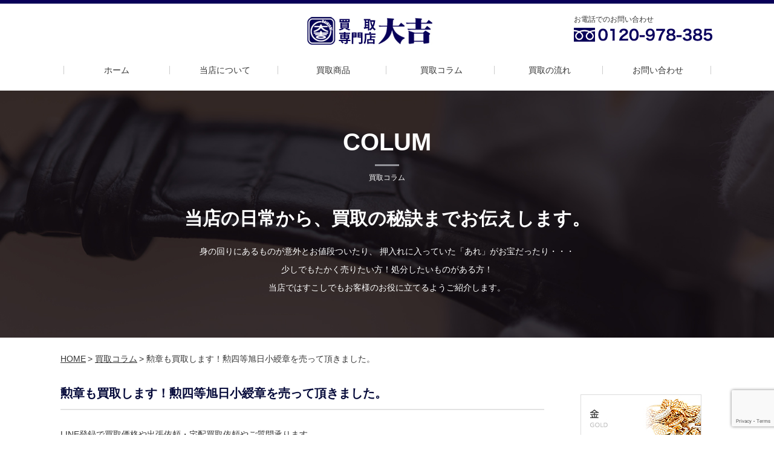

--- FILE ---
content_type: text/html; charset=UTF-8
request_url: https://xn--toroer7nsodp8dca5808epkfn6vdys.jp/blog/%E5%8B%B2%E7%AB%A0%E3%82%82%E8%B2%B7%E5%8F%96%E3%81%97%E3%81%BE%E3%81%99%EF%BC%81%E5%8B%B2%E5%9B%9B%E7%AD%89%E6%97%AD%E6%97%A5%E5%B0%8F%E7%B6%AC%E7%AB%A0%E3%82%92%E5%A3%B2%E3%81%A3%E3%81%A6%E9%A0%82/
body_size: 8425
content:
<!DOCTYPE HTML>
<html>
<head>
<!-- Google Tag Manager -->
<script>(function(w,d,s,l,i){w[l]=w[l]||[];w[l].push({'gtm.start':
new Date().getTime(),event:'gtm.js'});var f=d.getElementsByTagName(s)[0],
j=d.createElement(s),dl=l!='dataLayer'?'&l='+l:'';j.async=true;j.src=
'https://www.googletagmanager.com/gtm.js?id='+i+dl;f.parentNode.insertBefore(j,f);
})(window,document,'script','dataLayer','GTM-MWG635J');</script>
<!-- End Google Tag Manager -->
<meta charset="UTF-8">
<meta name="format-detection" content="telephone=no">
<meta name="description" content="">
<meta name="keywords" content="">

<link rel="stylesheet" type="text/css" href="https://xn--toroer7nsodp8dca5808epkfn6vdys.jp/wordpress/wp-content/themes/temp/css/common/layout.css">
<link rel="stylesheet" type="text/css" href="https://xn--toroer7nsodp8dca5808epkfn6vdys.jp/wordpress/wp-content/themes/temp/css/common/general.css">
<link rel="stylesheet" type="text/css" href="https://xn--toroer7nsodp8dca5808epkfn6vdys.jp/wordpress/wp-content/themes/temp/css/slick.css">
<script src="https://xn--toroer7nsodp8dca5808epkfn6vdys.jp/wordpress/wp-content/themes/temp/js/jquery.js"></script>
<script src="https://xn--toroer7nsodp8dca5808epkfn6vdys.jp/wordpress/wp-content/themes/temp/js/jquery.matchHeight.js"></script>
<script src="https://xn--toroer7nsodp8dca5808epkfn6vdys.jp/wordpress/wp-content/themes/temp/js/jquery.page-scroller.js"></script>
<script src="https://xn--toroer7nsodp8dca5808epkfn6vdys.jp/wordpress/wp-content/themes/temp/js/slick.min.js"></script>
<script src="https://xn--toroer7nsodp8dca5808epkfn6vdys.jp/wordpress/wp-content/themes/temp/js/common.js"></script>
<script>
$(function(){
	$('.sliderBox li').matchHeight();
	$('#main .listUl li').matchHeight();
	$('#conts .flowList li').matchHeight();
	$('#conts .newsList li').matchHeight();
	
	$('#main .sliderBox ul').slick({
			autoplay: true,
			slidesToShow: 3,
			slidesToScroll: 1,
			centerMode: false,
			arrows: true,
			variableWidth: true,
			pauseOnHover: false,
			responsive: [
			{
			  breakpoint: 767,
			  settings: {
				slidesToShow: 1,
				variableWidth: false,
			  }
			}
		]
		});
});
</script>
<!-- Global site tag (gtag.js) - Google Analytics -->
<script async src="https://www.googletagmanager.com/gtag/js?id=UA-57045843-2"></script>
<script>
  window.dataLayer = window.dataLayer || [];
  function gtag(){dataLayer.push(arguments);}
  gtag('js', new Date());

  gtag('config', 'UA-57045843-2');
</script>

		<!-- All in One SEO 4.7.5 - aioseo.com -->
		<title>勲章も買取します！勲四等旭日小綬章を売って頂きました。 | 高く売りたいなら買取専門店大吉鶴見店 金・プラチナ・ブランド・時計・金券・テレカ・スマホ・古銭などなど</title>
		<meta name="robots" content="max-image-preview:large" />
		<link rel="canonical" href="https://xn--toroer7nsodp8dca5808epkfn6vdys.jp/blog/%e5%8b%b2%e7%ab%a0%e3%82%82%e8%b2%b7%e5%8f%96%e3%81%97%e3%81%be%e3%81%99%ef%bc%81%e5%8b%b2%e5%9b%9b%e7%ad%89%e6%97%ad%e6%97%a5%e5%b0%8f%e7%b6%ac%e7%ab%a0%e3%82%92%e5%a3%b2%e3%81%a3%e3%81%a6%e9%a0%82/" />
		<meta name="generator" content="All in One SEO (AIOSEO) 4.7.5" />

		<meta name="google-site-verification" content="WFP2q3zBbP2tXMCjaTYFQEDjKPooH8K_-ivaq_CsWvA" />
		<meta property="og:locale" content="ja_JP" />
		<meta property="og:site_name" content="高く売りたいなら買取専門店大吉鶴見店 金・プラチナ・ブランド・時計・金券・テレカ・スマホ・古銭などなど | 買取査定が高い・早い・売って気持ちいい！査定のプロがしっかり査定して買取しております" />
		<meta property="og:type" content="article" />
		<meta property="og:title" content="勲章も買取します！勲四等旭日小綬章を売って頂きました。 | 高く売りたいなら買取専門店大吉鶴見店 金・プラチナ・ブランド・時計・金券・テレカ・スマホ・古銭などなど" />
		<meta property="og:url" content="https://xn--toroer7nsodp8dca5808epkfn6vdys.jp/blog/%e5%8b%b2%e7%ab%a0%e3%82%82%e8%b2%b7%e5%8f%96%e3%81%97%e3%81%be%e3%81%99%ef%bc%81%e5%8b%b2%e5%9b%9b%e7%ad%89%e6%97%ad%e6%97%a5%e5%b0%8f%e7%b6%ac%e7%ab%a0%e3%82%92%e5%a3%b2%e3%81%a3%e3%81%a6%e9%a0%82/" />
		<meta property="article:published_time" content="2021-06-12T00:06:36+00:00" />
		<meta property="article:modified_time" content="2021-06-12T00:07:46+00:00" />
		<meta name="twitter:card" content="summary" />
		<meta name="twitter:title" content="勲章も買取します！勲四等旭日小綬章を売って頂きました。 | 高く売りたいなら買取専門店大吉鶴見店 金・プラチナ・ブランド・時計・金券・テレカ・スマホ・古銭などなど" />
		<script type="application/ld+json" class="aioseo-schema">
			{"@context":"https:\/\/schema.org","@graph":[{"@type":"BreadcrumbList","@id":"https:\/\/xn--toroer7nsodp8dca5808epkfn6vdys.jp\/blog\/%e5%8b%b2%e7%ab%a0%e3%82%82%e8%b2%b7%e5%8f%96%e3%81%97%e3%81%be%e3%81%99%ef%bc%81%e5%8b%b2%e5%9b%9b%e7%ad%89%e6%97%ad%e6%97%a5%e5%b0%8f%e7%b6%ac%e7%ab%a0%e3%82%92%e5%a3%b2%e3%81%a3%e3%81%a6%e9%a0%82\/#breadcrumblist","itemListElement":[{"@type":"ListItem","@id":"https:\/\/xn--toroer7nsodp8dca5808epkfn6vdys.jp\/#listItem","position":1,"name":"\u5bb6","item":"https:\/\/xn--toroer7nsodp8dca5808epkfn6vdys.jp\/","nextItem":"https:\/\/xn--toroer7nsodp8dca5808epkfn6vdys.jp\/blog\/%e5%8b%b2%e7%ab%a0%e3%82%82%e8%b2%b7%e5%8f%96%e3%81%97%e3%81%be%e3%81%99%ef%bc%81%e5%8b%b2%e5%9b%9b%e7%ad%89%e6%97%ad%e6%97%a5%e5%b0%8f%e7%b6%ac%e7%ab%a0%e3%82%92%e5%a3%b2%e3%81%a3%e3%81%a6%e9%a0%82\/#listItem"},{"@type":"ListItem","@id":"https:\/\/xn--toroer7nsodp8dca5808epkfn6vdys.jp\/blog\/%e5%8b%b2%e7%ab%a0%e3%82%82%e8%b2%b7%e5%8f%96%e3%81%97%e3%81%be%e3%81%99%ef%bc%81%e5%8b%b2%e5%9b%9b%e7%ad%89%e6%97%ad%e6%97%a5%e5%b0%8f%e7%b6%ac%e7%ab%a0%e3%82%92%e5%a3%b2%e3%81%a3%e3%81%a6%e9%a0%82\/#listItem","position":2,"name":"\u52f2\u7ae0\u3082\u8cb7\u53d6\u3057\u307e\u3059\uff01\u52f2\u56db\u7b49\u65ed\u65e5\u5c0f\u7dac\u7ae0\u3092\u58f2\u3063\u3066\u9802\u304d\u307e\u3057\u305f\u3002","previousItem":"https:\/\/xn--toroer7nsodp8dca5808epkfn6vdys.jp\/#listItem"}]},{"@type":"Organization","@id":"https:\/\/xn--toroer7nsodp8dca5808epkfn6vdys.jp\/#organization","name":"\u9ad8\u304f\u58f2\u308a\u305f\u3044\u306a\u3089\u8cb7\u53d6\u5c02\u9580\u5e97\u5927\u5409\u9db4\u898b\u5e97 \u91d1\u30fb\u30d7\u30e9\u30c1\u30ca\u30fb\u30d6\u30e9\u30f3\u30c9\u30fb\u6642\u8a08\u30fb\u91d1\u5238\u30fb\u30c6\u30ec\u30ab\u30fb\u30b9\u30de\u30db\u30fb\u53e4\u92ad\u306a\u3069\u306a\u3069","description":"\u8cb7\u53d6\u67fb\u5b9a\u304c\u9ad8\u3044\u30fb\u65e9\u3044\u30fb\u58f2\u3063\u3066\u6c17\u6301\u3061\u3044\u3044\uff01\u67fb\u5b9a\u306e\u30d7\u30ed\u304c\u3057\u3063\u304b\u308a\u67fb\u5b9a\u3057\u3066\u8cb7\u53d6\u3057\u3066\u304a\u308a\u307e\u3059","url":"https:\/\/xn--toroer7nsodp8dca5808epkfn6vdys.jp\/"},{"@type":"WebPage","@id":"https:\/\/xn--toroer7nsodp8dca5808epkfn6vdys.jp\/blog\/%e5%8b%b2%e7%ab%a0%e3%82%82%e8%b2%b7%e5%8f%96%e3%81%97%e3%81%be%e3%81%99%ef%bc%81%e5%8b%b2%e5%9b%9b%e7%ad%89%e6%97%ad%e6%97%a5%e5%b0%8f%e7%b6%ac%e7%ab%a0%e3%82%92%e5%a3%b2%e3%81%a3%e3%81%a6%e9%a0%82\/#webpage","url":"https:\/\/xn--toroer7nsodp8dca5808epkfn6vdys.jp\/blog\/%e5%8b%b2%e7%ab%a0%e3%82%82%e8%b2%b7%e5%8f%96%e3%81%97%e3%81%be%e3%81%99%ef%bc%81%e5%8b%b2%e5%9b%9b%e7%ad%89%e6%97%ad%e6%97%a5%e5%b0%8f%e7%b6%ac%e7%ab%a0%e3%82%92%e5%a3%b2%e3%81%a3%e3%81%a6%e9%a0%82\/","name":"\u52f2\u7ae0\u3082\u8cb7\u53d6\u3057\u307e\u3059\uff01\u52f2\u56db\u7b49\u65ed\u65e5\u5c0f\u7dac\u7ae0\u3092\u58f2\u3063\u3066\u9802\u304d\u307e\u3057\u305f\u3002 | \u9ad8\u304f\u58f2\u308a\u305f\u3044\u306a\u3089\u8cb7\u53d6\u5c02\u9580\u5e97\u5927\u5409\u9db4\u898b\u5e97 \u91d1\u30fb\u30d7\u30e9\u30c1\u30ca\u30fb\u30d6\u30e9\u30f3\u30c9\u30fb\u6642\u8a08\u30fb\u91d1\u5238\u30fb\u30c6\u30ec\u30ab\u30fb\u30b9\u30de\u30db\u30fb\u53e4\u92ad\u306a\u3069\u306a\u3069","inLanguage":"ja","isPartOf":{"@id":"https:\/\/xn--toroer7nsodp8dca5808epkfn6vdys.jp\/#website"},"breadcrumb":{"@id":"https:\/\/xn--toroer7nsodp8dca5808epkfn6vdys.jp\/blog\/%e5%8b%b2%e7%ab%a0%e3%82%82%e8%b2%b7%e5%8f%96%e3%81%97%e3%81%be%e3%81%99%ef%bc%81%e5%8b%b2%e5%9b%9b%e7%ad%89%e6%97%ad%e6%97%a5%e5%b0%8f%e7%b6%ac%e7%ab%a0%e3%82%92%e5%a3%b2%e3%81%a3%e3%81%a6%e9%a0%82\/#breadcrumblist"},"datePublished":"2021-06-12T09:06:36+09:00","dateModified":"2021-06-12T09:07:46+09:00"},{"@type":"WebSite","@id":"https:\/\/xn--toroer7nsodp8dca5808epkfn6vdys.jp\/#website","url":"https:\/\/xn--toroer7nsodp8dca5808epkfn6vdys.jp\/","name":"\u9ad8\u304f\u58f2\u308a\u305f\u3044\u306a\u3089\u8cb7\u53d6\u5c02\u9580\u5e97\u5927\u5409\u9db4\u898b\u5e97 \u91d1\u30fb\u30d7\u30e9\u30c1\u30ca\u30fb\u30d6\u30e9\u30f3\u30c9\u30fb\u6642\u8a08\u30fb\u91d1\u5238\u30fb\u30c6\u30ec\u30ab\u30fb\u30b9\u30de\u30db\u30fb\u53e4\u92ad\u306a\u3069\u306a\u3069","description":"\u8cb7\u53d6\u67fb\u5b9a\u304c\u9ad8\u3044\u30fb\u65e9\u3044\u30fb\u58f2\u3063\u3066\u6c17\u6301\u3061\u3044\u3044\uff01\u67fb\u5b9a\u306e\u30d7\u30ed\u304c\u3057\u3063\u304b\u308a\u67fb\u5b9a\u3057\u3066\u8cb7\u53d6\u3057\u3066\u304a\u308a\u307e\u3059","inLanguage":"ja","publisher":{"@id":"https:\/\/xn--toroer7nsodp8dca5808epkfn6vdys.jp\/#organization"}}]}
		</script>
		<!-- All in One SEO -->

<link rel='dns-prefetch' href='//www.google.com' />
<link rel='dns-prefetch' href='//s.w.org' />
		<script type="text/javascript">
			window._wpemojiSettings = {"baseUrl":"https:\/\/s.w.org\/images\/core\/emoji\/13.1.0\/72x72\/","ext":".png","svgUrl":"https:\/\/s.w.org\/images\/core\/emoji\/13.1.0\/svg\/","svgExt":".svg","source":{"concatemoji":"https:\/\/xn--toroer7nsodp8dca5808epkfn6vdys.jp\/wordpress\/wp-includes\/js\/wp-emoji-release.min.js?ver=5.8.12"}};
			!function(e,a,t){var n,r,o,i=a.createElement("canvas"),p=i.getContext&&i.getContext("2d");function s(e,t){var a=String.fromCharCode;p.clearRect(0,0,i.width,i.height),p.fillText(a.apply(this,e),0,0);e=i.toDataURL();return p.clearRect(0,0,i.width,i.height),p.fillText(a.apply(this,t),0,0),e===i.toDataURL()}function c(e){var t=a.createElement("script");t.src=e,t.defer=t.type="text/javascript",a.getElementsByTagName("head")[0].appendChild(t)}for(o=Array("flag","emoji"),t.supports={everything:!0,everythingExceptFlag:!0},r=0;r<o.length;r++)t.supports[o[r]]=function(e){if(!p||!p.fillText)return!1;switch(p.textBaseline="top",p.font="600 32px Arial",e){case"flag":return s([127987,65039,8205,9895,65039],[127987,65039,8203,9895,65039])?!1:!s([55356,56826,55356,56819],[55356,56826,8203,55356,56819])&&!s([55356,57332,56128,56423,56128,56418,56128,56421,56128,56430,56128,56423,56128,56447],[55356,57332,8203,56128,56423,8203,56128,56418,8203,56128,56421,8203,56128,56430,8203,56128,56423,8203,56128,56447]);case"emoji":return!s([10084,65039,8205,55357,56613],[10084,65039,8203,55357,56613])}return!1}(o[r]),t.supports.everything=t.supports.everything&&t.supports[o[r]],"flag"!==o[r]&&(t.supports.everythingExceptFlag=t.supports.everythingExceptFlag&&t.supports[o[r]]);t.supports.everythingExceptFlag=t.supports.everythingExceptFlag&&!t.supports.flag,t.DOMReady=!1,t.readyCallback=function(){t.DOMReady=!0},t.supports.everything||(n=function(){t.readyCallback()},a.addEventListener?(a.addEventListener("DOMContentLoaded",n,!1),e.addEventListener("load",n,!1)):(e.attachEvent("onload",n),a.attachEvent("onreadystatechange",function(){"complete"===a.readyState&&t.readyCallback()})),(n=t.source||{}).concatemoji?c(n.concatemoji):n.wpemoji&&n.twemoji&&(c(n.twemoji),c(n.wpemoji)))}(window,document,window._wpemojiSettings);
		</script>
		<style type="text/css">
img.wp-smiley,
img.emoji {
	display: inline !important;
	border: none !important;
	box-shadow: none !important;
	height: 1em !important;
	width: 1em !important;
	margin: 0 .07em !important;
	vertical-align: -0.1em !important;
	background: none !important;
	padding: 0 !important;
}
</style>
	<link rel='stylesheet' id='wp-block-library-css'  href='https://xn--toroer7nsodp8dca5808epkfn6vdys.jp/wordpress/wp-includes/css/dist/block-library/style.min.css?ver=5.8.12' type='text/css' media='all' />
<link rel='stylesheet' id='contact-form-7-css'  href='https://xn--toroer7nsodp8dca5808epkfn6vdys.jp/wordpress/wp-content/plugins/contact-form-7/includes/css/styles.css?ver=5.5.1' type='text/css' media='all' />
<link rel='stylesheet' id='contact-form-7-confirm-css'  href='https://xn--toroer7nsodp8dca5808epkfn6vdys.jp/wordpress/wp-content/plugins/contact-form-7-add-confirm/includes/css/styles.css?ver=5.1' type='text/css' media='all' />
<script type='text/javascript' src='https://xn--toroer7nsodp8dca5808epkfn6vdys.jp/wordpress/wp-includes/js/jquery/jquery.min.js?ver=3.6.0' id='jquery-core-js'></script>
<script type='text/javascript' src='https://xn--toroer7nsodp8dca5808epkfn6vdys.jp/wordpress/wp-includes/js/jquery/jquery-migrate.min.js?ver=3.3.2' id='jquery-migrate-js'></script>
<link rel="https://api.w.org/" href="https://xn--toroer7nsodp8dca5808epkfn6vdys.jp/wp-json/" /><link rel="EditURI" type="application/rsd+xml" title="RSD" href="https://xn--toroer7nsodp8dca5808epkfn6vdys.jp/wordpress/xmlrpc.php?rsd" />
<link rel="wlwmanifest" type="application/wlwmanifest+xml" href="https://xn--toroer7nsodp8dca5808epkfn6vdys.jp/wordpress/wp-includes/wlwmanifest.xml" /> 
<meta name="generator" content="WordPress 5.8.12" />
<link rel='shortlink' href='https://xn--toroer7nsodp8dca5808epkfn6vdys.jp/?p=15159' />
<link rel="alternate" type="application/json+oembed" href="https://xn--toroer7nsodp8dca5808epkfn6vdys.jp/wp-json/oembed/1.0/embed?url=https%3A%2F%2Fxn--toroer7nsodp8dca5808epkfn6vdys.jp%2Fblog%2F%25e5%258b%25b2%25e7%25ab%25a0%25e3%2582%2582%25e8%25b2%25b7%25e5%258f%2596%25e3%2581%2597%25e3%2581%25be%25e3%2581%2599%25ef%25bc%2581%25e5%258b%25b2%25e5%259b%259b%25e7%25ad%2589%25e6%2597%25ad%25e6%2597%25a5%25e5%25b0%258f%25e7%25b6%25ac%25e7%25ab%25a0%25e3%2582%2592%25e5%25a3%25b2%25e3%2581%25a3%25e3%2581%25a6%25e9%25a0%2582%2F" />
<link rel="alternate" type="text/xml+oembed" href="https://xn--toroer7nsodp8dca5808epkfn6vdys.jp/wp-json/oembed/1.0/embed?url=https%3A%2F%2Fxn--toroer7nsodp8dca5808epkfn6vdys.jp%2Fblog%2F%25e5%258b%25b2%25e7%25ab%25a0%25e3%2582%2582%25e8%25b2%25b7%25e5%258f%2596%25e3%2581%2597%25e3%2581%25be%25e3%2581%2599%25ef%25bc%2581%25e5%258b%25b2%25e5%259b%259b%25e7%25ad%2589%25e6%2597%25ad%25e6%2597%25a5%25e5%25b0%258f%25e7%25b6%25ac%25e7%25ab%25a0%25e3%2582%2592%25e5%25a3%25b2%25e3%2581%25a3%25e3%2581%25a6%25e9%25a0%2582%2F&#038;format=xml" />
</head>
<body>
<!-- Google Tag Manager (noscript) -->
<noscript><iframe src="https://www.googletagmanager.com/ns.html?id=GTM-MWG635J"
height="0" width="0" style="display:none;visibility:hidden"></iframe></noscript>
<!-- End Google Tag Manager (noscript) -->

<div id="container">
<header id="gHeader" style="background-color:#fff;">
	<div class="hBox clearfix">
		<h1><a href="https://xn--toroer7nsodp8dca5808epkfn6vdys.jp/"><img src="https://xn--toroer7nsodp8dca5808epkfn6vdys.jp/wordpress/wp-content/themes/temp/img/common/logo.jpg" alt="買取専門店　大吉"></a></h1>
		<div class="tel">
			<p><span>お電話でのお問い合わせ</span><a href="tel:0120978385"><img src="https://xn--toroer7nsodp8dca5808epkfn6vdys.jp/wordpress/wp-content/themes/temp/img/common/tel.jpg" alt="0120-978-385"></a></p>
		</div>
		<nav id="gNavi">
			<ul>
				<li><a href="https://xn--toroer7nsodp8dca5808epkfn6vdys.jp/">ホーム</a></li>
				<li><a href="https://xn--toroer7nsodp8dca5808epkfn6vdys.jp/concept/">当店について</a></li>
				<li><a href="https://xn--toroer7nsodp8dca5808epkfn6vdys.jp/result/">買取商品</a></li>
				<li><a href="https://xn--toroer7nsodp8dca5808epkfn6vdys.jp/blog/">買取コラム</a></li>
				<li><a href="https://xn--toroer7nsodp8dca5808epkfn6vdys.jp/flow/">買取の流れ</a></li>
				<li><a href="https://xn--toroer7nsodp8dca5808epkfn6vdys.jp/contact/">お問い合わせ</a></li>
			</ul>
		</nav>
	</div>
	<div class="menu"><a href="#"><img src="https://xn--toroer7nsodp8dca5808epkfn6vdys.jp/wordpress/wp-content/themes/temp/img/common/h_menu.gif" width="30" alt=""></a></div>
	<div class="menuBox">
		<ul>
			<li><a href="https://xn--toroer7nsodp8dca5808epkfn6vdys.jp/wordpress/wp-content/themes/temp/./">ホーム</a></li>
			<li><a href="https://xn--toroer7nsodp8dca5808epkfn6vdys.jp/concept/">当店について</a></li>
			<li><a href="https://xn--toroer7nsodp8dca5808epkfn6vdys.jp/result/">買取商品</a></li>
			<li><a href="https://xn--toroer7nsodp8dca5808epkfn6vdys.jp/blog/">買取コラム</a></li>
			<li><a href="https://xn--toroer7nsodp8dca5808epkfn6vdys.jp/flow/">買取の流れ</a></li>
			<li><a href="https://xn--toroer7nsodp8dca5808epkfn6vdys.jp/contact/">お問い合わせ</a></li>
		</ul>
	</div>
</header><link rel="stylesheet" type="text/css" href="https://xn--toroer7nsodp8dca5808epkfn6vdys.jp/wordpress/wp-content/themes/temp/css/common.css">
<link rel="stylesheet" type="text/css" href="https://xn--toroer7nsodp8dca5808epkfn6vdys.jp/wordpress/wp-content/themes/temp/css/index.css">
<div class="mainVisual2">
<div class="mainBox">
<h2 class="heading01"><span>COLUM</span>買取コラム</h2>
<p class="ttl">当店の日常から、買取の秘訣までお伝えします。</p>
<p>身の回りにあるものが意外とお値段ついたり、
押入れに入っていた「あれ」がお宝だったり・・・<br/>
少しでもたかく売りたい方！処分したいものがある方！<br/>
当店ではすこしでもお客様のお役に立てるようご紹介します。
</p>
</div>
</div>
<ul id="pagePath">
<li><a href="https://xn--toroer7nsodp8dca5808epkfn6vdys.jp/">HOME</a>&gt;</li>
<li><a href="https://xn--toroer7nsodp8dca5808epkfn6vdys.jp/blog/">買取コラム</a>&gt;</li>
<li>勲章も買取します！勲四等旭日小綬章を売って頂きました。</li>
</ul>
<section id="main">
<div class="mainBox clearfix">
<div id="conts">


	<h3 class="h3Title02"><span>勲章も買取します！勲四等旭日小綬章を売って頂きました。</span></h3>
<div class="txtBox01">
LINE登録で買取価格や出張依頼・宅配買取依頼やご質問承ります。<br />
<h2><span style="color: #ff0000;"><a style="color: #ff0000;" href="https://lin.ee/ldY2dJG">LINE登</a></span><a style="color: #ff0000;" href="https://lin.ee/ldY2dJG">録はこちらをクリック！！</a></h2><br />
こんにちは、買取専門店　大吉鶴見店のブログをご覧頂き有難うございます。<br />
<br />
鶴見、川崎、横浜、東神奈川、子安、東白楽、関内、<br />
<br />
蒲田、綱島、鹿島田からもよくご来店頂いております。<br />
<br />
&nbsp;<br />
<br />
本日の買取品目のご紹介です。<br />
<br />
&nbsp;<br />
<br />
「勲章」<br />
<br />
《大吉鶴見店のみの扱いです》<br />
<br />
です。<br />
<br />
&nbsp;</div>

<div class="photo100">
<img src="https://xn--toroer7nsodp8dca5808epkfn6vdys.jp/wordpress/wp-content/uploads/2021/06/勲四等旭日小綬章買取大吉鶴見店-1.jpg" alt="">
</div>
<div class="txtBox01">
大吉鶴見店では様々な勲章を買取します。<br />
<br />
今回は勲四等旭日小綬章です。<br />
<br />
&nbsp;<br />
<br />
国や公共に対して功労のある者、とりわけ顕著な功績のある者に贈られる勲章です。<br />
<br />
&nbsp;<br />
<br />
勲章には個人名までは入らないためお譲りいただける方も多いです。<br />
<br />
&nbsp;<br />
<br />
お手持ちの勲章！<br />
<br />
ご不用なものがございましたらぜひ大吉鶴見店までお持込みください。<br />
<br />
&nbsp;<br />
<br />
店舗の前の道路が路面パーキングになっていて、<br />
<br />
&nbsp;<br />
<br />
店舗の２メートル先に駐車することも可能です。<br />
<br />
&nbsp;<br />
<br />
&nbsp;<br />
<br />
なんと成約時は駐車代サービス致します。<br />
<br />
（すいませ<br />
<br />
ん。金券類のみ両替のみの場合は対象外です）<br />
<br />
（その代わり瞬間査定します。お時間取らせません）<br />
<br />
&nbsp;<br />
<br />
フリーダイヤルで年中無休！<br />
<br />
0120-978-385<br />
<br />
後悔させません！！<br />
<br />
査定でお待ちになる際は空調が効いた店内でくつろぎながらお待ちください。<br />
<br />
「価値あるものを価値ある価格で！」をモットーに高価買取致します。<br />
<br />
何といっても査定無料です。<br />
<br />
&nbsp;<br />
<br />
大吉鶴見店は、大吉グループの中で１番来店数があるお店です。<br />
<br />
人気のお店にぜひきてください。<br />
<br />
&nbsp;<br />
<br />
また、お値段付くかな～とか整理するのが、めんどくさいから見て欲しいなんでもOK!です。<br />
<br />
査定は無料です！！<br />
<br />
&nbsp;<br />
<br />
店頭買取、宅配買取、出張買取と生活スタイルに合わせてお選びください。<br />
<br />
お電話！！<br />
<br />
0120-978-385<br />
<br />
メールでもOKです(^-^)<br />
<br />
<a href="mailto:tsurumi@kaitori-daikichi.jp">tsurumi@kaitori-daikichi.jp</a><br />
<br />
年中無休で10時～19時までやっております。<br />
<br />
&nbsp;<br />
<br />
横浜市鶴見区鶴見中央4-15-12<br />
<br />
鶴見銀座商店街通り沿い！<br />
<br />
&nbsp;<br />
<br />
&nbsp;<br />
<br />
&nbsp;</div>


<div class="comLink"><a href="https://xn--toroer7nsodp8dca5808epkfn6vdys.jp/wordpress/wp-content/themes/temp/contact"><img src="https://xn--toroer7nsodp8dca5808epkfn6vdys.jp/wordpress/wp-content/themes/temp/img/common/contact_img.jpg" alt="納得感のある買取を心がけています 店頭買い取り 宅配買い取り 宅配買い取り お問い合わせはこちら"></a></div>
</div>
<div id="sideBar">
<!--
<ul class="sns clearfix">
		<li><a href="https://access.line.me/dialog/oauth/weblogin?client_id=1459630796&redirect_uri=https://business.line.me/auth?redirectUri%3Dhttps://business.line.me/sso/auth?response_type%253Dcode%2526scope%253Dopenid%2526client_id%253D1%2526redirect_uri%253Dhttps%25253A%25252F%25252Fadmin-official.line.me%25252Fs%2526state%253Dq3qnP0B3bYgl&response_type=code&state=tLi0Kj
" target="_blank"><img src="https://xn--toroer7nsodp8dca5808epkfn6vdys.jp/wordpress/wp-content/themes/temp/img/common/sns_img01.jpg" alt="LINEで査定簡単3ステップ"></a></li>
		<li><a href="https://www.facebook.com/tsurumikaitori.daikichi/
" target="_blank"><img src="https://xn--toroer7nsodp8dca5808epkfn6vdys.jp/wordpress/wp-content/themes/temp/img/common/sns_img02.jpg" alt="facebook"></a></li>
	</ul>
-->
<ul class="sNavi clearfix">
<li><a href="/genre/1-goldplatinumsilver/"><img src="https://xn--toroer7nsodp8dca5808epkfn6vdys.jp/wordpress/wp-content/themes/temp/img/common/s_link01.jpg" alt="金GOLD"></a></li>
<li><a href="/genre/14-stamp/"><img src="https://xn--toroer7nsodp8dca5808epkfn6vdys.jp/wordpress/wp-content/themes/temp/img/common/s_link02.jpg" alt="切手STAMP"></a></li>
<li><a href="/genre/12-watch/"><img src="https://xn--toroer7nsodp8dca5808epkfn6vdys.jp/wordpress/wp-content/themes/temp/img/common/s_link03.jpg" alt="時計WATCH"></a></li>
<li><a href="/genre/11-brand/"><img src="https://xn--toroer7nsodp8dca5808epkfn6vdys.jp/wordpress/wp-content/themes/temp/img/common/s_link04.jpg" alt="ブランド品BRAND"></a></li>
<li><a href="/genre/100-jewelry/"><img src="https://xn--toroer7nsodp8dca5808epkfn6vdys.jp/wordpress/wp-content/themes/temp/img/common/s_link05.jpg" alt="宝石JEWELRY"></a></li>
</ul>
<p class="ttl">PICK UP!</p>
<ul class="sList">
<li>
<a href="https://xn--toroer7nsodp8dca5808epkfn6vdys.jp/genre/22-smartphonemobilephone/">
<p class="new">NEW</p>
<div class="side-photo" style="background-image:url(https://xn--toroer7nsodp8dca5808epkfn6vdys.jp/wordpress/wp-content/uploads/2022/04/買取実績！！-1.jpg)"></div>
<p class="txt">スマホ・ケータイ<span>iphoneSE2<br />
64GB<br />
3月20日現在</span></p>
<dl>
<dt>Rank：<span>B</span></dt>
<dd>13000-18000円</dd>
</dl>
</a></li>
<li>
<a href="https://xn--toroer7nsodp8dca5808epkfn6vdys.jp/genre/14-stamp/">
<p class="new">NEW</p>
<div class="side-photo" style="background-image:url(https://xn--toroer7nsodp8dca5808epkfn6vdys.jp/wordpress/wp-content/uploads/2021/11/切手買取しております-1.jpg)"></div>
<p class="txt">切手<span>切手<br />
バラ切手<br />
シート切手</span></p>
<dl>
<dt>Rank：<span>未</span></dt>
<dd>高価買取</dd>
</dl>
</a></li>
</ul>
<div class="sLink pc"><a href="/genre/買取強化/"><img src="https://xn--toroer7nsodp8dca5808epkfn6vdys.jp/wordpress/wp-content/themes/temp/img/common/s_link08.jpg" alt="今月の強化買取"></a></div>
<div class="sLink pc" style="margin-top:5px;"><a href="https://lin.ee/ldY2dJG
"><img src="https://ofunakaitori.jp/wp-content/uploads/2020/04/lines.png" alt="今月の強化買取" style="width:100%;"></a></div>
</div>
<!-- #EndLibraryItem --></div>
</section>
<footer id="gFooter">
		<ul class="fNavi clearfix">
			<li>
				<ul>
					<li class="ttl"><a href="/">HOME</a></li>
				</ul>
			</li>
			<li>
				<ul>
					<li class="ttl"><a href="/concept">当店について</a></li>
					<li><a href="/concept/#reason">大吉鶴見店が選ばれる理由</a></li>
					<li><a href="/concept/#about">店舗概要</a></li>
					<li><a href="/concept/#access">アクセス</a></li>
				</ul>
			</li>
			<li>
				<ul>
					<li class="ttl"><a href="/result">買取商品</a></li>
<li><a href="/genre/1-goldplatinumsilver">金・プラチナ</a></li>
					<li><a href="/genre/20-sake">お酒</a></li>
					<li><a href="/genre/11-brand">ブランド</a></li>
					<li><a href="/genre/12-watch">時計</a></li>
					<li><a href="/genre/14-stamp">切手</a></li>
					<li><a href="/genre/26-electrictool">電化製品</a></li>
<li><a href="/genre/100-jewelry">宝石類</a></li>
<li><a href="/genre/99-otherwise">その他</a></li>
				</ul>
				
			</li>
			<li>
				<ul>
					<li class="ttl"><a href="/blog">買取コラム</a></li>
				
					<li><a href="/blog/?1-goldplatinumsilver">金・プラチナ</a></li>
					<li><a href="/blog/?20-sake">お酒</a></li>
					<li><a href="/blog/?11-brand">ブランド</a></li>
					<li><a href="/blog/?12-watch">時計</a></li>
					<li><a href="/blog/?14-stamp">切手</a></li>
					<li><a href="/blog/?26-electrictool">電化製品</a></li>
<li><a href="/blog/?100-jewelry">宝石類</a></li>
<li><a href="/blog/?99-otherwise">その他</a></li>
				</ul>
			</li>
			<li>
				<ul>
					<li class="ttl"><a href="/flow">買取の流れ</a></li>
					<li><a href="/flow#flow1">店頭買取の流れ</a></li>
					<li><a href="/flow#flow3">郵送買取の流れ</a></li>
					<li><a href="/flow#flow2">出張買取の流れ</a></li>
				</ul>
			</li>
			<li>
				<ul>
					<li class="ttl"><a href="/contact">お問い合わせ</a></li>
<li><a href="tel:03-978-385">電話で問い合わせ</a></li>
<li><a href="/contact#form">フォームから問い合わせ</a></li>
				</ul>
			</li>
			<li>
				<ul>
<li class="ttl"><a href="#">SNS</a></li>
					<li><a href="https://twitter.com/kaitoridaikichi
" target="_blank">twitter</a></li>
<!--
					<li><a href="https://www.facebook.com/tsurumikaitori.daikichi/
" target="_blank">facebook</a></li>
-->
<li><a href="https://www.instagram.com/explore/locations/1593775667527350/" target="_blank">Instagram</a></li>
<li><a href="https://ameblo.jp/tsurumikaitori/" target="_blank">アメーバブログ</a></li>
<li><a href="http://www.ekiten.jp/shop_6816811/" target="_blank">エキテン</a></li>
				</ul>
			</li>
		</ul>
		<p class="copyright"><span>Copyright &copy;2017 大吉. All Rights Reserved. </span></p>
	</footer>
	<!-- #EndLibraryItem --></div>
	<script type='text/javascript' src='https://xn--toroer7nsodp8dca5808epkfn6vdys.jp/wordpress/wp-includes/js/dist/vendor/regenerator-runtime.min.js?ver=0.13.7' id='regenerator-runtime-js'></script>
<script type='text/javascript' src='https://xn--toroer7nsodp8dca5808epkfn6vdys.jp/wordpress/wp-includes/js/dist/vendor/wp-polyfill.min.js?ver=3.15.0' id='wp-polyfill-js'></script>
<script type='text/javascript' id='contact-form-7-js-extra'>
/* <![CDATA[ */
var wpcf7 = {"api":{"root":"https:\/\/xn--toroer7nsodp8dca5808epkfn6vdys.jp\/wp-json\/","namespace":"contact-form-7\/v1"}};
/* ]]> */
</script>
<script type='text/javascript' src='https://xn--toroer7nsodp8dca5808epkfn6vdys.jp/wordpress/wp-content/plugins/contact-form-7/includes/js/index.js?ver=5.5.1' id='contact-form-7-js'></script>
<script type='text/javascript' src='https://xn--toroer7nsodp8dca5808epkfn6vdys.jp/wordpress/wp-includes/js/jquery/jquery.form.min.js?ver=4.3.0' id='jquery-form-js'></script>
<script type='text/javascript' src='https://xn--toroer7nsodp8dca5808epkfn6vdys.jp/wordpress/wp-content/plugins/contact-form-7-add-confirm/includes/js/scripts.js?ver=5.1' id='contact-form-7-confirm-js'></script>
<script type='text/javascript' src='https://www.google.com/recaptcha/api.js?render=6Lc6J-YjAAAAAJP_HygLcslenvhE7_pRT_IA0SVN&#038;ver=3.0' id='google-recaptcha-js'></script>
<script type='text/javascript' id='wpcf7-recaptcha-js-extra'>
/* <![CDATA[ */
var wpcf7_recaptcha = {"sitekey":"6Lc6J-YjAAAAAJP_HygLcslenvhE7_pRT_IA0SVN","actions":{"homepage":"homepage","contactform":"contactform"}};
/* ]]> */
</script>
<script type='text/javascript' src='https://xn--toroer7nsodp8dca5808epkfn6vdys.jp/wordpress/wp-content/plugins/contact-form-7/modules/recaptcha/index.js?ver=5.5.1' id='wpcf7-recaptcha-js'></script>
<script type='text/javascript' src='https://xn--toroer7nsodp8dca5808epkfn6vdys.jp/wordpress/wp-includes/js/wp-embed.min.js?ver=5.8.12' id='wp-embed-js'></script>
</body>
</html>

--- FILE ---
content_type: text/html; charset=utf-8
request_url: https://www.google.com/recaptcha/api2/anchor?ar=1&k=6Lc6J-YjAAAAAJP_HygLcslenvhE7_pRT_IA0SVN&co=aHR0cHM6Ly94bi0tdG9yb2VyN25zb2RwOGRjYTU4MDhlcGtmbjZ2ZHlzLmpwOjQ0Mw..&hl=en&v=TkacYOdEJbdB_JjX802TMer9&size=invisible&anchor-ms=20000&execute-ms=15000&cb=fkoigost5kpw
body_size: 44972
content:
<!DOCTYPE HTML><html dir="ltr" lang="en"><head><meta http-equiv="Content-Type" content="text/html; charset=UTF-8">
<meta http-equiv="X-UA-Compatible" content="IE=edge">
<title>reCAPTCHA</title>
<style type="text/css">
/* cyrillic-ext */
@font-face {
  font-family: 'Roboto';
  font-style: normal;
  font-weight: 400;
  src: url(//fonts.gstatic.com/s/roboto/v18/KFOmCnqEu92Fr1Mu72xKKTU1Kvnz.woff2) format('woff2');
  unicode-range: U+0460-052F, U+1C80-1C8A, U+20B4, U+2DE0-2DFF, U+A640-A69F, U+FE2E-FE2F;
}
/* cyrillic */
@font-face {
  font-family: 'Roboto';
  font-style: normal;
  font-weight: 400;
  src: url(//fonts.gstatic.com/s/roboto/v18/KFOmCnqEu92Fr1Mu5mxKKTU1Kvnz.woff2) format('woff2');
  unicode-range: U+0301, U+0400-045F, U+0490-0491, U+04B0-04B1, U+2116;
}
/* greek-ext */
@font-face {
  font-family: 'Roboto';
  font-style: normal;
  font-weight: 400;
  src: url(//fonts.gstatic.com/s/roboto/v18/KFOmCnqEu92Fr1Mu7mxKKTU1Kvnz.woff2) format('woff2');
  unicode-range: U+1F00-1FFF;
}
/* greek */
@font-face {
  font-family: 'Roboto';
  font-style: normal;
  font-weight: 400;
  src: url(//fonts.gstatic.com/s/roboto/v18/KFOmCnqEu92Fr1Mu4WxKKTU1Kvnz.woff2) format('woff2');
  unicode-range: U+0370-0377, U+037A-037F, U+0384-038A, U+038C, U+038E-03A1, U+03A3-03FF;
}
/* vietnamese */
@font-face {
  font-family: 'Roboto';
  font-style: normal;
  font-weight: 400;
  src: url(//fonts.gstatic.com/s/roboto/v18/KFOmCnqEu92Fr1Mu7WxKKTU1Kvnz.woff2) format('woff2');
  unicode-range: U+0102-0103, U+0110-0111, U+0128-0129, U+0168-0169, U+01A0-01A1, U+01AF-01B0, U+0300-0301, U+0303-0304, U+0308-0309, U+0323, U+0329, U+1EA0-1EF9, U+20AB;
}
/* latin-ext */
@font-face {
  font-family: 'Roboto';
  font-style: normal;
  font-weight: 400;
  src: url(//fonts.gstatic.com/s/roboto/v18/KFOmCnqEu92Fr1Mu7GxKKTU1Kvnz.woff2) format('woff2');
  unicode-range: U+0100-02BA, U+02BD-02C5, U+02C7-02CC, U+02CE-02D7, U+02DD-02FF, U+0304, U+0308, U+0329, U+1D00-1DBF, U+1E00-1E9F, U+1EF2-1EFF, U+2020, U+20A0-20AB, U+20AD-20C0, U+2113, U+2C60-2C7F, U+A720-A7FF;
}
/* latin */
@font-face {
  font-family: 'Roboto';
  font-style: normal;
  font-weight: 400;
  src: url(//fonts.gstatic.com/s/roboto/v18/KFOmCnqEu92Fr1Mu4mxKKTU1Kg.woff2) format('woff2');
  unicode-range: U+0000-00FF, U+0131, U+0152-0153, U+02BB-02BC, U+02C6, U+02DA, U+02DC, U+0304, U+0308, U+0329, U+2000-206F, U+20AC, U+2122, U+2191, U+2193, U+2212, U+2215, U+FEFF, U+FFFD;
}
/* cyrillic-ext */
@font-face {
  font-family: 'Roboto';
  font-style: normal;
  font-weight: 500;
  src: url(//fonts.gstatic.com/s/roboto/v18/KFOlCnqEu92Fr1MmEU9fCRc4AMP6lbBP.woff2) format('woff2');
  unicode-range: U+0460-052F, U+1C80-1C8A, U+20B4, U+2DE0-2DFF, U+A640-A69F, U+FE2E-FE2F;
}
/* cyrillic */
@font-face {
  font-family: 'Roboto';
  font-style: normal;
  font-weight: 500;
  src: url(//fonts.gstatic.com/s/roboto/v18/KFOlCnqEu92Fr1MmEU9fABc4AMP6lbBP.woff2) format('woff2');
  unicode-range: U+0301, U+0400-045F, U+0490-0491, U+04B0-04B1, U+2116;
}
/* greek-ext */
@font-face {
  font-family: 'Roboto';
  font-style: normal;
  font-weight: 500;
  src: url(//fonts.gstatic.com/s/roboto/v18/KFOlCnqEu92Fr1MmEU9fCBc4AMP6lbBP.woff2) format('woff2');
  unicode-range: U+1F00-1FFF;
}
/* greek */
@font-face {
  font-family: 'Roboto';
  font-style: normal;
  font-weight: 500;
  src: url(//fonts.gstatic.com/s/roboto/v18/KFOlCnqEu92Fr1MmEU9fBxc4AMP6lbBP.woff2) format('woff2');
  unicode-range: U+0370-0377, U+037A-037F, U+0384-038A, U+038C, U+038E-03A1, U+03A3-03FF;
}
/* vietnamese */
@font-face {
  font-family: 'Roboto';
  font-style: normal;
  font-weight: 500;
  src: url(//fonts.gstatic.com/s/roboto/v18/KFOlCnqEu92Fr1MmEU9fCxc4AMP6lbBP.woff2) format('woff2');
  unicode-range: U+0102-0103, U+0110-0111, U+0128-0129, U+0168-0169, U+01A0-01A1, U+01AF-01B0, U+0300-0301, U+0303-0304, U+0308-0309, U+0323, U+0329, U+1EA0-1EF9, U+20AB;
}
/* latin-ext */
@font-face {
  font-family: 'Roboto';
  font-style: normal;
  font-weight: 500;
  src: url(//fonts.gstatic.com/s/roboto/v18/KFOlCnqEu92Fr1MmEU9fChc4AMP6lbBP.woff2) format('woff2');
  unicode-range: U+0100-02BA, U+02BD-02C5, U+02C7-02CC, U+02CE-02D7, U+02DD-02FF, U+0304, U+0308, U+0329, U+1D00-1DBF, U+1E00-1E9F, U+1EF2-1EFF, U+2020, U+20A0-20AB, U+20AD-20C0, U+2113, U+2C60-2C7F, U+A720-A7FF;
}
/* latin */
@font-face {
  font-family: 'Roboto';
  font-style: normal;
  font-weight: 500;
  src: url(//fonts.gstatic.com/s/roboto/v18/KFOlCnqEu92Fr1MmEU9fBBc4AMP6lQ.woff2) format('woff2');
  unicode-range: U+0000-00FF, U+0131, U+0152-0153, U+02BB-02BC, U+02C6, U+02DA, U+02DC, U+0304, U+0308, U+0329, U+2000-206F, U+20AC, U+2122, U+2191, U+2193, U+2212, U+2215, U+FEFF, U+FFFD;
}
/* cyrillic-ext */
@font-face {
  font-family: 'Roboto';
  font-style: normal;
  font-weight: 900;
  src: url(//fonts.gstatic.com/s/roboto/v18/KFOlCnqEu92Fr1MmYUtfCRc4AMP6lbBP.woff2) format('woff2');
  unicode-range: U+0460-052F, U+1C80-1C8A, U+20B4, U+2DE0-2DFF, U+A640-A69F, U+FE2E-FE2F;
}
/* cyrillic */
@font-face {
  font-family: 'Roboto';
  font-style: normal;
  font-weight: 900;
  src: url(//fonts.gstatic.com/s/roboto/v18/KFOlCnqEu92Fr1MmYUtfABc4AMP6lbBP.woff2) format('woff2');
  unicode-range: U+0301, U+0400-045F, U+0490-0491, U+04B0-04B1, U+2116;
}
/* greek-ext */
@font-face {
  font-family: 'Roboto';
  font-style: normal;
  font-weight: 900;
  src: url(//fonts.gstatic.com/s/roboto/v18/KFOlCnqEu92Fr1MmYUtfCBc4AMP6lbBP.woff2) format('woff2');
  unicode-range: U+1F00-1FFF;
}
/* greek */
@font-face {
  font-family: 'Roboto';
  font-style: normal;
  font-weight: 900;
  src: url(//fonts.gstatic.com/s/roboto/v18/KFOlCnqEu92Fr1MmYUtfBxc4AMP6lbBP.woff2) format('woff2');
  unicode-range: U+0370-0377, U+037A-037F, U+0384-038A, U+038C, U+038E-03A1, U+03A3-03FF;
}
/* vietnamese */
@font-face {
  font-family: 'Roboto';
  font-style: normal;
  font-weight: 900;
  src: url(//fonts.gstatic.com/s/roboto/v18/KFOlCnqEu92Fr1MmYUtfCxc4AMP6lbBP.woff2) format('woff2');
  unicode-range: U+0102-0103, U+0110-0111, U+0128-0129, U+0168-0169, U+01A0-01A1, U+01AF-01B0, U+0300-0301, U+0303-0304, U+0308-0309, U+0323, U+0329, U+1EA0-1EF9, U+20AB;
}
/* latin-ext */
@font-face {
  font-family: 'Roboto';
  font-style: normal;
  font-weight: 900;
  src: url(//fonts.gstatic.com/s/roboto/v18/KFOlCnqEu92Fr1MmYUtfChc4AMP6lbBP.woff2) format('woff2');
  unicode-range: U+0100-02BA, U+02BD-02C5, U+02C7-02CC, U+02CE-02D7, U+02DD-02FF, U+0304, U+0308, U+0329, U+1D00-1DBF, U+1E00-1E9F, U+1EF2-1EFF, U+2020, U+20A0-20AB, U+20AD-20C0, U+2113, U+2C60-2C7F, U+A720-A7FF;
}
/* latin */
@font-face {
  font-family: 'Roboto';
  font-style: normal;
  font-weight: 900;
  src: url(//fonts.gstatic.com/s/roboto/v18/KFOlCnqEu92Fr1MmYUtfBBc4AMP6lQ.woff2) format('woff2');
  unicode-range: U+0000-00FF, U+0131, U+0152-0153, U+02BB-02BC, U+02C6, U+02DA, U+02DC, U+0304, U+0308, U+0329, U+2000-206F, U+20AC, U+2122, U+2191, U+2193, U+2212, U+2215, U+FEFF, U+FFFD;
}

</style>
<link rel="stylesheet" type="text/css" href="https://www.gstatic.com/recaptcha/releases/TkacYOdEJbdB_JjX802TMer9/styles__ltr.css">
<script nonce="488d0etZaaENXXv4iC23Mw" type="text/javascript">window['__recaptcha_api'] = 'https://www.google.com/recaptcha/api2/';</script>
<script type="text/javascript" src="https://www.gstatic.com/recaptcha/releases/TkacYOdEJbdB_JjX802TMer9/recaptcha__en.js" nonce="488d0etZaaENXXv4iC23Mw">
      
    </script></head>
<body><div id="rc-anchor-alert" class="rc-anchor-alert"></div>
<input type="hidden" id="recaptcha-token" value="[base64]">
<script type="text/javascript" nonce="488d0etZaaENXXv4iC23Mw">
      recaptcha.anchor.Main.init("[\x22ainput\x22,[\x22bgdata\x22,\x22\x22,\[base64]/[base64]/[base64]/[base64]/[base64]/[base64]/[base64]/[base64]/[base64]/[base64]/[base64]\x22,\[base64]\x22,\x22GjvCnRFtIMO2wr0nJsOGwqspE8KKw4Fowo5JHMOWwq7DocKNWzkzw7TDgMKhHznDqlvCuMOANAHDmjxxCWh9w6/CqUPDkAvDtysDU3vDvz7CqUJUaBE9w7TDpMO4Wl7DiXhXCBxXX8O8wqPDnFR7w5MZw48xw5ECwobCscKHOy3DicKRwpgkwoPDoWogw6NfJEIQQ3XCpHTCslcAw7snacOPHAUZw7XCr8OZwq/Dsj8PDsOZw69DRnc3wqjCt8KKwrfDisOww7zClcOxw7jDgcKFXlNFwqnCmRZ7PAXDh8OeHsOtw6bDl8Oiw6tCw7DCvMK8wrLCq8KNDmjCkzd/w7fCuWbCok/DosOsw7EyccKRWsKREEjClCwrw5HCm8OZwr5jw6vDrMKQwoDDvnEqNcOAwoDClcKow51GccO4U0vCssO+IynDlcKWf8KHY0dwan1Aw541Y3pUfMOjfsK/w4PCvsKVw5Y3ZcKLQcKcEyJfFcKcw4zDuX/DgUHCvlTCvmpgFcKaZsOew6Jzw40pwohRICnCpsKwaQfDvsKqasKuw4hlw7htJMKkw4HCvsOzwozDigHDrcK2w5LCscKFYn/CuH43asODwrHDisKvwpBMMxg3GAzCqSlowrfCk0wrw5PCqsOhw43ChsOYwqPDqEnDrsO2w4XDtHHCu1HCjsKTACtXwr9tQFDCuMOuw7bCoEfDimbDkMO9MDBpwr0Yw6IZXC4GYWoqeS9DBcKkGcOjBMKFwqDCpyHCpcOGw6FQVg1tK3/[base64]/Du0HCscKuwrsqw712A8OOw5AsUlkmUzp1w5QyXzPDjHANw7zDoMKHcXIxYsKJPcK+GjB/wrTCqXZrVBlKH8KVwrnDkgA0wqJ1w6p7FHrDmEjCvcKTIMK+wpTDpMOZwofDlcO/[base64]/w65CwqzDgC8nwpDCgGDChVzCh297woXCrsKAw6nCpjY8wpRsw4p/CsONwp/Cp8OCwpTCs8KIbE06wq3CosK4TjfDksOvw6w3w77DqMK/w6VWfkTDvMKRMyzCjMKQwr52dwhfw7ZiIMO3w7jCvcOMD2ciwooBc8O8w6RYLx1tw4dPaEvDhsKJSVbDs0URWcKOwpzCucO7w67DiMObwr5ew7/Dt8Kawqpcw5/[base64]/CiEcUw6HDulwpw6BjwoY0w4jDpU48KcORwqLDpX4Bw7TCn2zCncKmJirDlsOwGkNgem85NMK5wo/Dg0XCi8ODw7/DmFvDpMOCRB3DqR8TwrBJw6F1wr7Cu8K6wr0gAsKjfBHCuR/Cgi/[base64]/DtF1oDsOpZsKBwpzChRjDisOkUcOBw4jDrld5BznDhC7DjsK+wppSwo7Ci8OswpHDkTTDtMKTw7LCjzgRwqXCgi/[base64]/[base64]/Dl0lQMcKoBxEHwrrChcOPYMOUMVoJw51BecKOCMKSw6xNw5zCtsOCdQVaw7IewoXCjhfDncOUKcOlBxfDq8Omw4Byw64Bw4nDvHzDmFZaw5AebArDiyMoMMOswrDDmXgyw7PCnMO/ZkIKw4nClcO+w6PDlMKYUTp0w44Ow4LCiQo7akrCgTXCgsOmwpDCnRlTL8KjBsOfwobDiFbCu1LCocKnI1gaw7tbFWzDnMOuV8Omw5LDsk3CvMKEwrIuRhtOw5PCgsK8wplgw4DDmE/DqQHDoW8Pw4nDhMKGw6rDqsKSw5jCpzU8wrU/e8KoF2TCoiPDu0ocwrAhJ2JDBMKZwr9yKlg1SnjDsyPCgcKtOMKYX1nCrDgRwotHw6nCuBVMw55PYBnCnsKTwrJ2w73Cg8K+Y0IVwrnDrMKAw6lRJsOhw61/[base64]/w4NFPcOqZcOUwr3DuH3ChyFeA8KOwr3DkgYddMK/[base64]/[base64]/DgsKaw4bDg8ObwrvDh8OcwolpTMOBw5/CscOlw7gSdw3DvSUGIgVmw7IQw5MawqfDrAfCoEczOybDusOvQnnCjBXDq8KQDD3CqMKfw43CicOiIANeGGQ2BsKyw5UALgPCm1pxw6/[base64]/ClcKBwq4+WMKzfcOpacOCJnXCvsKREQhfwrPDimJgwoQdACYFHWkKw7rDlsOfwrDDosKTwoBnw5lFRTpswp9uJU7CsMKfw67CnsKWwqLDs1rDu014woLDoMOyDMOZRzfDv0zCmmvCjsKRfi0lYUDChn/DjsKlwoFmTgBYw6bDhTY4M1vCiCDDgyYxewDClcK6acOhYippwqk2DsKSw4JsckoXRMOBw7jCjsK/JghYw4fDgMKJPApXCcOlDsKVaiTCl1p2wp/[base64]/DisKiJFVCwr59WTQyQ8OpfCDCusO1SsKdU8KGw7/[base64]/CHXDpW7Dp1nDrm/DoMKmw61Iw6rDqcO0w6xWEhfCjCTDvxAzw5QEUWrCkFXCmMKKw418DQIsw43CtcKiw4TCrcKlLScew4wywoBACTxYfsKeCBbDqsOLw5DCucKbw4DDusObwqjDpjLCvsOzGgDCiA4wKGlpwq/DkcOaCMKKLMKtKm3DhMKMw59LbMKiKmtZfMKaaMKzbi7ChlbDgMOvwpbDucO1DsOSwrrDn8Opwq3Du3Bvw541w7YKYEE8eyJpwoDDklbCslfCqCPDpDnCsXnDnivCrcO4w70BM1DCmG9hHcKmwpkDwqnDmsKywrkkw64VJ8OyZcKMwrxnMsKewqfCm8Kww65kw4R/w7Y+w4ZuG8OpwppJESnCpkYzw5bDsgXCisOsw5UnF0fCkitBwrp8wq4RPsO8V8OiwrAVw6Fsw6wQwq58eU/CsCnCh3/Dg1tkw7/DrMK2XsKHw5zDncKVwo/Dt8KWwoPCt8Kpw7/DqsOOKm9MRnF9wr3Ci0plbcKbMcOjKcK/wqY8wr3DvwxmwqoAwqkPwo8qQVItw7IESys3FsKoeMOfLEdww7rDusKnwq3DjT4yL8OsZgTDtcOBHMKZRA3Cv8OYwpgwB8ODSsOyw68gasOcW8Kzw7YWw7tfwqrDtMOqwofCq3PDlcKSw4p+DsKyIsKfScKuV2vDvcO8UggUchFaw75qwq/Dh8OawrkEw6bCu0Uow7jCncKDwojDr8Oyw6fChcKiEcKGGsKqZ08lXsO5GsKdSsKMw6sywohfSz1vX8Kxw44/UcOiw6XDpcOow5ReOmrCqsKWU8Olwo7CrXzDtBtVwoocw6Qzwrw3M8KBHsKGw75nHFvDqi7CvknCmsO+UyZPS3U/wqzDqWVKJcKYw5p4woMXwrfDuhzDqcK2A8K5XcKHA8Ozwo8twqosWEIeFmp6wqcWw5IDw5MjdQPDocKHcsKjw7xHworDk8KVw7fCrn5gwrnChMKxAMKSwpTCm8KdIFnCugfDvsKPwq/DkMKrPsO3NSLDqMKBwoDDsl/CqMOtYk3CnMK7Lxojw7c1wrTDgWrDrDXCjcKuw5o2P3DDimHDssKlPcO+VsOgTsOdUXDDh30wwpteY8OgGR1nWTdJwpfClMKXHnbDssOWw6XDkcOCelo1eTPDo8O1dcOcWyI3F0BbwoHCvxpzwrXDhcObHhMtw4/Ct8Oww7xtw5cfw5LCh0o1w4kCE2lLw63DpMKBwqfChE3DoDxDWsKQIMOuwq7DqcK3w78tBFp8agkQbsOARcKuYMOQBnTDlsKLQcKWL8KDw5zDsxzCmyYTZ1wyw7bDmMORMyzCncK5FmzCn8KRaz/DvybDnm/Dty7CoMKOw5s9wqDCsUZ+IHHDjcKfdMKfwpYTb0HCmMOnSBNGw5w9Iw1HD209worCj8OEwo9Vwr7Ct8O7Q8O9OsKoBT3DscKWecOaOMOkw5VdRyXCrsOHBcOtPcKqwo5/KzlUwp7DnnknHcO5wpTDtsKow4l3w7PChhxYLwYRMsK4KsKww44xwrcse8KMdUZCwqbCkm/DjUzCpcK5w5nCrsKAwoMzw75LP8OCw6/CjsKLV33CtRxEwoPDp0x4w5kfVMKwcsKHMj8hwpBbWsOmwpzCmsKhZMO/AcKpwo1iclvCusKkP8KYUsOzYyoSwqcbw7x4HMKiwrbCt8Oqwr15C8Kfbxcaw4oUw4DCvH3DtMKuwoY8wrvDiMKYI8KmCcKtYAkUwo5oNGzDu8KTHURhw57Cp8KzUMOYDjTCt1TCjTMXT8KCUsOFRMO/BcO7e8OKPcKHw7HCljPCuXXDsMK3SFrCjVjCocK0UcKpwr/DtcOdw4lCw6HCu28mBmjDsMK/[base64]/CrsOhTRrCl8K+C8OpwqfCnVfDlMOZwpJQc8KSw5IWDMKaUMKlwpE1MsKrw6/CkcOSay3DpnHDr0kSwpoNV1M6CBrDkEfCosKrHg9Pw54ywqJ2w7fCusKMw5ccI8Ocw7d2w6YGwrbCowrDonPCr8KWw5rDgFLCjMOiwrTCvGnCusOSU8KkFyXCnGTCpWHCt8OEKmYYwqbDkcKtwrUfdBMZwr7DjHfDgsK0dDvCpcOBw5/CtsKDwq3CjsKOwp0two/CiW3CoyXChX7DvcKzNRXDhMKwBMOrfcO9FFFOw6HCk0fCgQ8kw6rCt8OSwrF5CMKkJg5xM8KOw510wpvDgcOUAMKnWAg/woPDuWbDln4qLDXDvMOowpF9w7wOwrTCjyjCr8K6Z8Ouwpl7PsOxJ8O3w5vDlU5gIsOnSB/CrAvDmBkMbsOUw6nDvE0kV8KewoFEdcOXbDrDo8KZOMKfE8O8UQXDvcOhDcOBRk0OaTfDh8OJEsOFwqNdFjBKw70CW8K/w6bDk8OpDsKvwoNxSQjDh2bCmW1TCMK4AcO7w5HCqgvDs8KJEMOoBnvDoMOWBkEfZTDCmR/DjsOvw7fCtS/DmV48w796Y0YGAFtkUcKUwq3DoC/CpyrDlMOkw4IewrtbwqwrXsKjU8OIw6REDSAbYVDDvQgcYMOMwrxSwrHCr8K5V8KdwpzCgMOuwo3Cl8OufcKswoJreMO4wqvCn8O3w6LDlMOgw7o4CMKbf8OEw5bDuMKew5ZYwrLDqMO1QR8HNxhbwrJwQyEcw7caw7EvRXXDgsKAw7Jxw5JYRTzDgsO/QAjCpT47wrfCmMKHIjDDh3syw7LDs8KZw73Cj8KVw44ww5tKIllSIsK8w6rCuQzCr2cTbmnDqsK3dcOUwrrCjMKlw4DCp8Oaw4DChxcEwqR2HsOqTMKFw6DDm3sbwpl+EcKIC8KZw6HDmsO5w5lVIsKJwow2ecKgcxJjw6zCrMO+w5DDjFM/SW03b8KowrPCu2Ryw5FESsOwwpQzcsKzw4TDoX5Lwr0ZwopXwpEgwp3CjHvCkcK0LC7CiWLDt8O0OErCrMKwTwHCisO1YwQqw7LCuHTDk8O7esK/Rz7ClMKJw7vDsMK5wo7DlAYAN1JSXMKISXQOwohgfcOZwpV6KHI6w7zCpBFRLB53w7/Cn8O+RcOew5UZwoBww4cYw6HDrGw/ej9zdWhHX3LDusOPTRYkG37DmmrDmDfDiMO4B31rZxIDVMOEwqPCnVkJGj8zw4jCp8OcF8Ofw4UgZ8ONBl4gGVDCrcKhCQXCgDljFsKhw7XCmsOoPsKgAMKJCTLDrsKcwr/DsSfDlk56ScKvwofDjsOQw7Brw60sw7jDmWTDuDh9BMOnwpvCucKLNghdbcKtw6h/woHDlnfCncKAYEYuw5QQw7NAZcKYaEYrPMO8DMOmw67CgiBkwqt4w73DgX5GwoUgw77DgsKpUsKnw4jDgC1Pw5BQDBgkw47DgcKRw73DvsKAQHDDimfCkMOFSFkrdlHClMKHBMO+YBZmHC81C1/DpcOJAn1TVXRHwqjDugHDg8KFw40dw5nCv1xlwrQ1wo5uf0vDrMO8K8Orw7zCk8OZbcK9WsK1P0hEYAI4CDoNw63CsGjCkQU0OBDCosK6JEDDtMKieVrClx0IFcKIbi3DtMKRwoLDk0wSPcK6dMOywp8/wq3CtsKTXiZjw6XCm8Ofw7Y2bj/[base64]/CqMKyw5rDpsK4C8KCagYjPBgNRD3DusOHHF9wLsO/b3zCjMKPw7jDjkQYw6fCm8OeQS0nwpQ2bsKiY8KzHW/Cs8KBw70DFBnCmsOQO8KEwo4kwpHDkUrCoDvDh15Jw4U/w7/Dj8O+wqRJKEnDvsKfwrrDpEMow6zCusKdXsObw7bDok/DlMO2wrzDsMKwwr7Dh8OOwpXDjmnDiMK1w483e3hlwrbCpMOGw47DrRZ8ESLCpDxsesK4MsOKw4nDisOpwoNrwqQII8O/amnCtgbDqVLCp8KFIcO0w51hKMO7aMOlwr/DtcOGN8OIScKKw5XCr1gUBMKyShjCmRnDqVDDhh8xw482XgnDncK+wp/Dq8K0LMKUJsKHZ8KXeMK0GX1Sw6k7WGoNwp7CocOTA2XDscKCJsObwpI1wqsXSMO0w6fDicKRHsOjBAvDqcKTAC9NaEPCuGYVw7IYw6XDr8KkYcKPSMK4wpcSwpIrHnZgGhXCpcONwr3DosK/bVpZTsO3JScQw6V3H3h7O8OaccKUCyTCkxTCmwddwrXChEvDiifCvXxFw6pQbCgGAMOncMKaNChfLzdBQsO6wrXDlWrDkMOiw6bDrlrCuMKfwqw0AVjCosKXC8K3LGtMw5E4wqvCvMKHw4rCisKNw751cMOFw6dHVcO/PHpHVWjCpVfDkSbDtcKjwonCtsKjwqXCiw8EGMOqQyHDg8KDwpFSGUfDqVrDlV3DlcKIwqrDrcOyw5ZNGFHClmrDuR9FAMK0w7zDsCfCt07CiU9TAcOWwpgmBCYoFcOrwoEsw6zDs8KTw7kqw6XDlQkmw73CkVbCssKHwo56W1zCvXTDl1fCvzTDmcKlwod/wqbDk2RrBMOidjPDjwx4AgTCvSXDpMOpw6fCncOiwpDDvVfCrnY6ZMOMw5HCosONZMKfw51swrXDpMKZwrJhwpQWw4pRKcO8wrdmScOXwok8w713acKHwqB2w47DtGtAwo/Dm8KybnnCnWR6KTLCtsOvb8Oxw5zCtcOKwqErGW/[base64]/Cun7CrUPCoRzCgsO7MU5vbsKVFgNzwrtEwp/DoMOPYMKVMMKdeREUw7TDvnwIbcOJw7/CusKGdcKMw77DuMKKZXMte8OeBMO3w7TCpErDn8OyQUnCk8K5QxnDu8OtchwLw4BbwokowrXCknXDk8Klw5c1e8OKEcO+PcKXZMORZcOcbMKZK8KawpMywrRlwpQiwoh1SMK1QBrCuMKMVXUwQ0VzMsOFWsO1L8Kvw48XHXTCiy/CskHDlMK/w6s+Gz7DisKJwoDDosOUwrnCu8O/w4NfZ8OANE8Hw4rCt8O8Y1bCqBtINsKbBV3CpcKzwqZFP8Kdwo9fwo/[base64]/Dn8KkMMK6wqPDvwTDhMO2O8O2Kk5yFsO+ecO/[base64]/[base64]/ClmICO8Kaw4vCu8Oswq5vw7PChcKdPsOaElt7QMKCNzB3alLCh8K5w7QCwqLCsizDsMKMX8KMw7wSWsKZw6PCosK/TA/DuFvCo8KRTcOWw7PCgV7CgHYGBsOWFMKVwp3DiGTDm8KCwqLDusKLwoYQGTbChcONQm8iWsKYwr0Vw7Adwq/[base64]/[base64]/CqRxae8OWDcOPXMKjMcOiBhrCjFLDvXjDh8KrfcONF8Kpwqd4ZMKCKMO/[base64]/Cq2XDosKxw6fDgcKmD8KUwr4OY8OnN8OcwqDCg2jCkQpeMsKawp4LUyYTTl9ROMO7aDfDmsOPw7Qow7l6wrtAICTDhibDkcOWw5LCtXsbw4/ClwNgw4PDihzDtA0iEQDDn8KIwqjCkcKewrs6w5vDhA/CrcOaw5XDqnjCil/[base64]/Co8OVwrzCg8O7CHtfw4FFPsOMw7nDkAbDj8OAw4wbw5thPcONH8OFMGPDuMKRwrzDvk8WQw8Uw7gcWMKfw73CoMOJWmhIw4hRfsOqfV3CvcK/wptqO8OAcV3Dv8OIC8KcCXIgTMKOFCwAMikYwqLDkMO0OsO9wpFDSybCpl7ClMKgaRs8woUGM8O6NznDiMKwV0VCw4bDh8K9ekNsEMKmwpxYPyx8GMOib3XCpxHDvD9+R2zDoThmw6xVwr41DDgOH3PDvMOmwqdnUsO7Oi5NKMKYT01Zwq4lwpfDgGZxAXLCnh/DnMOeJ8O3wo/Ds3x2acKfwqBeY8KrOwrDo3AqY2AiJH/CjsKYw7nDvcKhwoTDh8OsW8KFbBsww5LCpkFIwroxR8KaRX3ChMK3wpTCjsObw4/DvMOsM8KVAMOsw4zCsAHCmcKyw7d4ZUxuwqDDgMOnccOXHcKTP8KowqoVA1wWYSZaCWrDoBPDinfCvMKLw7XCqzPDnsOwbMKJZcOVGGcdw7AwIVIZwqwCwq/CpcOUwrNfa2DDk8OJwpXDi0XDi8KvwoZvZ8Oywqs3GsKTayDDujtmwqMme2DDjn3Cnz7CicKuKcKrNi3DgMOtwqHCjXhiw4XDjsOAw4PDocKkQcK1IQpbO8Khwrt/[base64]/CgQjCq8K/IsKvw7ojw4DDtcOMw5JVFMOgA8Oxw6vCvDJvDATCn33Ci1nDpMK7aMOZLi8Bw755M1DCt8KZIsKfw7IJwqgPw7MRwq/DlcKPw47DuEw5DFvDnsOGw6/[base64]/VsOPwr7CkjoewqEMPTFqwoDCtGzDksKUX8OlwrzDvT52QyPDmmZ9bU3CvUp0w74uQ8OpwqxlTsKlwo0ZwpNhFcK2L8Kpw7jCvMKrwrwSPFvDq17CiUkYW1AZw6IVwpbCh8OKw7Q9R8O5w6HClwHCqxnDiX/CncKbwo1Cw5bDhsKFTcOcbcKxwpphwqUZFBnCs8KlwrPCt8OWDlrDq8KOwo/Dhg8Jw5crw70Ow7VxKStPw43DhsOSCAxmwpxTKjZOF8KCaMOowolLXkXDmMOIKlLCvWAlDcO9PWrCi8OoXsKwVzhVQEjDucKPQH5zw43CvA3DisOkLR/[base64]/bcKCwqJ4GcKAwrJ0N8OyOsKAw5xcD8KwOcKdwrLDvSY0w4sewr8XwoQoNsOYw6hvw44bw4tHwpXClcOlw6dWJGLDi8KIwpgkScKuw6YEwqcmw67CvWXCmUQowqfDpcOQw4NOw5gcK8KdZ8K4w4zCtAzCmUfDlnHDmMKAXcO/W8KMOcKtb8OBw5NKw6fCnsKrw7fDvMOrw5HDrcOxUycqw4ZPf8OsMzjDlsKuew3DuGEdTMKSPcKnWcKGw6l6w4Quw6RQw71qBQMTczHDqkAewobDhsKEVwbDri/DrMOwwpNiwqXDuFbDjMOcDMKBDRwUI8OuS8KqEwLDt3zCtmBKZsKLw4rDmcKJwpjDpzbDscO1w7zDj2rCkwxnw5AnwqEXwo5Mw57DjMKhw67Dt8OHwpBmYm01N1DCmcOowpInf8Knan8jw5Q6w7/DvMKDwqg2w4xUwrvCpsOSw4bCp8Ozw5U4YHPDn1DCqj8Nw4wjw4RKw4jCgmwnwrQna8KxS8Omwo7CmiZ3QMKOEMO2wp5Lw6RIw7A7wrvDh3Mgw7BfLGIYIsOqNMKEw5/[base64]/wr8PRcOyw6XDmkXClsKzcQjDhsKxXFjDqsOyOBfCpQ7DoWoufMOUw4ARw4nDiwjCi8KWwqzCvsKkTMODwpNKw57DtsOGwrYBw6TCtMKPaMOdw64+b8O7cwwqwqDCgcKzwq9wMHPDqB3CmQo5Jzp4w5fDhsO7wp3CnsOvZsKHw4XCiVYSB8O/wrxCwpzDncK/[base64]/ChMK4YBoaMMKzw65Iw6rClVjCqMOdw5Vzw4HDoMOxwohELcOowpB8w4jCpsO+fmbClDHClMOAwpN8WCPChsO7NyzDsMOCUMKvSQtvcMKKwqLDvsK3N3nDsMOywoQvF2PCs8K2HG/DqMKXbSrDh8ODwqZtwpfDp3bDtwwCwqhhRsKpw7xKw7x8NcO0fk08alwSa8O1REgecMOfw6MMYzHDhHLCtggPYmgcw6/Cl8K5TMKEw49vHsK7w7QRdQ3DiVfCsHNWwqhGw5fCjDLCisKcw6LDngrChkvCtjUEEcOoI8Olw5QsXyrDpcKIAsOfwrjCtBtzw7/CjsKMIhslwp18ZMKKw4QOw6PDhBjDkU/DrUrCmRofw5diGzfCqjfDiMKow6AXb23DpsOjNRgcw6LDqMKmw4DCrQ0QdsOZwpl/[base64]/w55QFGRWwqDDt0kHwpvDmcKNE8KKY1XDk0cQQUvDiRtnXcOuRcK7M8Orw6rDqsKSJRILXMKJWBvDi8KTwr5df1g8b8OoCSdSwrPCrMKpb8KGJ8KNw5PCnsO+O8KUTsKWw4rCnMOnwrhlw4HCpFEvNV1Ef8KjA8KiUn/CkMO9w4hZXwgww5bDlsOlacKXc2TDqcOEcyIqwpwNdcKcLcKew4J1w5k6McOiw69swq4kwqfDhsOhMzYECsO0YzHCuGTChMOow5Vtwr4XwpgAw5PDvMOfw5zClWPCsjbDscO8S8KMFgtbaETDnQvCgsKxSGBxYy1dEGXCtDNWeVEKw7zCjcKZO8KmBRAfw5vDhHvDgC/Cp8OgwrXCrBMtc8ObwooNSsK9RxDDgn7Cs8KHw6Jbwp/[base64]/[base64]/Cp2vCpsO8w4FOBXdRwprCjMKgwp/CujkjU1Y8D0HCkcOmwofChsO0wpZEw582wpnCqsObw5ULWlnCvTjDnXYMDFPDs8O8YcOAM2gqw5rDpmdhXADCv8Olw4AHYcO0cxV/[base64]/ChzrCssK1G3fDvcKmF8KUO0bDrMOaBAcuw7XDssK7I8O6HkzCu3DDmsK4w4nDuhwSIHkbwo1fwr4Ww4zDoFPDq8OIwr7DuTgVDzs/wpkbBC8VYzzCssO+GsKNN2lDHjrDjMKifHPDi8KVe2rCuMODK8ORwrUhwpguAQrCvsKiwpDCv8KKw4nDnsOhw4rCtMOBwoHCvMOubMOSYSDDj3XCiMOkQMOgwpQhWChDNXrDpSkSU37CtR8Lw4cBYXh7LcOawp/[base64]/Cg0DDuCo/[base64]/ClsO7wqYyZw3DjToLw7w3XsKRwrnDnhHDpsKXw6RTw4nCocKqJRfDv8KJwrLDlDwnT3DCqMO8w6F/Fl9Rc8KIw4LCjMKTNlQbworCm8Obw4vCp8Ktw50RBcOQZcO+w5sJw7zDumlAbzgrOcOoQ2PCn8OjdTpUw43CiMKhw75XJxPCgjrChsOnDsO6bx3DjgkawpkXH2fDvcOXZsKVEWBdfMOZMDBKw6gQw6rCmcKfYzfCunhpw4/DqcO1wpEuwpvDk8OgwobDn0vDuSNjwozCj8O6woFdKW9iwq9yw50Vw4XClE5fX3vCnxPDhxZPezIPKMKpTl0Qw5g2fQkgcBvDvAB5wpfDvsOCw5huFVPCjmsewosiw7LCiSVAe8KWRx1fwpMnAMOTw4pLw6/DlWJ4w7bDi8OyZ0HCqwTDvz9mwqUVNcKuw4Q0wrLCucOww67CphtqfMKCecOsMyfCslzDpMOPwoxbQsK5w4szT8KPw5VAw7tBfMKXWn3DqxHDrcK5eiFKw6USIHPCnSU6wpLCoMOGaMK4ecOYI8Kvw53CkcOiwr9Vw6JxXl/DsmdQd09Jw5ZxU8KhwqUJwpvDtRwFAcO0JiljeMOfwqvCtzgXwohxCQrCsgjCpVHCnnTDjcOMcMK3w7Z6MXpnwoNiw5xAw4dVQG7CisOnbDfDiDBiAsKOw4/[base64]/An8FXgIPwqlRw6LDsgXDuT3DkGZlw7hrw5IHw64IWsKccxrDk2TCjcOvwotBRRRvw6XCr2syX8OpLcKiAMOvY1godMOqAj5VwqEMwpBhUMOIwqXCrsOBXMOnw7XCpzh4OgzCuljDncO8amXDvMKHQVB/EcOKwqMMJWDDumLCpgDDpcKqIF/CoMOpwoklPBs+KHrDvAfCi8OZKCxvw5h3PSXDgcKHw4hBw79lZMKJw7M4wo/[base64]/wr/CmQfDngTCncO4RXETS8OTW0zDpSwXfEsrwo/DscKwBBdkCMKeQMKhw5dnw6nDvMKGw6VhJSc1PUttN8OJa8K/ecO4AQPDv1DDiG/CqQcNJB08w6xnJGrDuWYzLsKTw7QyYsKpwo5iwq9uwp3CvMKcwr3DhxTDmVHDtRZ6w6hvwpHDjMKzw7DClmBawoHDtgrDpsKfwqo+wrXDpm7Cq00XXWpZGTPCvMO2wpZ9w7rChQrCpcOiw50Rw4XDicKAI8KSKcOlHynCoyoEw4/CgcO6wqnDo8OJAMOfCgoxwotjNmrDh8OrwrFIw6TDqCvDpE3Cn8KHJcK/w7EQw7pudHbCs2nDnwFnSzzCgyTDsMKXFy7DsUt8w5fCm8Oww7rCjFhWw6NPFUzCgihpw5fDjsOJCsKsYiArDWzCkh7Cn8O6wojDnsOvwpDDmsORwqxZw7DCpsOAeUM0wrh/w6LCsTbDqMK/w5FsbcK2w40cAMOpw5VKw51WE1/Dv8ORJcOqbMKAwrHDk8KMw6YsfG54wrLDmE9vd1DCmcOCKgk1wrzDu8Kcw7UzR8OFa39LP8OBGcOawoXCosK/HMKkwrLDscK4MMOSYcKxUQocw7JPcy5DesONOnpucAPClcKcw7sOKmF7IMKJw6PCgTQaNyBeGsKww73DnsOuwqHDl8OzKsOGw7/CmsKTaGfDm8OUw57Dh8O1wr1qOcKbw4fDm3HCvGDCmsOfwqbDr33DkC8rH35Jw40ea8KxIsKkw58Ow74lwpnCicKHw7IIwrLDmlIgwqkdZMKWfD3DkBsHw5VEwq0oFTvDqFAhwpcQYMOuwroHCMOGwpcOw7FdQcKDQnsrDcKHPMKEJ15qw4BlZz/Dv8O5DsKXw4vCtQfDsE3ClcOEwpDDpFBsdMOIw7DCssOMXMOKwrIhworDt8OKG8KVRsOIwrHCj8OyNhEQwqc7AMKkG8Oqw7zDkcK9FTBBSsKWd8O1w6oQwqjDjMKlJsKuVsKEHy/DtsKEwrRyRsKUPH5FOcODw4F4wp0TM8OFBcOSwq5xwoU0w7/[base64]/CoyB+YDPCmzp5w7rCvHN4wofCt8OTw63DpUXCgyHCnXZ9ZAMQw7nCqSdZwq7CtMOkwpjDkHo9wochKQ/DiRNcwrrCs8OCEzPDlcOMYxHDhTrCrcO2w7bCnMKBwrPDmcOsCmjCmsKMJyVuDsOHwqnDhRwCRXgrRcKNHcKYPWDCrCXCpsKMdi/CvMOwA8OoW8OVwro9HcKmbsOHNWJsM8Kzw7NTZnXCosKhTMKfSMOibULChMO0woXCrsKDKj3DiHB+w653wrDDhsK8w4UMwr5Vw7/[base64]/CrsOfw6QxwrRDwovClR4xFWsLP8KdwrFhw5BNwosRwrXCvcO+MsKCDcOie3BJDV8wwrgHK8KAKsOkUMOdwp8Nw7sgw5XCnD5bdsOcw6XDhsOfwqwuwpnCnGzDpcOzR8K/AnNyWGDCtcOww7nDvcKHw4HCgmLDgCo1wrcBVcKcwq3DpXDCgsKQdMKgcg3CkMOXcHhQwobDnsKXUFPCvRkSwofDsXF/D2V0QRxfwrt4dwlFw7TCvAVAbFDCnH/ChMOFwolPw5zDn8OwMcO4wphMwqPCszc0woPDm03CqgFjwps8w5hSPMK5aMOMXcKcwpV6w4vCrVl/wq3DiB9Rwr4Mw5NYF8Omw4wcG8K4L8Osw4N6K8KaKjTCqgfCisK5w5I/G8OmwoLDi13Dp8KfccKjCcKPwr95Dj1UwqJjwpDCqcKiwq1Ew61oGGEDDT7Ch8KDSMKdw4TCmcK7w7FXwo4VJMKbHV/CnsOhw57Ct8OswoU3E8KwfBnCkcKJwpnDi1JcA8ODCQDDtiXCvcO+fjgOw6ZtTsOGwo/DliQqK1tDwqjCvTfDvMKYw5PChhnCnsO+CjvDjFQrw7MLwrbCrBPCtcOjw5zDm8KKQmJ6PsO6Uy4DwpPCrcOLXQ8RwroZw6PCq8KvX3gEXcODwoICJ8KJBycvw4TDqsOFwoJ1QMOgZsKUwqE0w7cwQcO/w4UUw6rCm8O+OkbCm8KLw79Jwr5Jw5jCuMKDAmtnJcO7D8KLMmjDuSnDrcK8wqYmwrxhwoDCr1okKl/DssKtwqjDksKgw77CiQ5uHwIiw5ovw7DCk2R0EVvCin7CucOyw5TDjHTCsMOACG3CvMKFGDDDmcOGwpQlYMOvwq3DgHfCo8KiOsKkfcKKwoDDqVjDjsKpUMO0wq/[base64]/CsMOZSsOuwoAPFcOMwqbDvjnDq098KmFgKMOtwqokw5xtVE07w5XDnmTCncOSPcOHUx3CkcKjw5EAw6kgdsOTHyjDhUXDrsOvwo9LGcO9emECw4DCrsO3woUdw7DDtsO5esOREgl/wo5uGV92wrxUw6fCvSvDkAnCncKwwqvDnsKwdBXDhsK+D2dSw5bDuTM3w7hicyEYwpXDvMOBw5HDu8KBUMKmw6rCicOjVsOIU8OOO8KMw6gAU8K4OsKvKMKtOG3CtyvCh2TCuMO+BTXCnsOlZQDDvcOVPsKtd8OHAsO6wrbCny3DusOBwphIDcKgaMOZOEoWcMOXw5/[base64]/[base64]/CmhlwZjkTw6N9w7QYO8KiRlnDjjE/[base64]/wpRbfsKTQ8OqSzU0w5XDoSXCp8OsDhBqOSkTYX/CoVkGHmIhw6VjTEYcZMOUw6oEwqTCpcO/w4bDocOBBTgVwojCh8O9FGIXw4nDmUAxUMKSQlRhXSjDlcKIw7DCr8O9cMOoMWUewpwafAnCgMOhfF3CosK+PMKNf3LCusK+NA47JcOqP17Co8OJfMKOwqfChgFewr/[base64]/DvF3CmcOtNzjDvsOcwonDr8OuwqnDgRjDpsOew6bDmHQcO0QPDxBSEcOpEVgYLypJMwLCnCLDhlhaw6zDnAMcHMOnw4I1wr7Cp1/DpSLDpsK/wpFBMVEIbcOPRjLCgsOMOi/[base64]/wpt3wro8wqN4A3A6ARMINcKqw4PDjsKICMOMwoPCmm1Fw43Cp18Zwpt2w4M9wqYLD8O7OMOJw68MZcOkwrwudTdMw74VF0QUw7kwIcKkwp3Ckg3DtcKiwqvCuC7CnA/Cj8OCVcOIZcKkwqZlwqwHP8KtwpYFa8KGwr9sw6XDjCbCuUZwbRfDii88QsKnwoLDicO/cxfCrBxOwpIzw4wVwrjCiVEiS3fDm8OvwowbwqLDncKuw4Ilb3F7w4rDm8OSwo/DrcK0w6IWAsKrwobDrsKLa8OCNsOaG0ULfMO9w43CjQEHwrrDoUNpw41fwpLDqjlITcKxCsKMYcOwZMOKw6s8CMOaDCTDscOsacKLw5oJfGnDl8K+w4PDgAbDsnokTmhuO381wpzDgxzDuDDDlsOlL3bDiDbDs0HCqELClMKswpEHw50HXHAIwo/Cvn80w6LDgcOcwp/Cn3INw4fCs1AdQxx/w69vS8KCwqDCqU/DnkbCgcOowrYww51eS8OZwr7CvQRlwr9RHlNFwotiMVM0Y2orwpJSCMODIMKtKSguWsKVNSnCvnTDliXCisK/[base64]/DtsOZDsORwpXCjsKpGcOSJibDtcKDwohQwrTDnsKqwobDmcKZS8OrLjsgw4A5O8KNRsO1axgawrMgKB/Dn08JcX9+w57Cl8KZw6RmwrjDu8KjWV7CgDHCpcKuNcOww4rCokbCisO+NMOvJ8OMW1w+w7sHZsKgF8OLE8K3wqnCu3DDisOCw5AKG8KzPWjDuh9MwpceFcO9ERsYN8ORw7IAWnjCrTXDjm3DuFLDl0R/[base64]/[base64]\\u003d\x22],null,[\x22conf\x22,null,\x226Lc6J-YjAAAAAJP_HygLcslenvhE7_pRT_IA0SVN\x22,0,null,null,null,0,[21,125,63,73,95,87,41,43,42,83,102,105,109,121],[7668936,948],0,null,null,null,null,0,null,0,null,700,1,null,0,\[base64]/tzcYADoGZWF6dTZkEg4Iiv2INxgAOgVNZklJNBoZCAMSFR0U8JfjNw7/vqUGGcSdCRmc4owCGQ\\u003d\\u003d\x22,0,0,null,null,1,null,0,1],\x22https://xn--toroer7nsodp8dca5808epkfn6vdys.jp:443\x22,null,[3,1,1],null,null,null,1,3600,[\x22https://www.google.com/intl/en/policies/privacy/\x22,\x22https://www.google.com/intl/en/policies/terms/\x22],\x22bBk+l5Y/BzQ8ze8q4T38GwWeOl0B9QCGrN9m4lpIjao\\u003d\x22,1,0,null,1,1763499686072,0,0,[112,152,234,253],null,[89,85,26],\x22RC-Dy68rt7hgTgOxw\x22,null,null,null,null,null,\x220dAFcWeA5jFucT8MbarJus4_40r9PDnOCvtQQ0oUfQEvkXIE_ZCxYUbUD2fWKIShIc2UB-M0WvDv5HxT5sI4SWAZLT4gjV5FdqTg\x22,1763582486128]");
    </script></body></html>

--- FILE ---
content_type: text/css
request_url: https://xn--toroer7nsodp8dca5808epkfn6vdys.jp/wordpress/wp-content/themes/temp/css/common/layout.css
body_size: 2626
content:
@charset "utf-8";
/*------------------------------------------------------------
	デフォルトスタイル
------------------------------------------------------------*/
html, body, div, span, applet, object, iframe,
h1, h2, h3, h4, h5, h6, p, blockquote, pre,
a, abbr, acronym, address, big, cite, code,
del, dfn, em, font, img, ins, kbd, q, s, samp,
small, strike, strong, sub, sup, tt, var,
b, u, i, center,
dl, dt, dd, ol, ul, li,
fieldset, form, label, legend,
table, caption, tbody, tfoot, thead, tr, th, td {
	margin: 0;
	padding: 0;
	background: transparent;
	border: 0;
	outline: 0;

	font-size: 1em;
}

body {
	font-size: 62.5%;
}

body,
table,
input, textarea, select, option {
	font-family: "ヒラギノ角ゴ Pro W3", "Hiragino Kaku Gothic Pro", "メイリオ", Meiryo, Osaka, "ＭＳ Ｐゴシック", "MS PGothic", sans-serif;
}

article, aside, canvas, details, figcaption, figure,
footer, header, hgroup, menu, nav, section, summary {
	display: block;
}

ol, ul {
	list-style: none;
}

blockquote, q {
	quotes: none;
}

:focus {
	outline: 0;
}

ins {
	text-decoration: none;
}

del {
	text-decoration: line-through;
}

img {
	vertical-align: top;
}

a,
a:link {
	color: #333;
	text-decoration: none;
}

a:visited {
	color: #333;
	text-decoration: none;
}

a:hover {
	color: #333;
	text-decoration: underline;
}

a:active {
	color: #333;
	text-decoration: underline;
}

/*------------------------------------------------------------
	レイアウト
------------------------------------------------------------*/
body {
	min-width: 1100px;
	color: #333;
	font-size: 14px;
	line-height: 1.5;
	text-size-adjust: none;
	-webkit-text-size-adjust: none;
	background-color: #FFF;
}

#container {
	margin-top:150px;
	text-align: left;
}

#main {
	margin-bottom: 150px;
}


/*------------------------------------------------------------
	ヘッダー
------------------------------------------------------------*/
#gHeader {
	width:100vw;
	z-index:1000;
	position:fixed;
	top:0;
	padding: 22px 0 48px;
	border-top: 6px solid #080058;
}

#gHeader .hBox {
	margin: 0 auto;
	width: 1080px;
	position: relative;
}

#gHeader h1 {
	margin: 0 0 32px -58px;
	text-align: center;
}

#gHeader h1 a:hover img {
	opacity: 0.7;
}

#gHeader .tel {
	position: absolute;
	top: -5px;
	right: 0;	
}

#gHeader .hBox .tel span {
	margin-bottom: 4px;
	font-size: 12px;
	display: block;
}

#gHeader .menu,
#gHeader .menuBox {
	display: none;
}

@media all and (min-width: 768px) {
	#gHeader .menuBox {
		display: none !important;
	}
}

/*------------------------------------------------------------
	gNavi
------------------------------------------------------------*/
#gNavi {
	text-align: center;
}

#gNavi li {
	display: inline-block;
	line-height: 1;
	width: 174px;
	border-right: 1px solid #CCC;
}

#gNavi li:first-child {
	border-left: 1px solid #CCC;
}

#gNavi li a {
	padding: 0 10px;
	display: inline-block;
	font-size: 14px;
}

#gNavi li a:hover {
	opacity: 0.7;
	text-decoration: none;
}

/*------------------------------------------------------------
	pagePath
------------------------------------------------------------*/
#pagePath {
	margin: 0 auto 30px;
	width: 1080px;
}

#pagePath li {
	display: inline;
}

#pagePath li a {
	margin-right: 3px;
	text-decoration: underline;
}

#pagePath li a:hover {
	text-decoration: none;
}

/*------------------------------------------------------------
	conts
------------------------------------------------------------*/
#conts {
	float: left;
	width: 800px;
}


/*------------------------------------------------------------
	sideBar
------------------------------------------------------------*/
#sideBar {
	margin: 18px 0 0 80px;
	float: left;
	width: 200px;
}

#sideBar .sns li {
	margin-bottom: 10px;
}

#sideBar .sNavi {
	margin-bottom: 10px;
}

#sideBar .sNavi li {
	margin-bottom: 5px;
}

#sideBar .sns li a:hover img,
#sideBar .sNavi li a:hover img,
#sideBar .sLink a:hover img {
	opacity: 0.7;
}

#sideBar .ttl {
	margin-bottom: 15px;
	position: relative;
	padding: 5px;
	color: #fff;
	font-size: 19px;
	text-align: center;
	background-color: #090059;
}

#sideBar .ttl:after {
	margin-left: -7px;
	width: 14px;
	height: 10px;
	background: url(../../img/common/s_arrow.gif) no-repeat center bottom;
	position: absolute;
	bottom: -10px;
	left: 50%;
  
	content: ""; 
}

#sideBar .sList li {
	margin-bottom: 5px;
}

#sideBar .sList li a {
	padding: 10px;
	position: relative;
	display: block;
	background-color: #fff;
	border: 1px solid #DCDCDC;
}

#sideBar .sList li a:hover {
	text-decoration: none;
	opacity: 0.7;
}

#sideBar .sList li .new {
	padding: 1px 7px;
	position: absolute;
	left: 10px;
	top: 10px;
	color: #fff;
	font-size: 12px;
	background-color: #C91313;
}

#sideBar .sList li .txt {
	margin: 10px 0 14px;
	color: #555;
	font-size: 12px;
	line-height: 1.8;
	text-align: center;
}

#sideBar .sList li .txt span {
	margin-top: 7px;
	display: block;
	color: #111;
	font-size: 13px;
	font-weight: bold;
	line-height: 1.4;
}

#sideBar .sList li dl {
	padding: 10px 4px 0;
	font-size: 12px;
	text-align: center;
	border-top: 1px solid #DCDCDC;
}

#sideBar .sList li dt span {
	font-weight: bold;
}

#sideBar .sList li dd {
	color: #c91313;
}

#sideBar .sList li dd span {
	font-size: 20px;
	font-weight: bold;
}

/*------------------------------------------------------------
	フッター
------------------------------------------------------------*/
#gFooter {
	clear: both;
	background: url(../../img/index/mainVisual.jpg) repeat center top;
}

#gFooter .fNavi {
	margin: 0 auto;
	padding: 40px 0 57px;
	width: 1080px;
}

#gFooter .fNavi li {
	float: left;
	width: 155px;
}

#gFooter .fNavi li:first-child {
	width: 110px;
}

#gFooter .fNavi li:nth-child(2) {
	width: 190px;
}

#gFooter .fNavi li ul {
	margin-bottom: 15px;
}

#gFooter .fNavi li li {
	float: none;
	line-height: 1.85;
	width: auto !important;
}

#gFooter .fNavi li a {
	padding-left: 10px;
	display: inline-block;
	color: #fff;
	font-size: 13px;
	background: url(../../img/common/icon01.png) no-repeat left center;
}

#gFooter .fNavi .ttl a {
	padding-left: 0;
	font-size: 14px;
	font-weight: bold;
	background: none;
}

#gFooter .copyright {
	padding: 17px 0;
	color: #fff;
	font-size: 10px;
	background-color: #0E0701;
}

#gFooter .copyright span {
	margin: 0 auto;
	width: 1080px;
	display: block;
	text-align: right;
}

.sp {
	display: none !important;
}

@media all and (min-width: 0) and (max-width: 767px) {

	#container {
		margin-top:0; }

	.sp {
		display: block !important;
	}
	
	.pc {
		display: none !important;
	}
	
	a[href^="tel:"] {
		cursor: pointer;
		pointer-events: auto;
	}

	a:hover,
	a:hover img {
		opacity: 1 !important;
	}

	/*------------------------------------------------------------
		レイアウト
	------------------------------------------------------------*/
	body {
		min-width: inherit;
		font-size: 12px;
	}
	
	#main {
		margin-bottom: 50px;
	}

	/*------------------------------------------------------------
		ヘッダー
	------------------------------------------------------------*/
	#gHeader {
		padding: 15px 10px !important;
		position: relative;
		border-top: 6px solid #080058;
	}
	
	#gHeader .hBox {
		width: auto;
		position: inherit;
	}
	
	#gHeader h1 {
		margin: 0;
		float: left;
	}

	#gHeader h1 img {
		width: 130px;
	}
	
	#gHeader .tel {
		display: none;
	}

	#gHeader .menu {
		position: absolute;
		right: 60px;
		top: 15px;
		display: block;
	}

	#gHeader .menu .on {
		display: block;
		width: 30px;
		height: 30px;
		background: url(../../img/common/sp_close.gif) no-repeat left top;
		background-size: 30px 30px;
	}

	#gHeader .menu .on img {
		visibility: hidden;
	}

	#gHeader .menuBox {
		padding-bottom: 80px;
		position: absolute;
		left: 0;
		top: 59px;
		width: 100%;
		z-index: 100;
		background-color: #080059;
	}

	#gHeader .menuBox li a {
		padding: 10px;
		display: block;
		color: #fff;
		font-size: 14px;
		text-align: center;
		text-decoration: none;
		border-bottom: 1px solid #fff;
	}
		
	/*------------------------------------------------------------
		gNavi
	------------------------------------------------------------*/
	#gNavi {
		display: none;
	}
	
	/*------------------------------------------------------------
		pagePath
	------------------------------------------------------------*/
	#pagePath {
		margin: 0 10px 20px;
		width: auto;
	}
		
	/*------------------------------------------------------------
		conts
	------------------------------------------------------------*/
	#conts {
		float: none;
		width: auto;
	}
	
	/*------------------------------------------------------------
		sideBar
	------------------------------------------------------------*/
	#sideBar {
		margin: 20px 0 0 !important;
		float: none;
		width: auto;
	}
	
	#sideBar .sns li {
		margin-bottom: 10px;
		float: left;
		width: 48%;
	}

	#sideBar .sns li:last-child {
		float: right;
	}
	
	#sideBar .sNavi {
		margin-bottom: 10px;
	}
	
	#sideBar .sNavi li {
		margin-bottom: 5px;
		float: left;
		width: 48%;
	}

	#sideBar .sNavi li:nth-child(2n) {
		float: right;
	}
	
	#sideBar .sns li img,
	#sideBar .sNavi li img,
	#sideBar .sLink img {
		width: 100%;
	}
	
	#sideBar .ttl {
		font-size: 16px;
	}

	#sideBar .sList {
		margin-bottom: 10px;
	}
	
	#sideBar .sList li a {
		padding: 10px;
	}

	#sideBar .sList li a img {
		width: 100%;
	}
		
	#sideBar .sList li .txt {
		margin: 10px 0;
	}
	
	/*------------------------------------------------------------
		フッター
	------------------------------------------------------------*/
	#gFooter {
		background-size: 100% auto;
	}
	
	#gFooter .fNavi {
		margin: 0 auto;
		padding: 20px 0 10px;
		width: 300px;
	}
	
	#gFooter .fNavi li {
		width: 58% !important;
	}

	#gFooter .fNavi li:nth-child(2n) {
		float: right;
		width: 42% !important;
	}
	
	#gFooter .fNavi li ul {
		margin-bottom: 15px;
	}
	
	#gFooter .fNavi li li {
		display: none;
		float: none !important;
		line-height: 1.5;
	}
	
	#gFooter .fNavi li a {
		font-size: 12px;
	}

	#gFooter .fNavi li .ttl {
		display: block;
		width: 100% !important;
	}
	
	#gFooter .fNavi .ttl a {
		font-size: 13px;
	}
	
	#gFooter .copyright {
		padding: 10px;
	}
	
	#gFooter .copyright span {
		width: auto;
		text-align: center;
	}
}

--- FILE ---
content_type: text/css
request_url: https://xn--toroer7nsodp8dca5808epkfn6vdys.jp/wordpress/wp-content/themes/temp/css/common/general.css
body_size: 1647
content:
@charset "utf-8";
/*------------------------------------------------------------
	書式設定
------------------------------------------------------------*/
/* テキストの位置 */
.taLeft { text-align: left !important; }
.taCenter { text-align: center !important; }
.taRight { text-align: right !important; }

/* フォントの大きさ（プラス） */
.fsP1 { font-size: 1.08em !important; }
.fsP2 { font-size: 1.16em !important; }
.fsP3 { font-size: 1.24em !important; }
.fsP4 { font-size: 1.32em !important; }
.fsP5 { font-size: 1.4em !important; }

/* フォントの大きさ（マイナス） */
.fsM1 { font-size: 0.92em !important; }
.fsM2 { font-size: 0.84em !important; }
.fsM3 { font-size: 0.76em !important; }
.fsM4 { font-size: 0.68em !important; }
.fsM5 { font-size: 0.6em !important; }

/* フォントの太さ */
.fwNormal { font-weight: normal !important; }
.fwBold { font-weight: bold !important; }

/*------------------------------------------------------------
	微調整用クラス（※多用しないこと）
------------------------------------------------------------*/
.mt0 { margin-top: 0 !important; }
.mb0 { margin-bottom: 0 !important; }

/*------------------------------------------------------------
	汎用スタイル
------------------------------------------------------------*/
	* html .clearfix {
		zoom: 1;
	}

	*+html .clearfix {
		zoom: 1;
	}

.clearfix:after {
	height: 0;
	visibility: hidden;
	content: ".";
	display: block;
	clear: both;
}

/*------------------------------------------------------------
	mainBox
------------------------------------------------------------*/
.mainBox {
	margin: 0 auto;
	width: 1080px;
} 

/*------------------------------------------------------------
	heading01
------------------------------------------------------------*/
.heading01 {
	margin-bottom: 38px;
	color: #080059;
	font-size: 12px;
	font-weight: normal;
	text-align: center;
}

.heading01 span {
	margin-bottom: 10px;
	padding-bottom: 10px;
	display: block;
	position: relative;
	font-size: 40px;
	font-weight: bold;
}

.heading01 span:after {
	margin-left: -20px;
	width: 40px;
	height: 3px;
	border-bottom: 3px solid #080059;
	position: absolute;
	bottom: 0;
	left: 50%;
  
	content: ""; 
}

#conts .heading01 span {
	padding-bottom: 15px;
	font-size: 34px;
}

/*------------------------------------------------------------
	h3Title01
------------------------------------------------------------*/
#main .h3Title01 {
	margin-bottom: 30px;
	padding: 17px 15px 15px;
	color: #111;
	font-size: 18px;
	line-height: 1.2;
	border-top: 2px solid #040939;
	background-color: #F1F1F1;
}

/*------------------------------------------------------------
	h3Title02
------------------------------------------------------------*/
#main .h3Title02 {
	margin-bottom: 30px;
	padding-bottom: 10px;
	color: #040939;
	font-size: 20px;
	line-height: 1.2;
	border-bottom: 2px solid #E3E3E3;
}

#main .h3Title02 span {
	padding: 4px 0px;
	display: block;
}

/*------------------------------------------------------------
	h3Title03
------------------------------------------------------------*/
#main .h3Title03 {
	margin-bottom: 30px;
	padding: 19px 13px 15px;
	color: #111;
	font-size: 30px;
	line-height: 1.2;
	border-left: 3px solid #040939;
	background: url(../images/h3_title03_bg.gif) repeat left top;
}

#main .indexBox h2 {
	opacity: 0;
	transform: translateY(20px);
	-webkit-transform: translateY(20px);
	animation-fill-mode: forwards;
	-webkit-animation-fill-mode: forwards;
}

.fadeInUp {
	animation: fadeInUp 2s;
	-webkit-animation: fadeInUp 2s;
}

/*------------------------------------------------------------
	h3Title04
------------------------------------------------------------*/
#main .h3Title04 {
	margin-bottom: 59px;
	margin-top:40px;
	color: #333;
	font-size: 30px;
	text-align: center;
	font-weight:500;
}

#main .h3Title04 span {
	margin: 2px auto 0;
	padding-top: 12px;
	width: 140px;
	display: block;
	border-top: 6px solid #040939;
}


/*------------------------------------------------------------
	comBgBox
------------------------------------------------------------*/
#conts .comBgBox {
	margin-bottom: 95px;
	padding: 30px;
	background: url(../../img/common/bg.jpg) no-repeat center top;
	background-size: cover;
}

#conts .comBgBox > div {
	padding: 24px 30px 20px;
	background-color: rgba(255,255,255,0.75);
}

#conts .comBgBox > div p {
	line-height: 1.85;
}

/*------------------------------------------------------------
	comLink
------------------------------------------------------------*/
#conts .comLink a:hover img {
	opacity: 0.7;
}

/*------------------------------------------------------------
	mainVisual
------------------------------------------------------------*/
.mainVisual {
	margin-bottom: 25px;
	padding: 55px 0 68px;
	background: url(../../img/flow/visual_bg.jpg) no-repeat center top;
	background-size: cover;
}

.mainVisual .heading01 {
	color: #fff;
}

.mainVisual .heading01 span:after {
	border-bottom-color: #94949A;
}

.mainVisual p {
	color: #fff;
	line-height: 2.15;
	text-align: center;
}

.mainVisual .ttl {
	margin-bottom: 18px;
	font-size: 30px;
	font-weight: bold;
	line-height: 1.4;
}

/*------------------------------------------------------------
	mainVisual2
------------------------------------------------------------*/
.mainVisual2 {
	margin-bottom: 25px;
	padding: 55px 0 68px;
	background: url(../../img/concept/visual_bg.jpg) no-repeat center top;
	background-size: cover;
}

.mainVisual2 .heading01 {
	color: #fff;
}

.mainVisual2 .heading01 span:after {
	border-bottom-color: #94949A;
}

.mainVisual2 p {
	color: #fff;
	line-height: 2.15;
	text-align: center;
}

.mainVisual2 .ttl {
	margin-bottom: 18px;
	font-size: 30px;
	font-weight: bold;
	line-height: 1.4;
}

@media all and (min-width: 0) and (max-width: 767px) {
	/*------------------------------------------------------------
		mainBox
	------------------------------------------------------------*/
	.mainBox {
		margin: 0 10px;
		width: auto;
	} 
	
	/*------------------------------------------------------------
		heading01
	------------------------------------------------------------*/
	.heading01 {
		margin-bottom: 20px;
	}
	
	.heading01 span {
		margin-bottom: 10px;
		padding-bottom: 10px;
		font-size: 30px;
	}
	
	.heading01 span:after {
		margin-left: -15px;
		width: 30px;
		height: 2px;
	}
	
	#conts .heading01 span {
		padding-bottom: 10px;
		font-size: 30px;
	}
	
	/*------------------------------------------------------------
		h3Title01
	------------------------------------------------------------*/
	#main .h3Title01 {
		margin-bottom: 30px;
		padding: 8px 7px 7px;
		font-size: 14px;
		border-top: 1px solid #040939;
	}

	/*------------------------------------------------------------
		h3Title02
	------------------------------------------------------------*/
	#main .h3Title02 {
		margin-bottom: 30px;
		padding-bottom: 4px;
		font-size: 14px;
		border-bottom: 1px solid #040939;
	}

	#main .h3Title02 span {
		padding: 2px 10px;
		background-size: 4px 15px;
	}

	/*------------------------------------------------------------
		h3Title03
	------------------------------------------------------------*/
	#main .h3Title03 {
		margin-bottom: 30px;
		padding: 9px 6px 7px;
		font-size: 14px;
		border-left: 2px solid #040939;
		background-size: 1px 1px;
	}
	
	/*------------------------------------------------------------
		h3Title04
	------------------------------------------------------------*/
	#main .h3Title04 {
		margin-bottom: 30px;
		padding: 8px 7px 7px;
		font-size: 14px;
	}
	
	/*------------------------------------------------------------
		comBgBox
	------------------------------------------------------------*/
	#conts .comBgBox {
		margin-bottom: 45px;
		padding: 10px;
	}
	
	#conts .comBgBox > div {
		padding: 10px 15px;
	}
	
	#conts .comBgBox > div p {
		line-height: 1.5;
	}
	
	/*------------------------------------------------------------
		comLink
	------------------------------------------------------------*/
	#conts .comLink img {
		width: 100%;
	}
	
	/*------------------------------------------------------------
		mainVisual
	------------------------------------------------------------*/
	.mainVisual {
		margin-bottom: 15px;
		padding: 20px 0 30px;
	}
	
	.mainVisual p {
		line-height: 1.6;
	}
	
	.mainVisual .ttl {
		margin-bottom: 10px;
		font-size: 24px;
	}
	
}

--- FILE ---
content_type: text/css
request_url: https://xn--toroer7nsodp8dca5808epkfn6vdys.jp/wordpress/wp-content/themes/temp/css/common.css
body_size: 13593
content:
@charset "utf-8";

/*------------------------------------------------------------
	メモ
	キーカラーはベース：#040939で仮設定
	 h2Title01はline01.pngを編集
	 h2Title04はline02.pngを編集
	 h3Title02はh3_title02_bg.pngを編集
	 メニューの下線はnavi_bg.pngを編集
	 サイドメニューのarrowアイコンはicon11 12 15.pngを編集
	 四角横3つのarrowはicon02.pngを編集
	 
------------------------------------------------------------*/


/*------------------------------------------------------------
	トープページ
------------------------------------------------------------*/
.txtBox01 img {
	max-width: 100%;
	object-fit: contain;
}
#gNavi .navi01 a:before {
	width: 176px;
	height: 3px;
	position: absolute;
	left: 1px;
	bottom: -6px;
	
	content: '';
}

#aside {
	position: relative;
	min-height:580px;
	margin-bottom:50px;
	background-image:url(../images/aside-top.jpg);
	background-repeat:no-repeat;
	background-size:cover;
	background-position:center center; }
#aside #video {
	overflow:hidden;
	width:100%;
	height:580px;
	position:absolute;
	margin:auto;
	width:100%;
	top:0;
	left:0;
	right:0; }
#aside #video video {
	position:absolute;
	top:0;
	bottom:0;
	margin:auto;
	width:100%;
	height:auto;
}
#aside .container {
	height:480px; }

#aside  h2 {
	text-indent:-5000px;
	overflow:hidden;
	position:relative;
	margin:auto;
	width:800px;
	height:92px;
	top:180px;
	background-image:url(../images/catch-copy.png);
	background-repeat:no-repeat;
	background-size:cover;
	background-position:center center; }

#main .sliderBox {
	margin-bottom: 55px;
	position: relative;
}

#main .sliderBox ul {
	margin: -35px 0 0 -630px;
	width: 1260px;
	position: absolute;
	top: 50%;
	left: 50%;
}

#main .sliderBox li {
	position: absolute;
	cursor: pointer;
	z-index: 2000;
}

#main .sliderBox .foo img {
	width: 100%;
}

#main .sliderBox li:hover {
	filter: alpha(opacity=70);
	opacity: 0.7;
}

#main .sliderBox .prev {
	left: 0;
}

#main .sliderBox .next {
	right: 0;
}

#main .photo100 {
	margin-bottom:60px;
}

#main .photo100 img {
	width:100%;
}

#main .bg1 {
	background-color:#f7f7f7;
	padding-bottom:60px;
	padding-top:60px;
}

#main .mission {
	margin-top: 0px;
	margin-bottom:50px;
	padding: 150px 0 150px;
	background: url(../images/index/mission_bg.png) no-repeat bottom center;
	background-size: 100% 100%;
	position: relative;
	z-index: 1;
}

#main .mission p {
	color: #FFF;
	text-align: center;
	font-size: 18px;
	line-height: 2.25;
}

#main .mission .ttl {
	margin-bottom: 25px;
	font-size: 35px;
	font-weight:bold;
	line-height: 2.25;
	letter-spacing: 5px;
}

#main .mission .link {
	margin: 58px auto 0;
	width: 260px;
}

#main .mission .link a {
	padding: 18px 0;
	display: block;
	color: #FFF;
	font-size: 15px;
	text-align: center;
	border: 1px solid #FFF;
}

#main .mission .link a:hover {
	opacity: 0.7;
	filter: alpha(opacity=70);
}

#main .mission2 {
	margin-top: 0px;
	margin-bottom:50px;
	padding: 90px 0 90px;
}

#main .mission2 p {
	color: #49b5f3;
	text-align: center;
	font-size: 18px;
	line-height: 2.25;
}

#main .mission2 .ttl {
	margin-bottom: 25px;
	font-size: 35px;
	font-weight:bold;
	line-height: 2.25;
	letter-spacing: 5px;
}

#main .mission2 .link {
	margin: 58px auto 0;
	width: 260px;
}

#main .mission2 .link a {
	padding: 18px 0;
	display: block;
	color: #FFF;
	font-size: 15px;
	text-align: center;
	border: 1px solid #FFF;
}

#main .mission2 .link a:hover {
	opacity: 0.7;
	filter: alpha(opacity=70);
}

#main .newsBox {
	margin: 0 auto 65px;
	width: 1080px;
}

#main .newsBox dt {
	padding: 16px 0 16px 19px;
	float: left;
	color: #07203A;
}

#main .newsBox dt span {
	margin-left: 12px;
	padding: 3px 5px 2px;
	width: 90px;
	display: inline-block;
	color: #FFF;
	text-align: center;
	background-color: #040939;
}

#main .newsBox dt .color01 {
	background-color: #27B02B;
}

#main .newsBox dt .color02 {
	background-color: #3193FF;
}

#main .newsBox dt .color03 {
	background-color: #FA6000;
}

#main .newsBox dt .color04 {
	background-color: #7C27AB;
}

#main .newsBox dd {
	padding: 19px 0 18px 17.9em;
}

#main .newsBox dd a {
	color: #333;
}

#main .newsBox .ddStyle {
	background-color: #F6F6F6;
}

#main .newsBox2 {
	margin: 0 auto 30px;
	width: 1080px;
}

#main .newsBox2 dt {
	padding: 16px 0 16px 19px;
	float: left;
	color: #07203A;
}

#main .newsBox2 dt span {
	margin-left: 12px;
	padding: 3px 5px 2px;
	width: 90px;
	display: inline-block;
	color: #FFF;
	text-align: center;
	background-color: #040939;
}

#main .newsBox2 dt .color01 {
	background-color: #27B02B;
}

#main .newsBox2 dt .color02 {
	background-color: #3193FF;
}

#main .newsBox2 dt .color03 {
	background-color: #FA6000;
}

#main .newsBox2 dt .color04 {
	background-color: #7C27AB;
}

#main .newsBox2 dd {
	padding: 19px 0 18px 17.9em;
}

#main .newsBox2 dd a {
	color: #333;
}

#main .newsBox2 .ddStyle {
	background-color: #F6F6F6;
}

#main .pmoBox {
	margin-bottom: 53px;
	padding: 57px 0 67px;
	text-align: center;
	background: url(../images/index/pmo_bg.jpg) no-repeat center top;
	background-size: cover;
	filter: progid:DXImageTransform.Microsoft.AlphaImageLoader(src='common/images/index/pmo_bg.jpg',sizingMethod='scale');
}

#main .pmoBox h2 {
	margin-bottom: 49px;
	color: #FFF;
	font-size: 34px;
	line-height: 1.4;
}

#main .pmoBox h2 span {
	margin-top: 2px;
	display: block;
	font-size: 16px;
}

#main .pmoBox p {
	margin-bottom: 52px;
	color: #FFF;
	font-size: 16px;
	line-height: 1.69;
}

#main .pmoBox .link {
	margin: 0 auto;
	width: 540px;
	font-size: 19px;
	position: relative;
}

#main .pmoBox .link a {
	padding: 20px 10px 18px;
	display: block;
	text-decoration: none;
	color: #FFF;
	border: 2px solid #FFF;
}

#main .pmoBox .link a:hover {
	filter: alpha(opacity=70);
	opacity: 0.7;
}

#main .softBox {
	margin: 0 auto 66px;
	width: 1080px;
}

#main .softBox ul {
	margin: -10px -10px 0 0;
	width: 1090px;
	overflow: hidden;
	zoom: 1;
}

#main .softBox li {
	margin: 10px 10px 0 0;
	width: 535px;
	float: left;
	line-height: 1.41;
}

#main .softBox li a {
	color: #FFF;
	text-decoration: none;
}

#main .softBox li a:hover {
	filter: alpha(opacity=70);
	opacity: 0.7;
}

#main .softBox li span {
	width: 100%;
	display: table;
	font-size: 17px;
	font-weight: bold;
	text-align: center;
	border: 1px solid #CCC;
	border-top: none;
	box-sizing: border-box;
	background-color: #1F61B5;
}

#main .softBox li span span {
	padding: 2px 10px 0;
	height: 69px;
	display: table-cell;
	text-align: center;
	vertical-align: middle;
	border: none;
}

#main .softBox li .color01 {
	background-color: #B033CE;
}

#main .softBox li .color02 {
	background-color: #15A456;
}

#main .softBox li .color03 {
	background-color: #CA242C;
}

#main .softBox li .color04 {
	background-color: #F7C432;
}

#main .softBox li:first-child {
	width: auto;
}

#main .resultBox {
	margin-bottom: 65px;
	padding: 55px 0 65px;
	background: url(../images/index/result_bg.jpg) no-repeat center top;
	background-size: cover;
	filter: progid:DXImageTransform.Microsoft.AlphaImageLoader(src='common/images/index/result_bg.jpg',sizingMethod='scale');
}

#main .resultBox .contentBox {
	margin: 0 auto;
	width: 1080px;
	position: relative;
}

#main .resultBox h2 {
	padding-top: 1px;
}

#main .resultBox .subBox {
	margin-bottom: 20px;
}

#main .resultBox .subBox01 {
	margin-bottom: 0;
}

#main .resultBox .subBox .lBox {
	display: table;
	width: 250px;
	float: left;
}

#main .resultBox .subBox p {
	display: table-cell;
	color: #FFF;
	font-size: 30px;
	text-align: center;
	vertical-align: middle;
	background-color: #040939;
}

#main .resultBox .subBox01 p {
	font-size: 27px;
	background-color: #040939;
}

#main .resultBox .subBox p span {
	display: block;
	font-size: 18px;
}

#main .resultBox .subBox01 p span {
	margin-top: 3px;
}

#main .resultBox .subBox ul {
	width: 830px;
	float: right;
	border-top: 1px solid #040939;
}

#main .resultBox .subBox li {
	padding: 28px 11px;
	width: 185px;
	float: left;
	font-size: 18px;
	font-weight: bold;
	text-align: center;
	border-right: 1px solid #040939;
	border-bottom: 1px solid #040939;
	background-color: #F6F6F6;
}

#main .resultBox .subBox01 li {
	border-color: #040939;
}

#main .resultBox .subBox li a {
	padding: 5px 10px;
	display: block;
	color: #0A2252;
	background: url(../images/index/icon01.gif) no-repeat right center;
}

#main .resultBox .subBox01 li a {
	background: url(../images/index/icon02.png) no-repeat right center;
}

#main .resultBox .subBox .liStyle {
	width: 184px;
}

/*#main .btmLinkList {
	margin: 0 auto;
	width: 100%;
	max-width: 1600px;
}

#main .btmLinkList li {
	width: 25%;
	float: left;
}

#main .btmLinkList li img {
	width: 100%;
}

#main .btmLinkList li a:hover img {
	filter: alpha(opacity=70);
	opacity: 0.7;
}

*/
#loopslider {
    height: 200px;
    margin: 0 auto;
    overflow: hidden;
    position: relative;
    text-align: left;
    width: 100%;
}

#loopslider ul {
    display: inline;
    float: left;
    height: 200px;
    overflow: hidden;
}

#loopslider ul li {
    display: inline-block;
    float: left;
    height: 200px;
    overflow: hidden;
}

#loopslider ul::after {
    clear: both;
    content: ".";
    display: block;
    height: 0;
    visibility: hidden;
}

#main .comLinkList01 {
	margin: -17px -20px 70px 0;
	width: 1100px;
	overflow: hidden;
	zoom: 1;
}

#main .comLinkList01 li {
	margin: 17px 20px 0 0;
	width: 255px;
	float: left;
	font-size: 16px;
	font-weight: bold;
	line-height: 1.33;
	text-align: center;
}

#main .comLinkList01 li a {
	padding: 17px 10px 15px;
	display: block;
	color: #040939;
	text-decoration: none;
	border: 3px solid #040939;
}

#main .comLinkList01 li a:hover {
	filter: alpha(opacity=70);
	opacity: 0.7;
}

#main .comLinkList03 {
	width: 800px;
	margin-bottom:30px;
	overflow: hidden;
	zoom: 1;
}

#main .comLinkList03 li {
	margin: 17px 20px 0 0;
	width: 144px;
	float: left;
	font-size: 14px;
	font-weight: bold;
	line-height: 1.33;
	text-align: center;
}

#main .comLinkList03 li:nth-child(5n)  {
	margin: 17px 0 0 0;
}

#main .comLinkList03 li a {
	padding: 10px 10px 10px;
	display: block;
	color: #fff;
	text-decoration: none;
}

#main .comLinkList03 li:nth-child(1)  {
	background-color:#006;
}

#main .comLinkList03 li:nth-child(2)  {
	background-color:#F36;
}

#main .comLinkList03 li:nth-child(3)  {
	background-color:#CC0;
}

#main .comLinkList03 li:nth-child(4)  {
	background-color:#06F;
}

#main .comLinkList03 li:nth-child(5)  {
	background-color:#93C;
}

#main .comLinkList03 li:nth-child(6)  {
	background-color:#6C0;
}

#main .comLinkList03 li:nth-child(7)  {
	background-color:#99F;
}

#main .comLinkList03 li:nth-child(8)  {
	background-color:#C66;
}

#main .comLinkList03 li:nth-child(9)  {
	background-color:#F36;
}

#main .comLinkList03 li:nth-child(10)  {
	background-color:#060;
}

#main .comLinkList03 li a:hover {
	filter: alpha(opacity=70);
	opacity: 0.7;
}


#main .comLinkList04 {
	width: 1080px;
	margin-bottom:30px;
	overflow: hidden;
	zoom: 1;
}

#main .comLinkList04 li {
	margin: 17px 20px 0 0;
	width: 200px;
	float: left;
	font-size: 14px;
	font-weight: bold;
	line-height: 1.33;
	text-align: center;
}

#main .comLinkList04 li:nth-child(5n)  {
	margin: 17px 0 0 0;
}

#main .comLinkList04 li span {
	cursor:pointer;
	background-color:#888;
	padding: 10px 10px 10px;
	display: block;
	color: #fff;
	text-decoration: none;
}

#main .comLinkList04 li span:hover {
	filter: alpha(opacity=70);
	opacity: 0.7;
}


#main .qaDl {
	margin-bottom: 30px;
	padding: 25px 25px 47px;
	border: 5px dotted #040939;
	background-color: #F6F6F6;
}

#main .qaDl dt {
	padding: 5px 0 22px 100px;
	background: url(../images/template/q_img.gif) no-repeat left top;
}

#main .qaDl dt span {
	padding: 16px 18px 11px;
	display: block;
	position: relative;
	color: #040939;
	font-size: 21px;
	font-weight: bold;
	border: 1px solid #CCC;
	background-color: #FFF;
}

#main .qaDl dt span:before {
	margin-top: -10px;
	width: 21px;
	height: 20px;
	position: absolute;
	left: -21px;
	top: 50%;
	background: url(../images/template/arrow01.gif) repeat-x left top;
	background-size: 21px 20px;
	
	content: '';
}

#main .qaDl dd {
	padding: 13px 0 0 100px;
	min-height: 57px;
	line-height: 1.71;
	background: url(../images/template/a_img.gif) no-repeat left top;
}

#main .photo2 {
	margin: 30px 0 60px 0;
}

#main .recruitBox {
	margin-bottom: 70px;
	padding: 55px 0 65px;
	background: url(../images/template/recruit_box_bg.jpg) no-repeat center top;
	background-size: cover;
	filter: progid:DXImageTransform.Microsoft.AlphaImageLoader(src='common/images/template/recruit_box_bg.jpg',sizingMethod='scale');
}

#main .recruitBox ul {
	margin: -30px auto 0;
	padding-left: 30px;
	width: 1110px;
	overflow: hidden;
	zoom: 1;
}

#main .recruitBox ul li {
	margin: 30px 30px 0 0;
	padding-bottom: 35px;
	width: 515px;
	float: left;
	color: #040939;
	font-size: 24px;
	font-weight: bold;
	text-align: center;
	border: 5px solid #040939;
	background-color: #FFF;
}

#main .recruitBox li img {
	margin-bottom: 25px;
}

#main .recruitBox ul a {
	margin: 19px auto 0;
	padding: 12px 10px 10px;
	width: 260px;
	position: relative;
	display: block;
	color: #FFF;
	font-size: 19px;
	text-decoration: none;
	border-radius: 2px;
	background-color: #040939;
	behavior: url(common/js/pie.htc);
	zoom: 1;
}

#main .recruitBox ul a:hover {
	filter: alpha(opacity=70);
	opacity: 0.7;
}

#main .comSliderBox {
	margin: 0 auto 68px;
	width: 1080px;
	position: relative;
}

#main .comSliderBox .arrowList {
	margin-top: -109px;
	width: 100%;
	top: 50%;
	left: 0;
	position: absolute;
}

#main .comSliderBox .arrowList li {
	position: absolute;
	cursor: pointer;
	top: 0;
}

#main .comSliderBox .arrowList li:hover {
	filter: alpha(opacity=70);
	opacity: 0.7;
}

#main .comSliderBox .prev {
	left: -74px;
}

#main .comSliderBox .next {
	right: -73px;
}

#main .comList01 li {
	margin-right: 30px;
	margin-bottom:30px;
	padding: 25px;
	width: 280px;
	float: left;
	border: 5px solid #040939;
}

#main .comList01 .photo {
	margin-bottom: 21px;
}

#main .comList01 .photo a:hover img {
	filter: alpha(opacity=70);
	opacity: 0.7;
}

#main .comList01 .ttl {
	margin-bottom: 9px;
	color: #040939;
	font-size: 20px;
	font-weight: bold;
	text-align: center;
}

#main .comList01 .ttl span {
	margin-top: 3px;
	display: block;
	color: #333;
	font-size: 14px;
	font-weight: normal;
}

#main .comList01 .txt01 {
	margin: 0 auto 16px;
	padding: 2px 0 1px;
	width: 200px;
	position: relative;
	color: #FFF;
	font-size: 16px;
	line-height: 1.4;
	text-align: center;
	background-color: #040939;
	border-radius: 4px;
	behavior: url(common/js/pie.htc);
	zoom: 1;
}

#main .comList01 .txt01 span {
	font-size: 14px;
	vertical-align: 1px;
}

#main .comList01 .txt02 {
	margin-bottom: 16px;
	line-height: 1.43;
}

#main .comList01 .txt02 span {
	margin-bottom: 5px;
	display: block;
	font-size: 16px;
	line-height: 1.5;
	font-weight: bold;
}

#main .comList01 .link {
	font-size: 19px;
	font-weight: bold;
	text-align: center;
}

#main .comList01 .link a {
	padding: 11px 10px 10px;
	display: block;
	position: relative;
	color: #FFF;
	text-decoration: none;
	background-color: #040939;
	border-radius: 3px;
	behavior: url(common/js/pie.htc);
	zoom: 1;
}

#main .comList01 .link a:hover {
	filter: alpha(opacity=70);
	opacity: 0.7;
}

#main .comLinkList02 {
	margin-bottom: 72px;
	padding: 55px 0 55px 1px;
	text-align: center;
	background-color: #F0F0F0;
}

#main .comLinkList02 li {
	margin: 0 28px 0 27px;
	display: inline-block;
	font-size: 24px;
	font-weight: bold;
	text-align: center;
}

#main .comLinkList02 li a {
	padding: 28px 10px 26px;
	width: 400px;
	display: block;
	color: #FFF;
	text-decoration: none;
	background-color: #040939;
	border-radius: 3px;
}

#main .comLinkList02 li a:hover {
	filter: alpha(opacity=70);
	opacity: 0.7;
}

#main .comLinkList02 li:first-child a {
	background-color: #040939;
}

#main .comList03 li {
	margin-right: 30px;
	margin-bottom:30px;
	padding: 25px;
	width: 465px;
	float: left;
	border: 5px solid #040939;
}

#main .comList03 .photo {
	margin-bottom: 21px;
}

#main .comList03 .photo img{
	width:100%;
}

#main .comList03 .photo a:hover img {
	filter: alpha(opacity=70);
	opacity: 0.7;
}

#main .comList03 .ttl {
	margin-bottom: 9px;
	color: #ea5413;
	font-size: 20px;
	font-weight: bold;
	text-align: center;
}

#main .comList03 .ttl span {
	margin-top: 3px;
	display: block;
	color: #333;
	font-size: 14px;
	font-weight: normal;
}

#main .comList03 .txt01 {
	margin: 0 auto 16px;
	padding: 2px 0 1px;
	width: 350px;
	position: relative;
	color: #FFF;
	font-size: 16px;
	line-height: 1.4;
	text-align: center;
	background-color: #ea5413;
	border-radius: 4px;
	behavior: url(common/js/pie.htc);
	zoom: 1;
}

#main .comList03 .txt01 span {
	font-size: 14px;
	vertical-align: 1px;
}

#main .comList03 .txt02 {
	margin-bottom: 16px;
	line-height: 1.43;
}

#main .comList03 .txt02 span {
	margin-bottom: 5px;
	display: block;
	font-size: 16px;
	line-height: 1.5;
	font-weight: bold;
}

#main .comList03 .link {
	font-size: 19px;
	font-weight: bold;
	text-align: center;
}

#main .comList03 .link a {
	padding: 11px 10px 10px;
	display: block;
	position: relative;
	color: #FFF;
	text-decoration: none;
	background-color: #ea5413;
	border-radius: 3px;
	behavior: url(common/js/pie.htc);
	zoom: 1;
}

#main .comList03 .link a:hover {
	filter: alpha(opacity=70);
	opacity: 0.7;
}

#main .tabPanel {
	margin-bottom: 71px;
}

#main .tabPanel .tabUl {
	margin-bottom: 71px;
	text-align: center;
	border-bottom: 3px solid #040939;
}

#main .tabPanel .tabUl li {
	width: 204px;
	display: inline-block;
	font-size: 16px;
	font-weight: bold;
	text-align: center;
}

#main .tabPanel .tabUl a {
	padding: 1px 1px 0;
	position: relative;
	display: block;
	color: #333;
	text-decoration: none;
	border: 1px solid #CCC;
	border-bottom: none;
}

#main .tabPanel .tabUl a span {
	padding: 17px 10px 14px;
	display: block;
	background: url(../images/template/tab_ul_bg.jpg) repeat-x left bottom;
}

#main .tabPanel .tabUl .on a,
#main .tabPanel .tabUl a:hover {
	padding: 0;
	color: #040939;
	border: 3px solid #040939;
	border-bottom: none;
}

#main .tabPanel .tabUl .on span,
#main .tabPanel .tabUl a:hover span {
	padding: 16px 9px 14px;
	background: none;
}

#main .tabPanel .tabUl .on a:before,
#main .tabPanel .tabUl a:hover:before {
	width: 100%;
	height: 3px;
	position: absolute;
	left: 0;
	bottom: -3px; 
	background: #FFF;
	
	content: '';
}

#main .tabPanel .tabBox {
	margin: 0 auto;
	padding: 41px 38px 21px;
	width: 984px;
	display: none;
	position: relative;
	border: 10px solid #206EB7;
	background: url(../images/template/tab_box_bg01.jpg) no-repeat center top;
	background-size: cover;
	filter: progid:DXImageTransform.Microsoft.AlphaImageLoader(src='common/images/template/tab_box_bg01.jpg',sizingMethod='scale');
}

#main .tabPanel .tabBox .title {
	margin-bottom: 41px;
	padding: 37px 10px 34px;
	color: #FFF;
	font-size: 30px;
	text-align: center;
	background: url(../images/template/bg01.png) repeat left top;
}

#main .tabPanel .tabBox .title span {
	display: block;
	font-size: 48px;
}

#main .tabPanel .tabBox .link {
	margin: 0 auto;
	width: 280px;
	font-size: 19px;
	font-weight: bold;
	text-align: center;
}

#main .tabPanel .tabBox .link a {
	padding: 12px 10px 10px;
	position: relative;
	display: block;
	color: #FFF;
	text-decoration: none;
	border-radius: 3px;
	behavior: url(common/js/pie.htc);
	zoom: 1;
	background-color: #040939;
}

#main .tabPanel .tabBox .link a:hover {
	filter: alpha(opacity=70);
	opacity: 0.7;
}


#main .mailFormBox .submit input:hover,
#main .stepBox02 .consult .link:hover,
#main .activity a:hover,
#main .introBox .arrow a:hover {
	opacity: 0.7;
	filter: alpha(opacity=70);
}

#main .form {
	margin-bottom: 74px;
}

#main .form table {
	margin-bottom: 38px;
	width: 100%;
	border-collapse: collapse;
}

#main .form th {
	padding: 22px 10px 19px;
	color: #2E2E2E;
	width:30%;
	text-align: left;
	line-height: 1.71;
	vertical-align: middle;
	background-color:#f0f0f0;
	border:solid 1px #ccc;
}

#main .form td {
	padding: 22px 10px 19px;
	color: #2E2E2E;
	text-align: left;
	line-height: 1.71;
	vertical-align: middle;
	border:solid 1px #ccc;
}

#main .bk {
	padding: 70px 0;
	background: url(../img/concept/bk.jpg) no-repeat center top;
	background-size: cover;
	filter: progid:DXImageTransform.Microsoft.AlphaImageLoader(src='common/images/index/pmo_bg.jpg',sizingMethod='scale');
	margin-bottom:70px;
}

#main .introBox {
	margin-bottom: 10px;
	position: relative;
}

#main .indexBox .introBox {
	opacity: 0;
	transform: scale(0.2);
	-webkit-transform: scale(0.2);
}

#main .introBox .textBox {
	width: 700px;
	float: left;
}

#main .introBox p {
	line-height: 2.71;
}



#main .engineering {
	margin-bottom: 71px;
}

#main .indexBox .engineering {
	overflow: hidden;
}

#main .engineering .photoBox {
	float: left;
	border: 5px solid #e6e6e6;
}

#main .engineering .textBox {
	margin-top: 35px;
	width: 687px;
	float: right;
}

#main .engineering p {
	margin-bottom: 26px;
	font-size: 16px;
	line-height: 1.56;
}

#main .engineering .text01 {
	color: #040939;
}

#main .engineering01 {
	margin-bottom: 83px;
}

#main .engineering01 .photoBox {
	float: right;
}

#main .indexBox .engineering01 .photoBox {
	opacity: 0;
	transform: translateX(100%);
	-webkit-transform: translateX(100%);
}

#main .indexBox .engineering02 .textBox {
	opacity: 0;
	transform: translateX(100%);
	-webkit-transform: translateX(100%);
}

#main .engineering01 .textBox {
	float: left;
}

#main .indexBox .engineering01 .textBox {
	opacity: 0;
	transform: translateX(-100%);
	-webkit-transform: translateX(-100%);
}

#main .indexBox .engineering02 .photoBox {
	opacity: 0;
	transform: translateX(-100%);
	-webkit-transform: translateX(-100%);
}

#main .menuList {
	margin-bottom: 70px;
	padding: 16px 10px;
	text-align: center;
	border: 1px solid #040939;
	background-color: #F6F6F6;
}

#main .menuList li {
	display: inline-block;
	font-size: 17px;
}

#main .menuList a {
	margin: 0 12px 0 9px;
	color: #2A2A2A;
	text-decoration: none;
}

#main .menuList a:hover {
	text-decoration: underline;
}

#main .txtBox {
	margin-bottom: 63px;
}

#main .txtBox .lBox {
	width: 520px;
	float: left;
}

#main .txtBox .rBox {
	width: 520px;
	float: right;
}

#main .txtBox h4 {
	margin-bottom: 21px;
	padding-bottom: 4px;
	font-size: 17px;
	border-bottom: 1px solid #CCC;
}

#main .txtBox ul {
	margin-left: 3px;
}

#main .txtBox li {
	font-size: 15px;
	line-height: 1.67;
}

#main .txtBox01 {
	margin-bottom: 60px;
}

#main .txtBox01 h4 {
	margin: 0 0 13px -5px;
	font-size: 20px;
	font-weight: normal;
}

#main .txtBox01 h4 span {
	color: #F0ACAC;
}

#main .txtBox01 p {
	margin-left: 3px;
	font-size: 15px;
	line-height: 1.6;
}

#main .mailBox {
	margin-bottom: 69px;
	padding: 36px 30px 33px;
	border: 5px dotted #eeabab;
}

#main .mailBox .lTxt {
	margin-top: 19px;
	width: 270px;
	float: left;
	color: #040939;
	font-size: 23px;
	font-weight: bold;
}

#main .mailBox .rTxt {
	width: 685px;
	float: right;
	font-size: 15px;
	line-height: 2;
}

#main .mailBox .rTxt a {
	display: inline-block;
	color: #040939;
	font-size: 24px;
	font-weight: bold;
	line-height: 1.7;
}

#main .txtBox02 {
	margin-bottom: 30px;
	padding: 19px 20px 21px;
	border: 5px solid #040939;
	background-color: #F6F6F6;
}

#main .txtBox02 p {
	line-height: 1.71;
	text-align: left;
}

#main .txtBox02 .title {
	margin-bottom: 4px;
	color: #040939;
	text-align: center;
	font-size: 20px;
	font-weight: bold;
}

#main .interviewBox {
	margin-bottom: 65px;
}

#main .interviewBox .title {
	margin-bottom: 36px;
	position: relative;
	z-index: 10;
	color: #000;
	font-size: 28px;
	font-weight: bold;
}

#main .interviewBox .title01 {
	margin-bottom: 32px;
}

#main .interviewBox .title span {
	margin: 50px 0 0 12px;
	width: 645px;
	display: inline-block;
}

#main .interviewBox .imgBoxR,
#main .interviewBox .imgBoxL {
	margin-bottom: 50px;
}

#main .interviewBox .imgBoxR .photoBox {
	float: right;
}

#main .interviewBox .imgBoxR .textBox {
	width: 630px;
	float: left;
}

#main .interviewBox .imgBoxR .text,
#main .interviewBox .imgBoxL .text {
	margin-bottom: 19px;
	color: #040939;
	font-size: 20px;
	font-weight: bold;
	line-height: 1.2;
}

#main .interviewBox .imgBoxR p,
#main .interviewBox .imgBoxL p {
	line-height: 1.71;
}

#main .interviewBox .imgBoxL .photoBox {
	float: left;
}

#main .interviewBox .imgBoxL .textBox {
	width: 640px;
	float: right;
}

#main .interviewBox .imgBoxR01 {
	margin-bottom: 0;
	padding-right: 41px;
}

#main .interviewBox .imgBoxR01 .textBox {
	width: 620px;
}

#main .interviewBox .imgBoxR01 .photoBox {
	margin-top: -267px;
}

#main .mailFormBox {
	margin-bottom: 74px;
	background: url(../images/template/line01.gif) no-repeat left top;
}

#main .mailFormBox table {
	margin-bottom: 38px;
	width: 100%;
	border-collapse: collapse;
}

#main .mailFormBox th,
#main .mailFormBox td {
	padding: 22px 6px 19px;
	color: #2E2E2E;
	text-align: left;
	line-height: 1.71;
	vertical-align: middle;
	background: url(../images/template/line01.gif) no-repeat left bottom;
}

#main .mailFormBox th {
	padding: 21px 91px 18px 15px;
	width:40%;
}

#main .mailFormBox th span {
	width: 64px;
	padding: 1px 0; 
	float: right;
	display: inline-block;
	color: #FFF;
	font-size: 13px;
	font-weight: normal;
	text-align: center;
	border-radius: 2px;
	position: relative;
	behavior: url(common/js/pie.htc);
}

#main .mailFormBox .must {
	background-color: #C00000;
}

#main .mailFormBox .arbitrary {
	background-color: #7A7A7A;
}

#main .mailFormBox input[type="text"] {
	width: 590px;
	min-height: 25px;
	line-height: 1.8;
	position: relative;
	border: 1px solid #A9A9A9;
	border-radius: 2px;
	behavior: url(common/js/pie.htc);
}

#main .mailFormBox .checkList {
	margin-right: 23px;
	width: 300px;
	float: left;
}

#main .mailFormBox .checkList01 {
	margin-right: 0;
}

#main .mailFormBox .checkList li {
	padding: 8px 0 7px;
}

#main .mailFormBox .checkList input[type="checkbox"] {
	margin-right: 16px;
}

#main .mailFormBox .checkList input[type="text"] {
	margin-left: 5px;
	padding: 0 15px;
	width: 175px;
	color: #2E2E2E;
	border: none;
	background: url(../images/template/form_input_bg01.gif) no-repeat center center;
}

#main .mailFormBox textarea {
	width: 596px;
	height: 288px;
	border: 1px solid #A9A9A9;
	border-radius: 3px/20px;
	position: relative;
	behavior: url(common/js/pie.htc);
}

#main .mailFormBox .submit {
	text-align: center;
}

#main .mailFormBox .submit li {
	display: inline-block;
	vertical-align: top;
}

#main .mailFormBox .submit input {
	padding: 9px 10px 8px;
	width: 254px;
	display: block;
	color: #040939;
	font-size: 18px;
	font-weight: bold;
	cursor: pointer;
	vertical-align: top;
	background: none;
	border: 2px solid #040939;
	border-radius: 2px;
	position: relative;
	behavior: url(common/js/pie.htc);
}

#main .detailBox {
	margin: 0 auto 99px;
	width: 1080px;
}

#main .detailBox .lBox {
	width: 460px;
	float: left;
}

#main .detailBox .lBox .photo {
	margin-bottom: 10px;
	text-align: center;
}

#main .detailBox .lBox .photoList {
	margin: -5px -5px 0 0;
	overflow: hidden;
	zoom: 1;
}

#main .detailBox .lBox .photoList li {
	margin: 5px 5px 0 0;
	float: left;
}

#main .detailBox .lBox .photoList li a:hover img {
	opacity: 0.7;
	filter: alpha(opacity=70);
}

#main .detailBox .rBox {
	width: 504px;
	float: right;
}

#main .detailBox .rBox table {
	width: 100%;
	border-collapse: collapse;
}

#main .detailBox .rBox th,
#main .detailBox .rBox td {
	padding: 15px 10px;
	width: 72%;
	color: #6c6762;
	font-size: 15px;
	line-height: 1.64;
	font-weight: normal;
	text-align: left;
	vertical-align: top;
	border-bottom: 1px solid #DFDDDC;
	border-top: 1px solid #DFDDDC;
}

#main .detailBox .rBox th {
	width: 28%;
	font-weight: bold;
}

#main .detailBox .rBox td .txtSpan {
	margin-bottom: 15px;
	display: block;
	font-size: 14px;
}

#main .detailBox .rBox td .redSpan {
	color: #f2799e;
	font-size: 20px;
	line-height: 1;
	vertical-align: middle;
	font-weight: bold;
}

#main .detailBox .rBox td a {
	margin-left: 18px;
	color: #F07FA5;
	text-decoration: underline;
}

#main .detailBox .rBox td a:hover {
	text-decoration: none;
}

#main .detailBox .rBox .txtUl {
	margin: -5px -5px 0 -10px;
	padding: 5px 0;
	overflow: hidden;
	zoom: 1;
}

#main .detailBox .rBox .txtUl li {
	margin: 5px 5px 0 0;
	padding: 3px 0 2px;
	width: 120px;
	float: left;
	color: #FFF;
	text-align: center;
	font-size: 15px;
	font-weight: bold;
	background: #040939;
	border-radius: 2px;
}

#main .detailBox .rBox .indentUl li {
	padding-left: 1em;
	font-size: 14px;
	text-indent: -1em;
}

#main .stepBox01 {
	margin-bottom: 70px;
	padding: 50px 0 83px;
	background: #EAEFFF;
}

#main .stepBox01 .subBox {
	margin: 0 auto;
	width: 1080px;
}

#main .stepBox01 .subBox li {
	padding-left: 80px;
	width: 152px;
	float: left;
	text-align: center;
	position: relative;
}

#main .stepBox01 .subBox li:before {
	width: 24px;
	height: 28px;
	position: absolute;
	right: -52px;
	top: 113px;
	content: "";
	background: url(../images/template/icon01.gif) no-repeat center top;
}

#main .stepBox01 .subBox li:first-child {	
	padding-left: 0;
}

#main .stepBox01 .subBox .last:before {	
	display: none;
}

#main .stepBox01 .h2Title04 {
	margin-bottom: 44px;
}

#main .stepBox01 .h2Title04 .txt01 {
	background: #EAEFFF;
}

#main .stepBox01 .subBox li .title {
	margin: 0 auto 21px;
	width: 90px;
	color: #220082;
	font-size: 24px;
	line-height: 1.2;
	letter-spacing: -2px;
	font-weight: bold;
	border-bottom: 2px solid #220082;
}

#main .stepBox01 .subBox li .photo {
	margin-bottom: 15px;
}

#main .stepBox01 .subBox li p {
	margin: 0 -30px;
	font-size: 13px;
	line-height: 1.46;
	color: #111;
}

#main .stepBox01 .subBox li .pTtl {
	margin-bottom: 5px;
	font-size: 20px;
	font-weight: bold;
}

#main .stepList {
	margin: 0 auto 65px;
	width: 1080px;
}

#main .stepList ul {
	margin: -15px -15px 0 0;
	overflow: hidden;
	zoom: 1;
}

#main .stepList li {
	margin: 15px 15px 0 0;
	width: 350px;
	float: left;
}

#main .stepList li a {
	padding: 13px 10px 13px 40px;
	display: block;
	text-decoration: none;
	border: 1px solid #DDD;
	border-radius: 5px;
	background: url(../images/template/icon02.png) no-repeat 15px center;
}

#main .stepList li a:hover {
	filter: alpha(opacity=70);
	opacity: 0.7;
}

#main .stepList li p {
	color: #333;
	font-size: 13px;
	line-height: 1.54;
}

#main .stepList li .pTtl {
	font-size: 21px;
	color: #040939;
	font-weight: bold;
}

#main .stepUl {
	margin: 0 auto 69px;
	width: 978px;
	position: relative;
	border: 1px solid #CCC;
	border-radius: 5px;
	behavior: url(common/js/pie.htc);
	zoom: 1;
}

#main .stepUl li {
	width: 321px;
	height: 58px;
	line-height: 58px;
	color: #0F0F0F;
	font-size: 17px;
	font-weight: bold;
	text-align: center;
	vertical-align: middle;
	float: left;
	background: #EEE;
	position: relative;
}

#main .stepUl li:first-child {
	width: 318px;
	border-radius: 5px 0 0 5px;
	behavior: url(common/js/pie.htc);
	zoom: 1;
}

#main .stepUl li:before {
	margin-top: -29px;
	width: 31px;
	height: 58px;
	position: absolute;
	z-index: 100;
	right: -30px;
	top: 50%;
	content: " ";
	background: url(../images/template/icon04.png) no-repeat center top;
	background-size: 31px 58px;
}

#main .stepUl li.on {
	color: #FFF;
	background: #040939;
}

#main .stepUl li.on:before {
	background: url(../images/template/icon03.png) no-repeat center top;
	background-size: 31px 58px;
}

#main .stepUl li.last {
	width: 339px;
	float: right;
	border-radius: 0 5px 5px 0;
	behavior: url(common/js/pie.htc);
	zoom: 1;
}

#main .stepUl li.last:before {
	display: none;
}

#main .innerList {
	margin: 0 auto 67px;
	width: 1080px;
}

#main .innerList > ul {
	margin: -24px -24px 0 0;
	overflow: hidden;
	zoom: 1;
}

#main .innerList > ul > li {
	margin: 24px 24px 0 0;
	padding: 15px 27px 17px;
	width: 284px;
	float: left;
	border: 3px solid #DDD;
	border-radius: 3px;
	
}

#main .innerList .pTtl {
	margin-bottom: 14px;
	color: #040939;
	font-size: 16px;
	font-weight: bold;
	text-align: center;
}

#main .innerList .photo {
	margin-bottom: 10px;
}

#main .innerList .txtUl {
	margin-bottom: 20px;
	padding-bottom: 10px;
	text-align: center;
	border-bottom: 1px solid #D9D9D9;
}

#main .innerList .txtUl li {
	margin: 0 2px;
	padding: 2px 0 1px;
	width: 72px;
	color: #FFF;
	text-align: center;
	font-size: 14px;
	display: inline-block;
	background: #EC6877;
	border-radius: 3px;
	vertical-align: top;
}

#main .innerList .txtUl li:first-child {
	background: #32B16D;
}

#main .innerList dl {
	color: #4c4c4c;
	font-size: 14px;
	line-height: 2;
}

#main .innerList dt {
	padding: 6px 5px 4px 5px;
	float: left;
	clear: left;
	color: #FFF;
	font-size: 12px;
	line-height: 1.2;
	width: 45px;
	box-sizing: border-box;
	vertical-align: middle;
	background: url(../images/template/bg02.gif) no-repeat center top;
	background-size: 100% 100%;
}

#main .innerList dd {
	padding: 0 0 0 4em;
}

#main .dateList {
	margin: 0 auto 85px;
	width: 1080px;
}

#main .dateList ul {
	margin: -19px -56px 0 0;
	overflow: hidden;
	zoom: 1;
}

#main .dateList li {
	margin: 19px 56px 0 0;
	padding-bottom: 20px;
	width: 510px;
	float: left;
	border-bottom: 1px solid #D9D9D9;
}

#main .dateList .liStyle {
	padding-top: 20px;
	border-top: 1px solid #D9D9D9;
}

#main .dateList li a {
	display: block;
	text-decoration: none;
}

#main .dateList li a:hover {
	filter: alpha(opacity=70);
	opacity: 0.7;
}

#main .dateList li .lBox {
	float: left;
}

#main .dateList li .rBox {
	width: 306px;
	float: right;
}

#main .dateList li .rBox p {
	margin-bottom: 10px;
	font-size: 16px;
	color: #000;
	line-height: 2;
}

#main .dateList li .rBox .pTtl {
	color: #040939;
	font-size: 14px;
	font-weight: bold;
	line-height: 1;
}

#main .dateList dl {
	margin-bottom: 13px;
	color: #000;
	font-size: 14px;
	line-height: 2;
}

#main .dateList dt {
	padding: 6px 5px 4px 5px;
	float: left;
	clear: left;
	color: #FFF;
	font-size: 12px;
	line-height: 1.2;
	width: 45px;
	box-sizing: border-box;
	vertical-align: middle;
	background: url(../images/template/bg02.gif) no-repeat center top;
	background-size: 100% 100%;
}

#main .dateList dd {
	padding: 0 0 0 4em;
}

#main .dateList .link {
	margin-bottom: 0;
	text-align: right;
	line-height: 1;
}

#main .dateList .link span {
	padding-right: 15px;
	display: inline-block;
	background: url(../images/template/icon06.gif) no-repeat right center;
}

#main .dateList .liStyle .link span {
	background: url(../images/template/icon05.gif) no-repeat right center;
}

#main .voice {
	padding: 67px 0 70px;
	margin-bottom: 73px;
	background: url(../images/template/bg03.gif) repeat left top;
}

#main .voice h2 {
	margin-bottom: 50px;
	font-size: 45px;
	text-align: center;
}

#main .voice ul li {
	padding: 0 40px 41px 0;
	float: left;
	width: 499px;
}

#main .voice ul li .photo {
	padding: 4px;
	float: left;
	border: 1px solid #eee;
	background-color: #fff;
}

#main .voice ul li p {
	padding-top: 1px;
	float: right;
	line-height: 39px;
	width: 298px;
	background: url(../images/template/voice_bg02.png) repeat left top;
}

#main .voice ul li p span {
	display: block;
	font-weight: bold;
}

#main .voice ul .liStyle01 {
	padding: 0 0 40px 41px;
	border-left: 1px solid #ccc;
}

#main .voice ul .liStyle02 {
	padding: 40px 40px 0 0;
	background: url(../images/template/line02.gif) repeat-x left top;
}

#main .voice ul .liStyle03 {
	padding: 40px 0 0 40px;
	background: url(../images/template/line02.gif) repeat-x left top;
	border-left: 1px solid #ccc;
}

#main .stepBox02 {
	margin-bottom: 79px;
	padding: 61px 0 80px;
	background: url(../images/template/step02_bg01.gif) repeat;
}

#main .stepBox02 .mainBox {
	padding-right: 7px;
}

#main .stepBox02 .innerBox {
	margin-bottom: 76px;
	padding: 39px 39px 39px 29px;
	position: relative;
	border: 1px solid #ddd;
	border-radius: 7px;
	position: relative;
	behavior: url(common/js/pie.htc);
	background-color: #FFF;
}

#main .stepBox02 .lTxt {
	margin-top: 13px;
	padding: 17px 10px 43px;
	width: 175px;
	float: left;
	color: #FFF;
	font-size: 76px;
	font-weight: bold;
	line-height: 1.4;
	text-align: center;
	border-radius: 8px;
	position: relative;
	behavior: url(common/js/pie.htc);
	background: url(../images/template/step02_bg02.gif) repeat;
}

#main .stepBox02 .lTxt span {
	display: block;
	font-size: 20px;
}

#main .stepBox02 .consult {
	width: 775px;
	float: right;
}

#main .stepBox02 .consult .title {
	padding: 8px 10px 5px;
	color: #FFF;
	font-size: 21px;
	text-align: center;
	font-weight: bold;
	background-color: #252525;
	border-radius: 6px 6px 0 0;
	position: relative;
	behavior: url(common/js/pie.htc);
}

#main .stepBox02 .consult .inner {
	padding: 20px 20px 22px 37px;
	border-radius: 0 0 6px 6px;
	position: relative;
	behavior: url(common/js/pie.htc);
	background-color: #f4f5f6;
}

#main .stepBox02 .consult .tel {
	padding-right: 10px;
	width: 337px;
	float: left;
	border-right: 1px solid #CCC;
}

#main .stepBox02 .consult .mail {
	width: 338px;
	float: right;
}

#main .stepBox02 .consult .link {
	margin-right: 13px;
	padding: 16px 10px 14px;
	display: block;
	color: #FFF;
	font-size: 20px;
	font-weight: bold;
	text-align: center;
	text-decoration: none;
	border-radius: 6px;
	position: relative;
	behavior: url(common/js/pie.htc);
	background-color: #45d375;
}

#main .stepBox02 .consult .link span {
	padding-left: 36px;
	background: url(../images/template/icon08.gif) no-repeat left center;
}

#main .stepBox02 .consult .text01 {
	padding: 9px 0 1px 62px;
	color: #111;
	font-size: 25px;
	font-weight: bold;
	background: url(../images/template/icon09.gif) no-repeat left 5px;
}

#main .stepBox02 .consult .text01 span {
	margin: 2px 0 0 7px;
	padding: 2px 5px 0;
	display: inline-block;
	color: #FFF;
	font-size: 20px;
	line-height: 1.4;
	vertical-align: top;
	border-radius: 3px;
	position: relative;
	behavior: url(common/js/pie.htc);
	background-color: #fb474d;
}

#main .stepBox02 .consult .text02 {
	margin-bottom: -7px;
	color: #ff4d52;
	font-size: 48px;
	font-weight: bold;
	letter-spacing: -3px;
	word-break: break-all;
}

#main .stepBox02 .consult .mail .text01 {
	margin-bottom: 23px;
	font-size: 24px;
	background: url(../images/template/icon10.gif) no-repeat 2px 9px;
}

#main .stepBox02 .arrow {
	margin-left: -45px;
	position: absolute;
	left: 50%;
	bottom: -62px;
}

#main .stepBox02 .rTxt {
	margin-top: -5px;
	width: 775px;
	float: right;
}

#main .stepBox02 .rTxt p {
	margin-bottom: 10px;
	font-size: 15px;
	line-height: 1.53;
}

#main .stepBox02 .rTxt .title {
	margin-bottom: 18px;
	color: #040939;
	font-size: 21px;
	font-weight: bold;
}

#main .stepBox02 .rTxt .title01{
	margin-bottom: 15px;
	color: #2088cd;
	font-size: 18px;
}

#main .stepBox02 .rTxt a {
	color: #2088cd;
	text-decoration: underline;
}

#main .stepBox02 .rTxt a:hover {
	text-decoration: none;
}

#main .stepBox02 .rTxt .text01 {
	margin-bottom: 4px;
}

#main .stepBox02 .rTxt .text02 {
	margin-bottom: 0;
	padding: 9px 9px 5px 15px;
	display: inline-block;
	color: #040939;
	font-size: 17px;
	font-weight: bold;
	background-color: #fcec00;
}

#main .stepBox02 .rTxt .text03 {
	font-size: 18px;
	margin-bottom: 3px;
}

#main .stepBox02 .rTxt ul {
	margin: 0 0 16px 10px;
}

#main .stepBox02 .rTxt li {
	font-size: 15px;
	line-height: 1.67;
}

#main .stepBox02 .innerBox01 {
	padding-bottom: 28px;
}

#main .stepBox02 .innerBox01 .rTxt .title {
	margin-bottom: 34px;
}

#main .stepBox02 .innerBox02 {
	margin-bottom: 0;
	padding-bottom: 50px;
}

#main .stepBox02 .innerBox02 .rTxt {
	margin-top: 24px;
}

#main .stepBox02 .innerBox02 .rTxt p {
	line-height: 1.67;
}

#main .stepBox02 .innerBox02 .rTxt .title {
	margin-bottom: 30px;
}

#main .activity {
	margin: -11px -10px 74px 0;
	width: 1090px;
	overflow: hidden;
	zoom: 1;
}

#main .activity li {
	margin: 11px 10px 0 0;
	width: 535px;
	float: left;
}

#main .indexBox .activity li {
	opacity: 0;
	transform: rotate(0deg) scale(0);
	-webkit-transform: rotate(0deg) scale(0);
	-ms-transform: rotate(0deg) scale(0);
}

#main .indexBox .activity.active li {
	opacity: 1;
	transform: rotate(-45deg) scale(1);
	-webkit-transform: rotate(-45deg) scale(1);
	-ms-transform: rotate(-45deg) scale(1);
	transition: transform 0.5s ease 0.2s;
	-webkit-transition: -webkit-transform 0.5s ease 0.2s;
	-ms-transition: -ms-transform 0.5s ease 0.2s;
}

#main .indexBox .activity a {
	display: block;
	transform: rotate(45deg);
	-webkit-transform: rotate(45deg);
	-ms-transform: rotate(45deg);
}

#main .activity .photo {
	display: block;
}

#main .activity .text {
	padding: 24px 9px 19px;
	display: block;
	color: #FFF;
	font-size: 17px;
	font-weight: bold;
	text-align: center;
	border: 1px solid #CCC;
	border-top: none;
	background-color: #040939;
}

#main .calendarBox {
	margin-bottom: 55px;
	padding: 56px 0 70px;
	background: url(../images/template/calendar_bg.jpg) no-repeat center top;
	background-size: cover;
	filter: progid:DXImageTransform.Microsoft.AlphaImageLoader(src='common/images/template/calendar_bg.jpg',sizingMethod='scale');
}

#main .calendarBox .contentBox {
	margin: 0 auto;
	width: 1080px;
}

#main .calendarBox #calendar .fc-toolbar {
	margin-bottom: 3px;
}

#main .calendarBox #calendar .fc-toolbar h2 {
	margin: 0 50px;
	width: 100px;
	display: inline-block;
	color: #040939;
	font-size: 28px;
	line-height: 1.2;
}

#main .calendarBox #calendar .fc-toolbar button {
	background: none;
	box-shadow: none;
	border: none;
	vertical-align: 5px;
	z-index: 100;
}

#main .calendarBox #calendar .fc-toolbar button span {
	margin: 0px;
	padding: 0;
	width: 21px;
	height: 23px;
	background: url(../images/template/prev02.png) no-repeat left top;
}

#main .calendarBox #calendar .fc-toolbar button span:after {
	display: none;
}

#main .calendarBox #calendar .fc-toolbar .fc-next-button span {
	background: url(../images/template/next02.png) no-repeat left top;
}

#main .calendarBox #calendar th,
#main .calendarBox #calendar td {
	font-size: 18px;
	font-weight: bold;
	border-color: #111E54;
	background-color: #F6F6F6;
}

#main .calendarBox #calendar th {
	padding: 30px 20px 31px;
	color: #F6F6F6;
	text-align: center;
	background-color: #040939;
}

#main .calendarBox #calendar .fc-day-top {
	padding: 8px 10px 0;
	text-align: center;
}

#main .calendarBox #calendar .fc-day-top .fc-day-number {
	float: none;
	color: #203F8D;
}

#main .calendarBox #calendar .fc-event {
	color: #3C3C3D;
	font-size: 18px;
	text-align: center;
	border: none;
	background-color: inherit;
}

#main .calendarBox #calendar .fc-event .fc-content {
	white-space: normal;
}

#main .calendarBox #calendar .fc-event .fc-title {
	font-weight: bold;
	text-decoration: underline;
}

#main .comList02 {
	margin: 0 auto;
	padding-left: 30px;
	width: 1110px;
}

#main .addBox {
	margin: 0 auto;
	width: 1080px;
}

#main .addBox .lBox {
	margin-top: 0px;
	width: 800px;
	float: left;
}

#main .addBox .lBox .headLine01 {
	margin-bottom: 22px;
	padding-bottom: 13px;
	color: #111;
	font-size: 20px;
	line-height: 1.1;
	border-bottom: 5px solid #D9D9D9;
}

#main .addBox .lBox .textList {
	margin-bottom: 28px;
}

#main .addBox .lBox .detail {
	margin-bottom: 60px;
}

#main .addBox .lBox .detail  img{
	margin-bottom: 20px;
	width:100%;
}

#main .addBox .lBox .detail  p{
	margin-bottom: 20px;
	line-height: 2.00;
}

#main .addBox .lBox .detail  .title{
	margin-bottom: 20px;
	font-size:20px;
	font-weight:300;
	text-align:center;
}

#main .addBox .lBox .textList li {
	padding: 0 0 1px 1em;
	line-height: 1.55;
	text-indent: -1em;
}

#main .addBox .lBox .link {
	margin: 0 auto 74px;
	width: 250px;
}

#main .addBox .lBox .link a {
	padding: 20px 10px 15px;
	display: block;
	color: #FFF;
	font-size: 18px;
	font-weight: normal;
	text-align: center;
	text-decoration: none;
	background-color: #040939;
	behavior: url(common/js/pie.htc);
	position: relative;
}

#main .addBox .lBox .link a:hover {
	filter: alpha(opacity=70);
	opacity: 0.7;
}

#main .addBox .lBox .comTableBox {
	margin-bottom: 30px;
	border: 1px solid #E9E9E9;
}

#main .addBox .lBox .comTableBox table {
	width: 100%;
	border-collapse: collapse;
}

#main .addBox .lBox .comTableBox th,
#main .addBox .lBox .comTableBox td {
	padding: 17px 6px 17px 12px;
	width: auto;
	font-size: 14px;
	text-align: left;
	vertical-align: middle;
	border: 1px solid #E9E9E9;
	background-color: #FFF;
}

#main .addBox .lBox .comTableBox th {
	width: 30%;
	background-color: #F6F6F6;
}

#main .addBox .lBox .comTableBox td li {
	line-height: 2.00;
	letter-spacing: -1px;
}


#main .addBox .lBox .comTableBox td li a:hover {
	color: #333;
	text-decoration: underline;
}

#main .addBox .lBox .phoList {
	margin: -15px -30px 0 0;
	width: 900px;
}

#main .addBox .lBox .phoList li {
	padding: 15px 30px 0 0;
	float: left;
}

#main .addBox .lBox .phoList li .box {
	padding: 17px 17px 16px;
	width: 345px;
	border: 3px solid #EAEAEA;
	background-color: #F3F3F3;
}

#main .addBox .lBox .phoList li .photoBox {
	float: left;	
}

#main .addBox .lBox .phoList li .textBox {
	width: 210px;
	float: right;
}

#main .addBox .lBox .phoList li .textBox .title {
	margin-bottom: 5px;
	color: #333;
	font-size: 16px;
}

#main .addBox .lBox .phoList li .textBox p {
	color: #032e43;
	font-size: 13px;
}

#main .addBox .lBox .phoList li .textBox .download {
	margin: 0 0 3px;
}

#main .addBox .lBox .phoList li .textBox .download li {
	padding: 5px 0 0;
	width: 150px;
	float: none;
}

#main .addBox .lBox .phoList li .textBox .download li a {
	padding: 4px 3px 3px 42px;
	display: block;
	color: #FFF;
	font-size: 12px;
	font-weight: bold;
	border-radius: 3px;
	behavior: url(../js/pie.htc);
	position: relative; 	
	text-decoration: none;
	background: #042E44 url(../images/template/icon14.png) no-repeat 13px 5px;
}

#main .addBox .lBox .phoList li .textBox .download li a:hover {
	filter: alpha(opacity=70);
	opacity: 0.7;
}

#main .addBox .lBox .phoList li .textBox .download .pdf a {
	background: #042E44 url(../images/template/icon13.png) no-repeat 16px 3px;
}

#main .addBox .rBox {
	width: 220px;
	float: right;
}

#main .addBox .rBox .sBox {
	margin-bottom: 20px;
	padding: 5px;
	border: 1px solid #DCDCDC;
	background-color: #e9e9e9;
}

#main .addBox .rBox .title {
	margin-bottom: 6px;
	padding: 12px 10px 9px;
	color: #FFF;
	font-size: 18px;
	font-weight: bold;
	text-align: center;
	background-color: #040939;
}

#main .addBox .rBox .sNavi li a {
	margin-bottom: 1px;
	padding: 11px 5px 9px 12px;
	display: block;
	color: #333;
	font-size: 13px;
	line-height: 1.55;
	text-decoration: none;
	background: #fff;
}

#main .addBox .rBox .sNavi li a span {
	padding-left: 14px;
	background: url(../images/template/icon11.png) no-repeat left 6px;
}

#main .addBox .rBox .sNavi .subNavi li a {
	padding: 10px 5px 10px 26px;
}

#main .addBox .rBox .sNavi .subNavi li a span {
	padding-left: 12px;
}

#main .addBox .rBox .sLink {
	margin-bottom: 20px;
}

#main .addBox .rBox .sLink li {
	margin-bottom: 5px;
	padding: 5px;
	border: 1px solid #DCDCDC;
	background-color: #e9e9e9;
}

#main .addBox .rBox .sLink li a {
	padding: 22px 10px 19px 15px;
	display: block;
	position: relative;
	color: #111;
	font-size: 18px;
	text-decoration: none;
	background: #fff;
}

#main .addBox .rBox .sLink li a:before {
	width: 10px;  
    height: 16px;
	background: url(../images/template/icon12.png) no-repeat left top;
    position: absolute;  
    top: 38%;  
    right: 10px;  
  
    content: ""; 
}

#main .addBox .rBox .sns li {
	margin-bottom: 5px;
	padding: 4px;
	background-color: #FFF;
}

#main .addBox .rBox a:hover {
	filter: alpha(opacity=70);
	opacity: 0.7;
}

#main .addBox .rBox .sBanner li {
	margin-bottom: 5px;
	float: left;
}

@media all and (min-width: 0) and (max-width: 767px) {
	/*------------------------------------------------------------
		トープページ
	------------------------------------------------------------*/
	#gNavi .navi01 a:before {
		display: none;
	}
	
	
	#aside {
		position: relative;
		min-height:200px;
		margin-bottom:30px;
		background-image:url(../images/aside-top.jpg);
		background-repeat:no-repeat;
		background-size:cover;
		background-position:center center; }

	#aside #video {
		overflow:hidden;
		width:100%;
		height:200px;
		position:absolute;
		margin:auto;
		width:100%;
		top:0;
		left:0;
		right:0; }
	
	#aside #video video {
		position:absolute;
		top:0;
		bottom:0;
		margin:auto;
		width:100%;
		height:auto;}
	
	#aside .container {
		height:180px; }

	#aside  h2 {
		text-indent:-5000px;
		overflow:hidden;
		position:relative;
		margin:auto;
		width:300px;
		height:35px;
		top:60px;
		background-image:url(../images/catch-copy_sp.png);
		background-repeat:no-repeat;
		background-size:cover;
		background-position:center center; }
	
	

	#main .sliderBox {
		margin-bottom: 15px;
	}

	#main .sliderBox li:hover {
		filter: alpha(opacity=100);
		opacity: 1;
	}

	#main .sliderBox .foo img {
		width: 100%;
	}

	#main .sliderBox ul {
		margin: -17px 0 0 0;
		width: 100%;
		top: 50%;
		left: 0;
	}

	#main .sliderBox ul img {
		width: 34px;
	}
	
	#main .photo100 {
	margin-bottom:30px;
	}
	
	#main .bg1 {
	padding-bottom:30px;
	padding-top:30px;
}
	
	#main .mission {
		padding: 70px 0px;
		background: #49b5f3;
	}
	
	#main .mission p {
		line-height: 1.5;
		font-size: 12px;
	}
	
	#main .mission .ttl {
		margin-bottom: 5px;
		font-size: 16px;
		line-height: 1.5;
		letter-spacing: 0;
	}
	
	#main .mission .link {
		margin-top: 10px;
		width: 200px;
	}
	
	#main .mission .link a {
		padding: 10px 0;
		font-size: 12px;
	}
	
	#main .mission .link a:hover {
		opacity: 0.7;
		filter: alpha(opacity=70);
	}
	
	#main .mission2 {
		padding: 0px 0px;
		background: #fff;
	}
	
	#main .mission2 p {
		line-height: 1.5;
		font-size: 12px;
	}
	
	#main .mission2 .ttl {
		margin-bottom: 5px;
		font-size: 16px;
		line-height: 1.5;
		letter-spacing: 0;
	}
	
	#main .mission2 .link {
		margin-top: 10px;
		width: 200px;
	}
	
	#main .mission2 .link a {
		padding: 10px 0;
		font-size: 12px;
	}
	
	#main .mission2 .link a:hover {
		opacity: 0.7;
		filter: alpha(opacity=70);
	}
	
	#main .newsBox {
		margin: 0 10px 25px;
		width: auto;
	}

	#main .newsBox dt {
		padding: 8px 10px;
		float: none;
	}

	#main .newsBox dt span {
		padding: 3px 2px 2px;
		width: 60px;
		line-height: 1.2;
	}

	#main .newsBox dd {
		padding: 8px 10px;
		background-color: #F6F6F6;
	}

	#main .newsBox dd a {
		display: block;
		text-decoration: none;
	}
	
	#main .newsBox2 {
		margin: 0 10px 25px;
		width: auto;
	}

	#main .newsBox2 dt {
		padding: 8px 10px;
		float: none;
	}

	#main .newsBox2 dt span {
		padding: 3px 2px 2px;
		width: 60px;
		line-height: 1.2;
	}

	#main .newsBox2 dd {
		padding: 8px 10px;
		background-color: #F6F6F6;
	}

	#main .newsBox2 dd a {
		display: block;
		text-decoration: none;
	}

	#main .pmoBox {
		margin-bottom: 25px;
		padding: 25px 10px 32px;
	}

	#main .pmoBox h2 {
		margin-bottom: 25px;
		font-size: 17px;
	}

	#main .pmoBox h2 span {
		font-size: 12px;
	}

	#main .pmoBox p {
		margin-bottom: 25px;
		font-size: 12px;
	}

	#main .pmoBox .link {
		width: 270px;
		font-size: 14px;
	}

	#main .pmoBox .link a {
		padding: 10px 5px 9px;
		border: 1px solid #FFF;
	}

	#main .pmoBox .link a:hover {
		filter: alpha(opacity=100);
		opacity: 1;
	}

	#main .softBox {
		margin: 0 10px 33px;
		width: auto;
	}

	#main .softBox ul {
		margin: -10px 0 0 0;
		width: auto;
	}

	#main .softBox li {
		margin: 10px 0 0 0;
		width: auto;
		float: none;
	}

	#main .softBox li a:hover {
		filter: alpha(opacity=100);
		opacity: 1;
	}

	#main .softBox li img {
		width: 100%;
	}

	#main .softBox li span {
		font-size: 12px;
	}

	#main .softBox li span span {
		height: 50px;
	}

	#main .resultBox {
		margin-bottom: 30px;
		padding: 25px 10px 30px;
	}

	#main .resultBox .contentBox {
		width: auto;
	}

	#main .resultBox .subBox .lBox {
		display: block;
		width: auto;
		height: auto !important;
		float: none;
	}

	#main .resultBox .subBox p {
		padding: 5px;
		display: block;
		font-size: 15px;
	}

	#main .resultBox .subBox01 p {
		font-size: 13px;
	}

	#main .resultBox .subBox p span {
		font-size: 12px;
	}

	#main .resultBox .subBox01 p span {
		margin-top: 0;
	}

	#main .resultBox .subBox ul {
		width: auto;
		height: auto !important;
		float: none;
		border-top: none;
		border-left: 1px solid #040939;
	}

	#main .resultBox .subBox01 ul {
		border-color: #040939;
	}
	
	#main .resultBox .subBox li {
		padding: 0 5px;
		width: 50%;
		font-size: 12px;
		box-sizing: border-box;
	}

	#main .resultBox .subBox li:nth-child(2n) {
		float: right;
	}

	#main .resultBox .subBox li a {
		padding: 10px 8px;
		text-decoration: none;
		background-size: 5px 7px;
	}

	#main .resultBox .subBox .liStyle {
		width: 50%;
	}

/*	#main .btmLinkList {
		max-width: inherit;
	}

	#main .btmLinkList li {
		width: 50%;
	}
	
	#main .btmLinkList li:nth-child(2n) {
		float: right;
	}

	#main .btmLinkList li a:hover img {
		filter: alpha(opacity=100);
		opacity: 1;
	}
*/	
	#loopslider,
	#loopslider ul,
	#loopslider ul li {
		height: 100px;
	}
	
	#loopslider img {
		height: 100%;
	}
	
	#main .comLinkList01 {
		margin: -8px 0 30px;
		width: auto;
	}

	#main .comLinkList01 li {
		margin: 8px 0 0;
		width: 48%;
		font-size: 12px;
	}
	
	#main .comLinkList01 li:nth-child(2n) {
		float: right;
	}

	#main .comLinkList01 li a {
		padding: 8px 5px 7px;
		border: 2px solid #040939;
	}

	#main .comLinkList01 li a:hover {
		filter: alpha(opacity=100);
		opacity: 1;
	}
	
	#main .comLinkList03 {
		margin: -8px 0 30px;
		width: auto;
	}

	#main .comLinkList03 li {
		margin: 8px 0 0;
		width: 48%;
		font-size: 12px;
	}
	
	#main .comLinkList03 li:nth-child(2n) {
		float: right;
	}
	
	#main .comLinkList03 li:nth-child(5n) {
		margin: 8px 0 0;
		width: 48%;
		font-size: 12px;
	}

	#main .comLinkList03 li a {
		padding: 8px 5px 7px;
		border: 2px solid #040939;
	}

	#main .comLinkList03 li a:hover {
		filter: alpha(opacity=100);
		opacity: 1;
	}

	#main .qaDl {
		margin-bottom: 30px;
		padding: 12px 12px 23px;
		border: 2px solid #040939;
	}

	#main .qaDl dt {
		margin-bottom: 9px;
		padding: 2px 0 2px 50px;
		background: url(../images/template/q_img.gif) no-repeat left center;
		background-size: 35px 35px;
	}

	#main .qaDl dt span {
		padding: 8px 9px 5px;
		font-size: 17px;
	}

	#main .qaDl dt span:before {
		margin-top: -5px;
		width: 10px;
		height: 10px;
		left: -10px;
		background-size: 10px 10px;
	}

	#main .qaDl dd {
		padding: 6px 0 0 50px;
		min-height: 29px;
		background-size: 35px 35px;
	}

	#main .recruitBox {
		margin-bottom: 30px;
		padding: 25px 10px 32px;
	}

	#main .recruitBox ul {
		margin: -15px auto 0;
		padding-left: 0;
		width: auto;
	}

	#main .recruitBox ul li {
		margin: 15px 0 0;
		padding-bottom: 17px;
		width: auto;
		float: none;
		font-size: 18px;
		border: 3px solid #040939;
	}
	
	#main .recruitBox li img {
		margin-bottom: 12px;
		width: 100%;
	}

	#main .recruitBox ul a {
		margin: 9px auto 0;
		padding: 6px 5px 5px;
		width: 43%;
		font-size: 15px;
	}

	#main .recruitBox ul a:hover {
		filter: alpha(opacity=100);
		opacity: 1;
	}

	#main .comSliderBox {
		margin: 0 10px 34px;
		width: auto;
	}

	#main .comSliderBox .arrowList {
		margin-top: -25px;
		z-index: 3000;
	}

	#main .comSliderBox .arrowList li img {
		width: 29px;
	}

	#main .comSliderBox .arrowList li:hover {
		filter: alpha(opacity=100);
		opacity: 1;
	}

	#main .comSliderBox .prev {
		left: -10px;
	}
	
	#main .comSliderBox .next {
		right: -10px;
	}

	#main .comList01 li {
		margin-right: 0;
		padding: 12px;
		width: auto;
		float:none;
		border: 3px solid #040939;
	}

	#main .comList01 .photo {
		margin-bottom: 10px;
	}
	
	#main .comList01 .photo img {
		width: 100%;
	}

	#main .comList01 .photo a:hover img {
		filter: alpha(opacity=100);
		opacity: 1;
	}

	#main .comList01 .ttl {
		margin-bottom: 5px;
		font-size: 16px;
	}

	#main .comList01 .ttl span {
		margin-top: 1px;
		font-size: 10px;
	}

	#main .comList01 .txt01 {
		margin: 0 auto 8px;
		padding-top: 1px;
		width: 150px;
		font-size: 12px;
	}

	#main .comList01 .txt01 span {
		font-size: 10px;
	}

	#main .comList01 .txt02 {
		margin-bottom: 8px;
	}

	#main .comList01 .txt02 span {
		margin-bottom: 3px;
		font-size: 13px;
	}

	#main .comList01 .link {
		font-size: 15px;
	}

	#main .comList01 .link a {
		padding: 5px;
	}
	
	#main .comList01 .link a:hover {
		filter: alpha(opacity=100);
		opacity: 1;
	}

	#main .comLinkList02 {
		margin-bottom: 30px;
		padding: 27px 0;
	}

	#main .comLinkList02 li {
		margin: 0 auto;
		width: 64%;
		display: block;
		font-size: 18px;
	}
	
	#main .comLinkList02 li:first-child {
		margin-bottom: 15px;
	}

	#main .comLinkList02 li a {
		padding: 10px 5px;
		width: auto;
	}

	#main .comLinkList02 li a:hover {
		filter: alpha(opacity=100);
		opacity: 1;
	}

	#main .tabPanel {
		margin-bottom: 30px;
	}

	#main .tabPanel .tabUl {
		margin-bottom: 30px;
		padding: 0 10px;
		border-bottom: none;
	}

	#main .tabPanel .tabUl li {
		width: 33%;
		min-height: 57px;
		display: block;
		float: left;
		font-size: 12px;
	}

	#main .tabPanel .tabUl a {
		width: 100%;
		display: table;
		table-layout: fixed;
		border: 1px solid #CCC;
		box-sizing: border-box;
	}

	#main .tabPanel .tabUl a span {
		padding: 9px 6px;
		height: 36px;
		display: table-cell;
		text-align: center;
		vertical-align: middle;
		background-size: 1px 100%;
	}

	#main .tabPanel .tabUl .on a,
	#main .tabPanel .tabUl .on a:hover {
		padding: 1px 1px 0;
		color: #040939;
		border: 2px solid #040939;
	}

	#main .tabPanel .tabUl a:hover {
		padding: 1px 1px 0;
		color: #333;
		border: 1px solid #CCC;
	}

	#main .tabPanel .tabUl .on span,
	#main .tabPanel .tabUl .on a:hover span {
		padding: 8px 5px;
		background: none;
	}

	#main .tabPanel .tabUl a:hover span {
		padding: 9px 6px;
		background: url(../images/template/tab_ul_bg.jpg) repeat-x left bottom;
		background-size: 1px 100%;
	}

	#main .tabPanel .tabUl .on a:before,
	#main .tabPanel .tabUl a:hover:before {
		display: none;
	}

	#main .tabPanel .tabBox {
		margin: 0 10px;
		padding: 10px;
		width: auto;
		border: 5px solid #206EB7;
	}

	#main .tabPanel .tabBox .title {
		margin-bottom: 20px;
		padding: 10px;
		font-size: 15px;
	}

	#main .tabPanel .tabBox .title span {
		font-size: 20px;
	}

	#main .tabPanel .tabBox .link {
		width: 64%;
		font-size: 15px;
	}

	#main .tabPanel .tabBox .link a {
		padding: 6px 5px 5px;
	}

	#main .tabPanel .tabBox .link a:hover {
		filter: alpha(opacity=100);
		opacity: 1;
	}

	#main .bgBox {
		margin-bottom: 30px;
		padding: 25px 10px 23px;
	}

	#main .bgBox .contentBox {
		margin-bottom: 25px;
		padding: 15px;
		width: auto;
	}

	#main .bgBox .contentBox .title {
		margin-bottom: 5px;
		font-size: 20px;
	}

	#main .bgBox .contentBox p {
		font-size: 14px;
	}

	#main .bgBox .link {
		width: 64%;
		font-size: 15px;
	}

	#main .bgBox .link a {
			padding: 6px 5px 5px;
	}

	#main .bgBox .link a:hover {
		filter: alpha(opacity=100);
		opacity: 1;
	}
	
	#main .mailFormBox .submit input:hover,
	#main .stepBox02 .consult .link:hover,
	#main .activity a:hover,
	#main .introBox .arrow a:hover {
		opacity: 1;
		filter: alpha(opacity=100);
	}

	#main .introBox {
	margin-bottom: 10px;
		padding: 15px 40px 15px 15px;
		border: 3px solid #040939;
	}

	#main .introBox .arrow {
		width: 25px;
	}

	#main .introBox .arrow img {
		margin-top: -6px;
		width: 8px;
		right: 6px;
	}

	#main .introBox .photoBox {
		margin-bottom: 10px;
		float: none;
		text-align: center;
	}
	
	#main .introBox .photoBox img {
		width: 100%;
	}

	#main .introBox .textBox {
		width: auto;
		float: none;
	}
	
	#main .introBox p {
		line-height: 1.5;
	}

	#main .introBox .title {
		margin-bottom: 5px;
		font-size: 16px;
	}

	#main .introBox .infoList {
		margin-bottom: 0;
	}
	
	#main .introBox .infoList li {
		margin: 0 0 10px;
		float: none;
		font-size: 12px;
	}

	#main .introBox .infoList .tag {
		padding: 1px 8px;
		font-size: 12px;
	}
	
	#main .introBox01 {
		margin-bottom: 30px;
	}
	
	#main .introBox2 {
	margin-bottom: 10px;
		padding: 15px 40px 15px 15px;
		border: 3px solid #040939;
	}

	#main .introBox2 .photoBox {
		margin-bottom: 10px;
		float: none;
		text-align: center;
	}
	
	#main .introBox2 .photoBox img {
		width: 100%;
	}

	#main .introBox2 .textBox {
		width: auto;
		float: none;
	}
	
	#main .introBox2 p {
		line-height: 1.5;
	}

	#main .introBox2 .title {
		margin-bottom: 5px;
		margin-top: 5px;
		font-size: 16px;
	}

	#main .introBox2 .infoList {
		margin-bottom: 0;
	}
	
	#main .introBox2 .infoList li {
		margin: 0 0 10px;
		float: none;
		font-size: 12px;
	}

	#main .introBox2 .infoList .tag {
		padding: 8px 8px 1px;
		font-size: 12px;
	}

	#main .engineering {
		margin-bottom: 30px;
	}

	#main .engineering .photoBox {
		float: none;
		border: 3px solid #e6e6e6;
	}
	
	#main .engineering .photoBox img {
		width: 100%;
	}

	#main .engineering .textBox {
		margin-top: 15px;
		width: auto;
		float: none;
	}

	#main .engineering p {
		margin-bottom: 13px;
		font-size: 12px;
	}

	#main .engineering .text01 {
		color: #040939;
	}

	#main .engineering01 {
		margin-bottom: 40px;
	}

	#main .engineering01 .photoBox {
		float: none;
	}
	
	#main .engineering01 .textBox {
		float: none;
	}

	#main .menuList {
		margin-bottom: 35px;
		padding: 8px 5px;
	}

	#main .menuList li {
		font-size: 13px;
	}

	#main .menuList a {
		margin: 0 6px 0 4px;
	}

	#main .menuList a:hover {
		text-decoration: none;
	}

	#main .txtBox {
		margin-bottom: 30px;
	}
	
	#main .txtBox .lBox {
		margin-bottom: 10px;
		width: auto;
		float: none;
	}

	#main .txtBox .rBox {
		width: auto;
		float: none;
	}

	#main .txtBox h4 {
		margin-bottom: 10px;
		padding-bottom: 2px;
		font-size: 13px;
	}

	#main .txtBox ul {
		margin-left: 0;
	}
	
	#main .txtBox li {
		font-size: 12px;
	}

	#main .txtBox01 {
		margin-bottom: 30px;
	}

	#main .txtBox01 h4 {
		margin: 0 0 3px;
		font-size: 16px;
	}

	#main .txtBox01 p {
		margin-left: 0;
		font-size: 11px;
	}

	#main .mailBox {
		margin-bottom: 30px;
		padding: 10px 15px;
		border: 3px solid #eeabab;
	}

	#main .mailBox .lTxt {
		margin-top: 0;
		width: auto;
		float: none;
		font-size: 19px;
	}

	#main .mailBox .rTxt {
		width: auto;
		float: none;
		font-size: 11px;
		line-height: 1.5;
	}

	#main .mailBox .rTxt a {
		font-size: 20px;
	}

	#main .txtBox02 {
		margin-bottom: 30px;
		padding: 10px;
		border: 3px solid #040939;
	}

	#main .txtBox02 p {
		line-height: 1.5;
	}

	#main .txtBox02 .title {
		margin-bottom: 2px;
		font-size: 16px;
	}
	
	#main .interviewBox {
		margin-bottom: 30px;
	}

	#main .interviewBox .title {
		margin-bottom: 15px;
		font-size: 18px;
	}

	#main .interviewBox .title img {
		width: 70px;
		float: left;
	}

	#main .interviewBox .title01 {
		margin-bottom: 15px;
	}

	#main .interviewBox .title span {
		margin: 0;
		padding: 10px 0 6px 80px;
		width: auto;
		min-height: 54px;
		display: block;
	}

	#main .interviewBox .imgBoxR,
	#main .interviewBox .imgBoxL {
		margin-bottom: 30px;
	}

	#main .interviewBox .photoBox {
		margin-bottom: 10px;
	}
	
	#main .interviewBox .photoBox img {
		width: 100%;
	}
	
	#main .interviewBox .imgBoxR .photoBox {
		float: none;
	}
	
	#main .interviewBox .imgBoxR .textBox {
		width: auto;
		float: none;
	}
	
	#main .interviewBox .imgBoxR .text,
	#main .interviewBox .imgBoxL .text {
		margin-bottom: 10px;
		font-size: 16px;
	}

	#main .interviewBox .imgBoxR p,
	#main .interviewBox .imgBoxL p {
		line-height: 1.5;
	}

	#main .interviewBox .imgBoxL .photoBox {
		float: none;
	}

	#main .interviewBox .imgBoxL .textBox {
		width: auto;
		float: none;
	}
	
	#main .interviewBox .imgBoxR01 {
		margin-bottom: 0;
		padding-right: 0;
	}

	#main .interviewBox .imgBoxR01 .textBox {
		padding-right: 160px;
		width: auto;
	}

	#main .interviewBox .imgBoxR01 .photoBox {
		margin-top: 0;
		float: right;
	}
	
	#main .interviewBox .imgBoxR01 .photoBox img {
		width: 156px;
	}

	#main .mailFormBox {
		margin-bottom: 30px;
	}
		
	#main .mailFormBox table {
		margin-bottom: 19px;
	}

	#main .mailFormBox th,
	#main .mailFormBox td {
		padding: 11px 3px 10px;
		width: 100%;
		float: left;
		box-sizing: border-box;
	}

	#main .mailFormBox th {
		padding: 10px;
		width: 100%;
	}

	#main .mailFormBox th span {
		width: 50px;
		font-size: 11px;
	}

	#main .mailFormBox input[type="text"] {
		width: 100%;
		min-height: 18px;
		line-height: 1.5;
		box-sizing: border-box;
	}

	#main .mailFormBox .checkList {
		margin: 0 0 10px;
		width: auto;
		float: none;
	}
	
	#main .mailFormBox .checkList input[type="text"] {
		box-sizing: content-box;
	}

	#main .mailFormBox .checkList01 {
		margin-bottom: 0;
	}
	
	#main .mailFormBox .checkList li {
		padding: 4px 0 3px;
	}

	#main .mailFormBox .checkList input[type="checkbox"] {
		margin-right: 8px;
	}

	#main .mailFormBox textarea {
		width: 100%;
		height: 144px;
	}

	#main .mailFormBox .submit li {
		width: 48%;
	}
	
	#main .mailFormBox .submit input {
		padding: 5px;
		width: 100%;
		font-size: 14px;
		border: 1px solid #040939;
		box-sizing: border-box;
	}

	#main .detailBox {
		margin: 0 10px 15px;
		width: auto;
	}
	
	#main .detailBox .lBox {
		margin-bottom: 15px;
		width: auto;
		float: none;
	}
	
	#main .detailBox .lBox .photoList {
		margin: 0;
	}
	
	#main .detailBox .lBox .photo img {
		width: 100%;
	}
	
	#main .detailBox .lBox .photoList li {
		margin: 0.5% 0.5% 0 0;
		width: 24.625%;
		float: left;
	}
	
	#main .detailBox .lBox .photoList li:nth-child(-n+4) {
		margin-top: 0;
	}
	
	#main .detailBox .lBox .photoList li:nth-child(4n) {
		margin-right: 0;
	}
	
	#main .detailBox .lBox .photoList li img {
		width: 100%;
	}
	
	#main .detailBox .lBox .photoList li a:hover img {
		opacity: 1;
		filter: alpha(opacity=100);
	}
	
	#main .detailBox .rBox {
		width: auto;
		float: none;
	}
	
	#main .detailBox .rBox th,
	#main .detailBox .rBox td {
		padding: 10px 5px;
		width: 72%;
		font-size: 12px;
		line-height: 1.5;
		border-bottom: 1px solid #DFDDDC;
		border-top: 1px solid #DFDDDC;
	}
	
	#main .detailBox .rBox th {
		width: 28%;
		font-weight: bold;
	}
	
	#main .detailBox .rBox td .txtSpan {
		margin-bottom: 10px;
		display: block;
		font-size: 12px;
	}
	
	#main .detailBox .rBox td .redSpan {
		font-size: 14px;
	}
	
	#main .detailBox .rBox td a {
		margin-left: 10px;
	}
	
	#main .detailBox .rBox td a:hover {
		text-decoration: underline;
	}		
	
	#main .detailBox .rBox .txtUl {
		margin: -5px 0 0;
		padding: 0;
	}
	
	#main .detailBox .rBox .txtUl li {
		margin: 5px 2% 0 0;
		padding: 3px 0 2px;
		width: 32%;
		font-size: 12px;
		border-radius: 2px;
	}
	
	#main .detailBox .rBox .txtUl li:nth-child(3n) {
		margin-right: 0;
	}
	
	#main .detailBox .rBox .indentUl li {
		font-size: 12px;
	}
	
	#main .stepBox01 {
		margin-bottom: 15px;
		padding: 20px 10px;
	}
	
	#main .stepBox01 .subBox {
		margin: 0;
		width: auto;
	}
	
	#main .stepBox01 .subBox li {
		margin-bottom: 30px;
		padding-left: 0;
		width: auto;
		float: none;
		text-align: center;
		position: relative;
	}
	
	#main .stepBox01 .subBox li:last-child {
		margin-bottom: 0;
	}
	
	#main .stepBox01 .subBox li:before {
		margin-left: -6px;
		width: 12px;
		height: 14px;
		right: auto;
		left: 50%;
		top: auto;
		bottom: -20px;
		background-size: 12px 14px;
		transform: rotate(90deg);
		-webkit-transform: rotate(90deg);
		-moz-transform: rotate(90deg);
	}
	
	#main .stepBox01 .subBox li:first-child {	
		padding-left: 0;
	}
	
	#main .stepBox01 .subBox .last:before {	
		display: none;
	}
	
	#main .stepBox01 .h2Title04 {
		margin-bottom: 15px;
	}
	
	#main .stepBox01 .h2Title04 .txt01 {
		background: #EAEFFF;
	}
	
	#main .stepBox01 .subBox li .title {
		margin: 0 auto 10px;
		width: 90px;
		font-size: 16px;
		line-height: 1.2;
		letter-spacing: 0;
		border-bottom: 2px solid #220082;
	}
	
	#main .stepBox01 .subBox li .photo {
		margin: 0 auto 10px;
		width: 50%;
	}
	
	#main .stepBox01 .subBox li .photo img {
		width: 100%;
	}
	
	#main .stepBox01 .subBox li p {
		margin: 0;
		font-size: 12px;
		line-height: 1.2;
	}
	
	#main .stepBox01 .subBox li .pTtl {
		margin-bottom: 5px;
		font-size: 14px;
	}
	
	#main .stepList {
		margin: 0 10px 15px;
		width: auto;
	}
	
	#main .stepList ul {
		margin: 0;
	}
	
	#main .stepList li {
		margin: 0 0 15px;
		width: auto;
		float: none;
	}
	
	#main .stepList li a {
		padding: 10px 10px 10px 30px;
		height: auto !important;
		background: url(../images/template/icon02.png) no-repeat 10px center;
		background-size: 12px 20px;
	}
	
	#main .stepList li a:hover {
		filter: alpha(opacity=100);
		opacity: 1;
	}
	
	#main .stepList li p {
		font-size: 12px;
		line-height: 1.5;
	}
	
	#main .stepList li .pTtl {
		font-size: 16px;
	}
	
	#main .stepUl {
		margin: 0 10px 15px;
		width: auto;
	}
	
	#main .stepUl li {
		width: 33.33%;
		height: 30px;
		line-height: 30px;
		font-size: 10px;
		float: left;
	}
	
	#main .stepUl li:first-child {
		width: 33.33%;
	}
	
	#main .stepUl li:before {
		margin-top: -15px;
		width: 15px;
		height: 30px;
		position: absolute;
		z-index: 10;
		right: -11px;
		top: 50%;
		content: "";
		background: url(../images/template/icon04.png) no-repeat center top;
		background-size: 10px 30px;
	}
	
	#main .stepUl li.on {
		color: #FFF;
		background: #040939;
	}
	
	#main .stepUl li.on:before {
		background: url(../images/template/icon03.png) no-repeat center top;
		background-size: 10px 30px;
	}
	
	#main .stepUl li.last {
		width: 33.33%;
		float: right;
	}
	
	#main .stepUl li.last:before {
		display: none;
	}
	
	#main .innerList {
		margin: 0 10px 15px;
		width: auto;
	}
	
	#main .innerList > ul {
		margin: 0;
	}
	
	#main .innerList > ul > li {
		margin: 0 0 10px;
		padding: 10px;
		height: auto !important;
		width: auto;
		float: none;
	}
	
	#main .innerList .pTtl {
		margin-bottom: 10px;
		font-size: 14px;
	}
	
	#main .innerList .photo {
		margin-bottom: 10px;
	}
	
	#main .innerList .photo img {
		width: 100%;
	}
	
	#main .innerList .txtUl {
		margin-bottom: 10px;
	}
	
	#main .innerList .txtUl li {
		font-size: 12px;
	}
	
	#main .innerList dl {
		font-size: 12px;
	}
	
	#main .innerList dd {
		padding: 0 0 5px 4em;
	}
	
	#main .dateList {
		margin: 0 10px 15px;
		width: auto;
	}
	
	#main .dateList ul {
		margin: 0;
	}
	
	#main .dateList li {
		margin: 0 0 10px;
		padding-bottom: 10px;
		width: auto;
		float: none;
		border-bottom: 1px solid #D9D9D9;
	}
	
	#main .dateList .liStyle {
		padding-top: 10px;
	}
	
	#main .dateList li a {
		height: auto !important;
	}
	
	#main .dateList li a:hover {
		filter: alpha(opacity=100);
		opacity: 1;
	}
	
	#main .dateList li .lBox {
		margin-bottom: 10px;
		width: auto;
		float: none;
	}
	
	#main .dateList li .lBox img {
		width: 100%;
	}
	
	#main .dateList li .rBox {
		width: auto;
		float: none;
	}
	
	#main .dateList li .rBox p {
		margin-bottom: 10px;
		font-size: 12px;
		line-height: 1.5;
	}
	
	#main .dateList dl {
		margin-bottom: 5px;
		color: #000;
		font-size: 14px;
		line-height: 2;
	}
	
	#main .dateList dd {
		padding: 0 0 5px 4em;
	}
	
	#main .dateList .link span {
		padding-right: 10px;
		font-size: 12px;
		background: url(../images/template/icon06.gif) no-repeat right center;
		background-size: 4px 8px;
	}
	
	#main .dateList .liStyle .link span {
		background: url(../images/template/icon05.gif) no-repeat right center;
	}
	
	#main .voice {
		margin-bottom: 20px;
		padding: 20px 0;
	}
	
	#main .voice .comBox {
		margin: 0 5px;
	}
	
	#main .voice h2 {
		margin-bottom: 10px;
		font-size: 20px;
	}
	
	#main .voice ul li {
		padding: 10px 0 5px !important;
		width: 49%;
		background: none !important;
		border-left: none !important;
	}
	
	#main .voice ul li:nth-child(2n) {
		float: right;
	}
	
	#main .voice ul li .photo {
		margin: 0 auto 5px;
		width: auto;
		float: none;
	}
	
	#main .voice ul li .photo img {
		width: 100%;
	}
	
	#main .voice ul li p {
		width: auto;
		float: none;
	}
	
	#main .photo2 {
	margin: 20px 0 40px 0;
	}
	
	#main .photo2 img{
	width:100%;
	}

	
	#main .stepBox02 {
		margin-bottom: 15px;
		padding: 20px 0;
		background: url(../images/template/step02_bg01.gif) repeat;
		background-size: 4px 4px;
	}
	
	#main .stepBox02 .mainBox {
		padding-right: 0;
	}
	
	#main .stepBox02 .innerBox {
		margin-bottom: 40px;
		padding: 10px;
		border-radius: 4px;
	}
	
	#main .stepBox02 .lTxt {
		margin: 0 0 10px;
		padding: 10px;
		width: auto;
		float: none;
		font-size: 30px;
		border-radius: 5px;
		background: url(../images/template/step02_bg02.gif) repeat;
		background-size: 3px 3px;
	}
	
	#main .stepBox02 .lTxt span {
		font-size: 16px;
	}
	
	#main .stepBox02 .consult {
		width: auto;
		float: none;
	}
	
	#main .stepBox02 .consult .title {
		padding: 5px;
		text-indent: 0;
		font-size: 16px;
		text-align: center;
		border-radius: 3px 3px 0 0;
	}
	
	#main .stepBox02 .consult .inner {
		padding: 10px;
		border-radius: 0 0 3px 3px;
	}
	
	#main .stepBox02 .consult .tel {
		padding: 0 0 10px;
		width: auto;
		float: none;
		border-right: none;
		border-bottom: 1px solid #CCC;
	}
	
	#main .stepBox02 .consult .mail {
		width: auto;
		float: none;
	}
	
	#main .stepBox02 .consult .link {
		margin-right: 0;
		padding: 5px;
		font-size: 16px;
		border-radius: 3px;
	}
	
	#main .stepBox02 .consult .link span {
		padding-left: 20px;
		background: url(../images/template/icon08.gif) no-repeat left center;
		background-size: 15px auto;
	}
	
	#main .stepBox02 .consult .text01 {
		padding: 5px 5px 5px 30px;
		font-size: 14px;
		text-indent: 0;
		background: url(../images/template/icon09.gif) no-repeat left 3px;
		background-size: 25px auto;
	}
	
	#main .stepBox02 .consult .text01 span {
		margin: 0 0 0 10px;
		padding: 0 5px;
		vertical-align: middle;
		font-size: 12px;
	}
	
	#main .stepBox02 .consult p {
		padding-left: 5em;
		text-indent: -5em;
	}
	
	#main .stepBox02 .consult .text02 {
		margin-bottom: 0;
		padding: 0;
		text-indent: 0;
		font-size: 14px;
		letter-spacing: 0;
	}
	
	#main .stepBox02 .consult .mail .text01 {
		margin-bottom: 0;
		padding-left: 32px;
		font-size: 14px;
		background: url(../images/template/icon10.gif) no-repeat 2px 6px;
		background-size: 25px auto;
	}
	
	#main .stepBox02 .arrow {
		margin-left: -22.5px;
		width: 45px;
		height: 23px;
		position: absolute;
		left: 50%;
		bottom: -33px;
	}
	
	#main .stepBox02 .arrow img {
		width: 100%;
	}
	
	#main .stepBox02 .rTxt {
		margin-top: 0;
		width: auto;
		float: none;
	}
	
	#main .stepBox02 .rTxt p {
		margin-bottom: 10px;
		font-size: 12px;
		line-height: 1.5;
	}
	
	#main .stepBox02 .rTxt .title {
		margin-bottom: 10px;
		font-size: 14px;
	}
	
	#main .stepBox02 .rTxt .title01{
		margin-bottom: 10px;
		font-size: 14px;
	}
		
	#main .stepBox02 .rTxt .text01 {
		margin-bottom: 10px;
	}
	
	#main .stepBox02 .rTxt a:hover {
		text-decoration: underline;
	}
	
	#main .stepBox02 .rTxt .text02 {
		margin-bottom: 0;
		padding: 10px;
		font-size: 12px;
	}
	
	#main .stepBox02 .rTxt .text03 {
		font-size: 12px;
		margin-bottom: 0;
	}
	
	#main .stepBox02 .rTxt ul {
		margin: 0 0 10px;
	}
	
	#main .stepBox02 .rTxt li {
		font-size: 12px;
		line-height: 1.5;
	}
	
	#main .stepBox02 .innerBox01 {
		padding-bottom: 10px;
	}
	
	#main .stepBox02 .innerBox01 .rTxt .title {
		margin-bottom: 10px;
	}
	
	#main .stepBox02 .innerBox02 {
		margin-bottom: 0;
		padding-bottom: 10px;
	}
	
	#main .stepBox02 .innerBox02 .rTxt {
		margin-top: 0;
	}
	
	#main .stepBox02 .innerBox02 .rTxt p {
		line-height: 1.5;
	}
	
	#main .stepBox02 .innerBox02 .rTxt .title {
		margin-bottom: 10px;
	}
	
	#main .activity {
		margin: 0;
		width: auto;
	}
	
	#main .activity li {
		margin: 0 0 10px;
		width: auto;
		float: none;
	}
		
	#main .activity .photo img {
		width: 100%;
	}
	
	#main .activity .text {
		padding: 10px;
		font-size: 14px;
	}
	
	#main .calendarBox {
		margin-bottom: 30px;
		padding: 28px 0 35px;
	}

	#main .calendarBox .contentBox {
		margin: 0 10px;
		width: auto;
	}

	#main .calendarBox #calendar .fc-toolbar h2 {
		margin: 0 25px;
		width: 50px;
		font-size: 18px;
	}

	#main .calendarBox #calendar .fc-toolbar button {
		vertical-align: 2px;
	}
	
	#main .calendarBox #calendar .fc-toolbar button span {
		width: 10px;
		height: 11px;
		background-size: 10px 11px;
	}

	#main .calendarBox #calendar .fc-toolbar .fc-next-button span {
		background-size: 10px 11px;
	}

	#main .calendarBox #calendar th,
	#main .calendarBox #calendar td {
		font-size: 13px;
	}

	#main .calendarBox #calendar th {
		padding: 0;
	}
	
	#main .calendarBox #calendar .fc-day-top {
		padding: 4px 2px 0;
	}

	#main .calendarBox #calendar .fc-event {
		font-size: 10px;
	}
	
	#main .calendarBox #calendar .fc-day-grid-event {
		margin: 1px 0 0;
	}

	#main .comList02 {
		margin: 0 10px;
		padding-left: 0;
		width: auto;
	}
	
	#main .comList02 li {
		margin-bottom: 10px;
	}
	
	#main .comList02 li:last-child {
		margin-bottom: 0;
	}
	
	#main .comList03 li {
		margin-right: 0;
		padding: 12px;
		width: auto;
		border: 3px solid #040939;
	}

	#main .comList03 .photo {
		margin-bottom: 10px;
	}
	
	#main .comList03 .photo img {
		width: 100%;
	}

	#main .comList03 .photo a:hover img {
		filter: alpha(opacity=100);
		opacity: 1;
	}

	#main .comList03 .ttl {
		margin-bottom: 5px;
		font-size: 16px;
	}

	#main .comList03 .ttl span {
		margin-top: 1px;
		font-size: 10px;
	}

	#main .comList03 .txt01 {
		margin: 0 auto 8px;
		padding-top: 1px;
		width: 150px;
		font-size: 12px;
	}

	#main .comList03 .txt01 span {
		font-size: 10px;
	}

	#main .comList03 .txt02 {
		margin-bottom: 8px;
	}

	#main .comList03 .txt02 span {
		margin-bottom: 3px;
		font-size: 13px;
	}

	#main .comList03 .link {
		font-size: 15px;
	}

	#main .comList03 .link a {
		padding: 5px;
	}
	
	#main .comList03 .link a:hover {
		filter: alpha(opacity=100);
		opacity: 1;
	}
	
	#main .addBox {
		margin: 0 20px;
		width: auto;
	}

	#main .addBox .lBox {
		margin-top: 20px;
		width: auto;
		float: none;
	}

	#main .addBox .lBox .headLine01 {
		margin-bottom: 15px;
		padding-bottom: 6px;
		font-size: 20px;
		border-bottom: 2px solid #D9D9D9;
	}

	#main .addBox .lBox .link {
		margin-bottom: 30px;
		width: auto;
	}

	#main .addBox .lBox .link a {
		padding: 10px;
		font-size: 18px;
	}

	#main .addBox .lBox .link a:hover {
		filter: alpha(opacity=10);
		opacity: 1;
	}

	#main .addBox .lBox .comTableBox {
		margin-bottom: 10px;
		border: 1px solid #E9E9E9;
	}

	#main .addBox .lBox .comTableBox th,
	#main .addBox .lBox .comTableBox td {
		float: left;
		padding: 10px;
		width: 100% !important;
		box-sizing: border-box;
	}

	#main .addBox .lBox .comTableBox th {
		width: 100%;
	}

	#main .addBox .lBox .comTableBox td li a:hover {
		text-decoration: none;
	}

	#main .addBox .lBox .phoList {
		margin: 0;
		width: auto;
	}

	#main .addBox .lBox .phoList li {
		padding: 0 0 10px;
		float: none;
	}

	#main .addBox .lBox .phoList li .box {
		padding: 10px;
		width: auto;
		height: inherit !important;
	}
	
	#main .addBox .lBox .phoList li .photoBox {
		width: 70px;
	}
	
	#main .addBox .lBox .phoList li .photoBox img {
		width: 100%;
	}

	#main .addBox .lBox .phoList li .textBox {
		padding-left: 80px;
		width: auto;
		float: none;
	}

	#main .addBox .lBox .phoList li .textBox .title {
		margin-bottom: 0;
		font-size: 12px;
	}

	#main .addBox .lBox .phoList li .textBox p {
		font-size: 11px;
	}

	#main .addBox .lBox .phoList li .textBox .download li {
			width: auto;
	}

	#main .addBox .lBox .phoList li .textBox .download li a:hover {
		filter: alpha(opacity=100);
		opacity: 1;
	}

	#main .addBox .rBox {
		width: auto;
		float: none;
	}

	#main .addBox .rBox .sLink li a {
		padding: 10px;
		font-size: 15px;
	}

	#main .addBox .rBox .sLink li a:before {
		margin-top: -4px;
		width: 5px;  
	    height: 8px;
		background: url(../images/template/icon12.gif) no-repeat left top;
		background-size: 5px 8px;
	    top: 50%;  
	}

	#main .addBox .rBox .sns li {
		padding: 0;
		width: 49%;
		float: left;
		box-sizing: border-box;
	}
	
	#main .addBox .rBox .sns li:nth-child(2n) {
		float: right;
	}
	
	#main .addBox .rBox .sns li img {
		width: 100%;
	}
	
	#main .addBox .rBox a:hover {
		filter: alpha(opacity=100);
		opacity: 1;
	}

	#main .addBox .rBox .sBanner li {
		width: 49%;
		text-align: center;
	}
	
	#main .addBox .rBox .sBanner li:nth-child(2n) {
		float: right;
	}
	
	#main .addBox .rBox .sBanner li img {
		width: 100%;
	}
	#main .form {
		margin-bottom: 30px;
	}
		
	#main .form table {
		margin-bottom: 19px;
	}

	#main .form th,
	#main .form td {
		padding: 11px 3px 10px;
		width: 100%;
		float: left;
		box-sizing: border-box;
	}
}

--- FILE ---
content_type: text/css
request_url: https://xn--toroer7nsodp8dca5808epkfn6vdys.jp/wordpress/wp-content/themes/temp/css/index.css
body_size: 2257
content:
@charset "utf-8";
/*------------------------------------------------------------
	index
------------------------------------------------------------*/
#gHeader {
	padding-bottom: 22px;
}
.blog-photo img {
	max-width: 100%;
	min-width: 100%;
	max-height: 100%;
	min-height: 100%;
	object-fit: cover;
}

#main .sliderBox {
	margin-bottom: 75px;
	padding: 20px 0;
	background: url(../img/index/mainVisual.jpg) repeat center top;
}

#main .sliderBox .slick-arrow {
	margin-top: -50px;
	position: absolute;
	left: -96px;
	top: 50%;
	padding: 0;
	width: 26px;
	height: 50px;
	border: none;
	cursor: pointer;
	text-indent: -9999px;
	background: url(../img/index/prev.png) no-repeat left top;
}

#main .sliderBox .slick-next {
	left: auto !important;
	right: -91px;
	background-image: url(../img/index/next.png);
}

#main .sliderBox .subBox {
	margin: 0 auto;
	padding: 30px 25px 30px 30px;
	position: relative;
	width: 1080px;
	box-sizing: border-box;
	background-color: #F2EEE5;
}

#main .sliderBox .subBox li {
	margin: 0 15px;
	padding: 10px 10px 25px;
	width: 300px;
	float: left;
	background-color: #fff;
	box-shadow: 2px 2px 2px #E5E1D8;
}

#main .sliderBox .subBox li span {
	margin: 0 23px;
	display: block;
}

#main .sliderBox .subBox li .ttl {
	margin: 15px 0;
	padding-bottom: 15px;
	position: relative;
	color: #111;
	font-size: 18px;
	text-align: center;
}

#main .sliderBox .subBox li .ttl:after {
	margin-left: -20px;
	width: 40px;
	height: 1px;
	border-bottom: 1px solid #707070;
	position: absolute;
	bottom: 0;
	left: 50%;
  
	content: ""; 
}

#main .sliderBox .subBox li a:hover {
	opacity: 0.7;
	text-decoration: none;
}

#main .newsDl {
	margin: 0 auto 90px;
	width: 980px;
	border-top: 1px solid #DDD;
}

#main .newsDl dt {
	padding: 16px 0 13px 15px;
	float: left;
	width: 232px;
	overflow: hidden;
	font-weight: bold;
}

#main .newsDl dt span {
	margin-top: -2px;
	float: right;
	padding: 5px 0 3px;
	display: inline-block;
	width: 100px;
	color: #fff;
	font-size: 13px;
	text-align: center;
	font-family: Meiryo, "メイリオ", "Hiragino Kaku Gothic Pro", "ヒラギノ角ゴ Pro W3", sans-serif;
	background-color: #080059;
}

#main .newsDl dt .color01 {
	background-color: #3B5999;
}

#main .newsDl dd {
	padding: 17px 0 16px 258px;
	border-bottom: 1px solid #DDD;
}

#main .concept {
	margin-bottom: 80px;
	padding: 55px 0 70px;
	background: url(../img/index/concept_bg.jpg) no-repeat center top;
	background-size: cover;
}

#main .concept .heading01 {
	color: #fff;
}

#main .concept .heading01 span:after {
	border-bottom-color: #94949A;
}

#main .concept p {
	color: #fff;
	line-height: 2.1;
	text-align: center;
}

#main .concept .ttl {
	margin-bottom: 18px;
	font-size: 30px;
	font-weight: bold;
	line-height: 1.4;
}

#main .h2Ttl {
	margin-bottom: 48px;
}

#main .h2Ttl span {
	font-size: 34px;
}

#main .bgBox {
	margin-bottom: 80px;
	padding: 20px 20px 20px;
	background-color: #F3F3F3;
}

#main .bgBox .listUl {
	margin: 0 -25px 10px 0;
}

#main .bgBox .listUl li {
	margin: 0 26px 18px 0;
	float: left;
	width: 240px;
	border-bottom: 2px solid #D1CFD0;
}

#main .bgBox .listUl li a {
	padding: 10px 10px 20px;
	display: block;
	background-color: #fff;
}

#main .bgBox .listUl li a:hover {
	text-decoration: none;
	opacity: 0.7;
}

#main .bgBox .listUl li p {
	margin: 14px 0 17px;
	color: #555;
	font-size: 12px;
	line-height: 1.8;
	text-align: center;
}

#main .bgBox .listUl li p span {
	margin-top: 7px;
	display: block;
	color: #111;
	font-size: 13px;
	line-height: 1.5;
}

#main .bgBox .listUl li dl {
	padding: 4px;
	font-family: Meiryo, "メイリオ", "Hiragino Kaku Gothic Pro", "ヒラギノ角ゴ Pro W3", sans-serif;
	text-align: center;
	border-top: 1px solid #CCC;
	border-bottom: 1px solid #CCC;
}

#main .bgBox .listUl li dt {
	margin-right: 13px;
	display: inline-block;
	font-size: 12px;
}

#main .bgBox .listUl li dt span {
	font-size: 24px;
	font-weight: bold;
}

#main .bgBox .listUl li dd {
	display: inline-block;
	color: #c91313;
	font-size: 24px;
}

#main .bgBox .link {
	margin: 0 auto;
	width: 280px;
}

#main .bgBox .link a {
	padding: 14px;
	display: block;
	color: #080059;
	font-size: 19px;
	font-family: Meiryo, "メイリオ", "Hiragino Kaku Gothic Pro", "ヒラギノ角ゴ Pro W3", sans-serif;
	text-align: center;
	background-color: #fff;
	border: 2px solid #080059;
}

#main .bgBox .link a:hover {
	opacity: 0.7;
	text-decoration: none;
}

#conts .flowList {
	margin-bottom: 77px;
}

#conts .flowList li {
	float: left;
	padding: 10px 5px 33px;
	width: 200px;
	color: #fff;
	text-align: center;
	box-sizing: border-box;
	background-color: #9D99BE;
}

#conts .flowList li span {
	display: block;
	font-size: 34px;
	font-family: Arial, Helvetica, sans-serif;
}

#conts .flowList li img {
	display: block;
	margin: 0 auto 24px;
}

#conts .flowList li:nth-child(2) {
	background-color: #6B669C;
}

#conts .flowList li:nth-child(3) {
	background-color: #39337B;
}

#conts .flowList li:nth-child(4) {
	background-color: #090059;
}

#conts .bgBox {
	border: none;
}

#conts .bgBox .newsList {
	margin-bottom: 8px;
}

#conts .bgBox .newsList li {
	margin-bottom: 20px;
	float: left;
	width: 370px;
	border-bottom: 2px solid #D1CFD0;
}

#conts .bgBox .newsList li:nth-child(2n) {
	float: right;
}

#conts .bgBox .newsList li a {
	padding: 10px;
	display: block;
	background-color: #fff;
	overflow: hidden;
}

#conts .bgBox .newsList li a img {
	float: left;
}

#conts .bgBox .newsList li a p {
	padding: 8px 0 0 130px;
}

#conts .bgBox .newsList li a .date {
	margin-bottom: 6px;
	display: block;
	color: #777;
	font-size: 12px;
}

#conts .bgBox .newsList li a .note {
	margin-top: 15px;
	padding: 5px 0;
	display: block;
	font-size: 11px;
	font-family: Meiryo, "メイリオ", "Hiragino Kaku Gothic Pro", "ヒラギノ角ゴ Pro W3", sans-serif;
	border-top: 1px solid #DDD;
	border-bottom: 1px solid #DDD;
}

#conts .bgBox .newsList li a .note span {
	margin-left: 3px;
	min-width: 40px;
	padding: 2px 5px;
	display: inline-block;
	color: #fff;
	font-size: 10px;
	text-align: center;
	background-color: #39337B;
	border-radius: 2px;
}

#conts .bgBox .newsList li a .note .color01 {
	background-color: #E86462;
}

#conts .bgBox .newsList li a .note .color02 {
	background-color: #4487C9;
}

#conts .bgBox .newsList li a .note .color03 {
	background-color: #B6880B;
}

#conts .bgBox .newsList li a .note .color04 {
	background-color: #995B9D;
}

#conts .bgBox .newsList li a .note .color05 {
	background-color: #648920;
}

#conts .bgBox .newsList li a:hover {
	opacity: 0.7;
	text-decoration: none;
}

#sideBar {
	margin-left: 60px;
}

.item-photo {
	width:220px;
	height:165px;
	display:block;
	background-position:center center;
	background-size:cover; }

.blog-photo {
	float:left;
	width:120px;
	height:120px;
	display:block;
	background-position:center center;
	background-size:cover; }

.side-photo {
	width:180px;
	height:135px;
	display:block;
	background-position:center center;
	background-size:cover; }

.top-photo {
	width:300px;
	height:180px;
	display:block;
	background-position:center center;
	background-size:cover; }


@media all and (min-width: 0) and (max-width: 767px) {

	#conts .flowList li .ttl {
		padding: 10px 3% 10px;
		width:94%; }

	#main .bgBox .listUl li {
		margin: 0 auto 20px;
		width:96%; }

	.top-photo {
		width:100%;
		height:0;
		padding-top:85%; }
	.item-photo {
		width:100%;
		height:0;
		padding-top:85%; }
	.blog-photo {
		width:100%;
		height:0;
		padding-top:100%; }
	.side-photo {
		width:100%;
		height:0;
		padding-top:85%; }

	#main .sliderBox {
		margin-bottom: 45px;
		padding: 20px;
		background-size: 100% auto;
	}
	
	#main .sliderBox .slick-arrow {
		margin-top: -12px;
		width: 13px;
		height: 25px;
		left: -30px;
		background-size: 13px auto;
	}
	
	#main .sliderBox .slick-next {
		right: -30px;
	}

	#main .sliderBox .subBox {
		padding: 20px 15px 15px;
		width: auto;
	}
	
	#main .sliderBox .subBox li {
		margin: 0;
		padding: 10px 10px 25px;
		width: auto;
	}

	#main .sliderBox .subBox li img {
		width: 100%;
	}
	
	#main .sliderBox .subBox li span {
		margin: 0 15px;
	}
	
	#main .sliderBox .subBox li .ttl {
		margin: 10px 0;
		padding-bottom: 10px;
		font-size: 16px;
	}
	
	#main .sliderBox .subBox li .ttl:after {
		margin-left: -15px;
		width: 30px;
	}
	
	#main .newsDl {
		margin-bottom: 45px;
		width: auto;
	}
	
	#main .newsDl dt {
		padding: 10px 10px 2px;
		float: none;
		width: auto;
	}
	
	#main .newsDl dt span {
		margin-left: 15px;
		float: none;
		padding: 2px 0;
		width: 80px;
		font-size: 11px;
	}
	
	#main .newsDl dd {
		padding: 0 10px 10px;
		border-bottom: 1px solid #DDD;
	}
	
	#main .concept {
		margin-bottom: 40px;
		padding: 25px 0 35px;
	}
	
	#main .concept p {
		line-height: 1.8;
	}
	
	#main .concept .ttl {
		margin-bottom: 12px;
		font-size: 24px;
	}
	
	#main .h2Ttl {
		margin-bottom: 24px;
	}
	
	#main .h2Ttl span {
		font-size: 26px;
	}
	
	#main .bgBox {
		margin-bottom: 40px;
		padding: 10px 10px 15px;
		border-top-width: 3px;
	}
	
	#main .bgBox .listUl {
		margin: 0 0 10px;
	}
	
	#main .bgBox .listUl li {
		margin: 0 0 10px;
		float: none;
		width: auto;
	}

	#main .bgBox .listUl li img {
		width: 100%;
	}
	
	#main .bgBox .listUl li a {
		padding: 10px 10px 20px;
	}
	
	#main .bgBox .listUl li p {
		margin: 8px 0 10px;
	}
	
	#main .bgBox .listUl li dt span {
		font-size: 22px;
	}
	
	#main .bgBox .listUl li dd {
		font-size: 22px;
	}
	
	#main .bgBox .link {
		width: auto;
	}
	
	#main .bgBox .link a {
		padding: 10px;
		font-size: 16px;
	}
	
	#conts .flowList {
		margin-bottom: 40px;
	}
	
	#conts .flowList li {
		padding: 10px 5px;
		width: 50%;
	}
	
	#conts .flowList li span {
		font-size: 30px;
	}
	
	#conts .flowList li img {
		margin-bottom: 12px;
		width: 80%;
	}
	
	#conts .bgBox .newsList {
		margin-bottom: 8px;
	}
	
	#conts .bgBox .newsList li {
		margin-bottom: 10px;
		float: none !important;
		width: auto;
	}
	
	#conts .bgBox .newsList li a img {
		width: 100px;
	}
	
	#conts .bgBox .newsList li a p {
		padding: 4px 0 0 110px;
	}
	
	#conts .bgBox .newsList li a .date {
		font-size: 11px;
	}
	
	#conts .bgBox .newsList li a .note {
		margin-top: 10px;
		padding: 5px 0;
	}
	
	#conts .bgBox .newsList li a .note span {
		min-width: 30px;
		padding: 1px 5px;
	}
}
